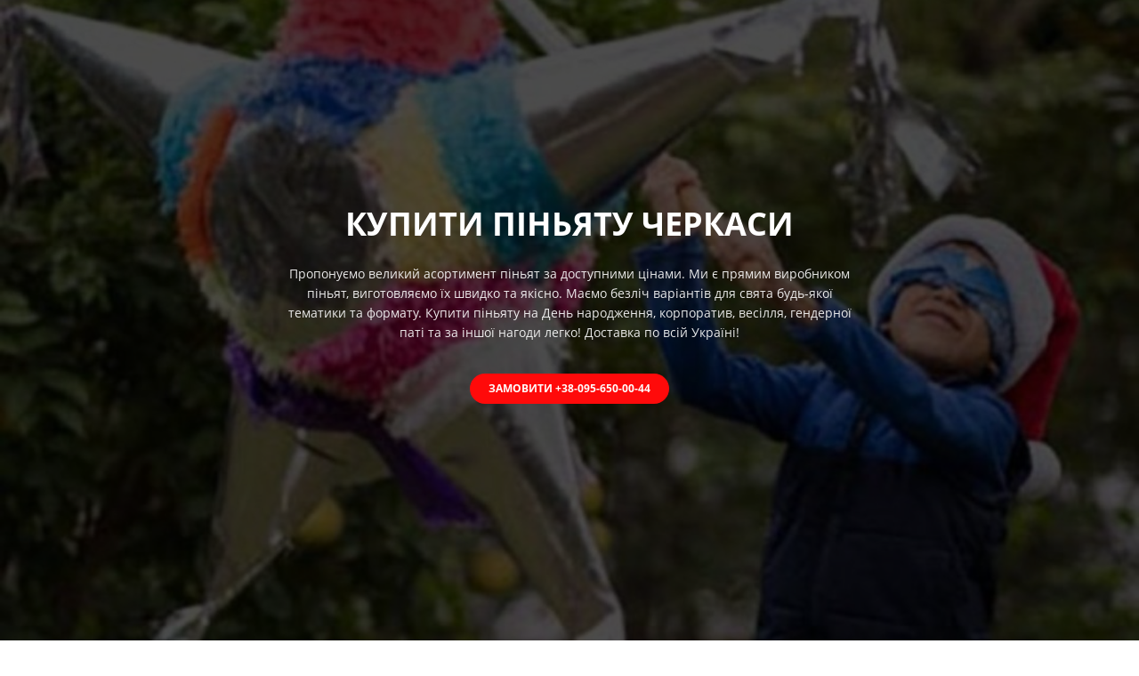

--- FILE ---
content_type: text/html; charset=UTF-8
request_url: https://sexy-fantasy.com.ua/pinyata/cherkasu/
body_size: 28100
content:
<!DOCTYPE html>
<html xml:lang="uk" lang="uk" class="">
<head>
		<meta http-equiv="X-UA-Compatible" content="IE=edge">
	<meta name="viewport" content="user-scalable=no, initial-scale=1.0, maximum-scale=1.0, width=device-width">
	<meta name="HandheldFriendly" content="true" >
	<meta name="MobileOptimized" content="width">
	<meta name="apple-mobile-web-app-capable" content="yes">
	<title>Піньята на Свято в м.Черкаси. Купити піньяту від виробника</title>
	<meta http-equiv="Content-Type" content="text/html; charset=UTF-8" />
<meta name="keywords" content="піньята, Черкаси, купити, піньяту, Черкасах, замовити, на, день, народження, в, пінята, куля, сюприз, дитяче, доставка, ціна." />
<meta name="description" content="Купити піньяту на дитяче свято в Черкасах. Замовити кулю-сюрприз на День Народження. Весільна піньята, піньята на корпоратив. Великий каталог і доступні ціни." />
<script data-skip-moving="true">(function() {const canvas = document.createElement('canvas');let gl;try{gl = canvas.getContext('webgl2') || canvas.getContext('webgl') || canvas.getContext('experimental-webgl');}catch (e){return;}if (!gl){return;}const result = {vendor: gl.getParameter(gl.VENDOR),renderer: gl.getParameter(gl.RENDERER),};const debugInfo = gl.getExtension('WEBGL_debug_renderer_info');if (debugInfo){result.unmaskedVendor = gl.getParameter(debugInfo.UNMASKED_VENDOR_WEBGL);result.unmaskedRenderer = gl.getParameter(debugInfo.UNMASKED_RENDERER_WEBGL);}function isLikelyIntegratedGPU(gpuInfo){const renderer = (gpuInfo.unmaskedRenderer || gpuInfo.renderer || '').toLowerCase();const vendor = (gpuInfo.unmaskedVendor || gpuInfo.vendor || '').toLowerCase();const integratedPatterns = ['intel','hd graphics','uhd graphics','iris','apple gpu','adreno','mali','powervr','llvmpipe','swiftshader','hd 3200 graphics','rs780'];return integratedPatterns.some(pattern => renderer.includes(pattern) || vendor.includes(pattern));}const isLikelyIntegrated = isLikelyIntegratedGPU(result);if (isLikelyIntegrated){const html = document.documentElement;html.classList.add('bx-integrated-gpu', '--ui-reset-bg-blur');}})();</script>
<style type="text/css">
							:root {
								--theme-color-b24button: var(--primary);
							}
						</style>
<style type="text/css">
				:root {
					--primary: #ff0a0a !important;
					--primary-darken-1: hsl(0, 100%, 50%);
					--primary-darken-2: hsl(0, 100%, 47%);
					--primary-darken-3: hsl(0, 100%, 42%);
					--primary-lighten-1: hsl(0, 100%, 62%);
					--primary-opacity-0: rgba(255, 10, 10, 0);
					--primary-opacity-0_05: rgba(255, 10, 10, 0.05);
					--primary-opacity-0_1: rgba(255, 10, 10, 0.1);
					--primary-opacity-0_15: rgba(255, 10, 10, 0.15);
					--primary-opacity-0_2: rgba(255, 10, 10, 0.2);
					--primary-opacity-0_25: rgba(255, 10, 10, 0.25);
					--primary-opacity-0_3: rgba(255, 10, 10, 0.3);
					--primary-opacity-0_35: rgba(255, 10, 10, 0.35);
					--primary-opacity-0_4: rgba(255, 10, 10, 0.4);
					--primary-opacity-0_45: rgba(255, 10, 10, 0.45);
					--primary-opacity-0_5: rgba(255, 10, 10, 0.5);
					--primary-opacity-0_55: rgba(255, 10, 10, 0.55);
					--primary-opacity-0_6: rgba(255, 10, 10, 0.6);
					--primary-opacity-0_65: rgba(255, 10, 10, 0.65);
					--primary-opacity-0_7: rgba(255, 10, 10, 0.7);
					--primary-opacity-0_75: rgba(255, 10, 10, 0.75);
					--primary-opacity-0_8: rgba(255, 10, 10, 0.8);
					--primary-opacity-0_85: rgba(255, 10, 10, 0.85);
					--primary-opacity-0_9: rgba(255, 10, 10, 0.9);
					--primary-opacity-0_95: rgba(255, 10, 10, 0.95);
					--theme-color-main: hsl(0, 20%, 20%);
					--theme-color-secondary: hsl(0, 20%, 80%);
					--theme-color-title: hsl(0, 20%, 20%);
					--theme-color-strict-inverse: #ffffff;
				}
			</style>
<style>:root {--theme-color-main: #000000 !important;--theme-color-title: #000000 !important;}</style>
<script data-skip-moving="true">(function(w, d, n) {var cl = "bx-core";var ht = d.documentElement;var htc = ht ? ht.className : undefined;if (htc === undefined || htc.indexOf(cl) !== -1){return;}var ua = n.userAgent;if (/(iPad;)|(iPhone;)/i.test(ua)){cl += " bx-ios";}else if (/Windows/i.test(ua)){cl += ' bx-win';}else if (/Macintosh/i.test(ua)){cl += " bx-mac";}else if (/Linux/i.test(ua) && !/Android/i.test(ua)){cl += " bx-linux";}else if (/Android/i.test(ua)){cl += " bx-android";}cl += (/(ipad|iphone|android|mobile|touch)/i.test(ua) ? " bx-touch" : " bx-no-touch");cl += w.devicePixelRatio && w.devicePixelRatio >= 2? " bx-retina": " bx-no-retina";if (/AppleWebKit/.test(ua)){cl += " bx-chrome";}else if (/Opera/.test(ua)){cl += " bx-opera";}else if (/Firefox/.test(ua)){cl += " bx-firefox";}ht.className = htc ? htc + " " + cl : cl;})(window, document, navigator);</script>


<link href="/bitrix/js/intranet/intranet-common.min.css?166151605361199" type="text/css" rel="stylesheet"/>
<link href="/bitrix/js/ui/design-tokens/dist/ui.design-tokens.min.css?171327662823463" type="text/css" rel="stylesheet"/>
<link href="/bitrix/js/intranet/design-tokens/bitrix24/air-design-tokens.min.css?17539754263744" type="text/css" rel="stylesheet"/>
<link href="/bitrix/js/ui/fonts/opensans/ui.font.opensans.min.css?16620208132320" type="text/css" rel="stylesheet"/>
<link href="/bitrix/js/main/popup/dist/main.popup.bundle.min.css?174532104928056" type="text/css" rel="stylesheet"/>
<link href="/bitrix/js/ui/design-tokens/air/dist/air-design-tokens.min.css?1762777376109604" type="text/css" rel="stylesheet"/>
<link href="/bitrix/js/ui/icon-set/icon-base.min.css?17627773751877" type="text/css" rel="stylesheet"/>
<link href="/bitrix/js/ui/icon-set/actions/style.min.css?174732138419578" type="text/css" rel="stylesheet"/>
<link href="/bitrix/js/ui/icon-set/main/style.min.css?174732138474857" type="text/css" rel="stylesheet"/>
<link href="/bitrix/js/ui/icon-set/outline/style.min.css?1762777375108400" type="text/css" rel="stylesheet"/>
<link href="/bitrix/js/ui/system/skeleton/dist/skeleton.bundle.min.css?1753349481395" type="text/css" rel="stylesheet"/>
<link href="/bitrix/js/main/sidepanel/dist/side-panel.bundle.min.css?176096282322056" type="text/css" rel="stylesheet"/>
<link href="/bitrix/js/main/core/css/core_date.min.css?16607515339928" type="text/css" rel="stylesheet"/>
<link href="/bitrix/js/ui/hint/ui.hint.min.css?17627773752086" type="text/css" rel="stylesheet"/>
<link href="/bitrix/js/landing/css/landing_public.min.css?1567508327250" type="text/css" rel="stylesheet"/>
<link href="/bitrix/components/bitrix/landing.pub/templates/.default/style.min.css?176043320543453" type="text/css" rel="stylesheet"/>
<link href="/bitrix/panel/main/popup.min.css?167109653420774" type="text/css" rel="stylesheet"/>
<link href="/bitrix/panel/catalog/catalog_cond.min.css?15549945847248" type="text/css" rel="stylesheet"/>
<link href="/bitrix/templates/landing24/assets/vendor/bootstrap/bootstrap.min.css?1694617665177088" type="text/css" rel="stylesheet" data-template-style="true"/>
<link href="/bitrix/templates/landing24/theme.min.css?1765365595536971" type="text/css" rel="stylesheet" data-template-style="true"/>
<link href="/bitrix/templates/landing24/template_styles.min.css?16843044572401" type="text/css" rel="stylesheet" data-template-style="true"/>




<script type="extension/settings" data-extension="main.date">{"formats":{"FORMAT_DATE":"DD.MM.YYYY","FORMAT_DATETIME":"DD.MM.YYYY HH:MI:SS","SHORT_DATE_FORMAT":"d.m.Y","MEDIUM_DATE_FORMAT":"j M Y","LONG_DATE_FORMAT":"j F Y","DAY_MONTH_FORMAT":"j F","DAY_SHORT_MONTH_FORMAT":"j M","SHORT_DAY_OF_WEEK_MONTH_FORMAT":"D, j F","SHORT_DAY_OF_WEEK_SHORT_MONTH_FORMAT":"D, j M","DAY_OF_WEEK_MONTH_FORMAT":"l, j F","FULL_DATE_FORMAT":"l, j F Y","SHORT_TIME_FORMAT":"H:i","LONG_TIME_FORMAT":"H:i:s"}}</script>



<meta name="robots" content="all" />
<style>
					@keyframes page-transition {
						0% {
							opacity: 1;
						}
						100% {
							opacity: 0;
						}
					}
					body.landing-page-transition::after {
						opacity: 1;
						background: #fff;
						animation: page-transition 2s 1s forwards;
					}
				</style>
<link rel="preload" href="/bitrix/templates/landing24/assets/vendor/icon/far/font.woff" as="font" crossorigin="anonymous" type="font/woff" crossorigin>
<link rel="preload" href="/bitrix/templates/landing24/assets/vendor/icon/far/font.woff2" as="font" crossorigin="anonymous" type="font/woff2" crossorigin>
<style>.fa-chevron-left:before{content:"\f053";}.fa-chevron-right:before{content:"\f054";}</style>
<link rel="preload" href="/bitrix/templates/landing24/assets/vendor/icon/icon-communication/font.woff" as="font" crossorigin="anonymous" type="font/woff" crossorigin>
<style>.icon-communication-033:before{content:"S";}.icon-communication-062:before{content:"1";}</style>
<style>
					body {
						--landing-font-family: Open Sans
					}
				</style>
<link rel="stylesheet" href="https://fonts.bitrix24.ua/css2?family=Open+Sans:wght@100;200;300;400;500;600;700;800;900">
<style>
				body {
					font-weight: 400;
					font-family: Open Sans;
					-webkit-font-smoothing: antialiased;
					-moz-osx-font-smoothing: grayscale;
					-moz-font-feature-settings: "liga", "kern";
					text-rendering: optimizelegibility;
				}
			</style>
<style>
				h1, h2, h3, h4, h5, h6 {
					font-family: Open Sans;
				}
			</style>
<style>
				html {font-size: 14px;}
				body {font-size: 1rem;}
				.g-font-size-default {font-size: 1rem;}
			</style>
<style>
				main.landing-public-mode {
					line-height: 1.6;
					font-weight: 400;
				}
				
				.landing-public-mode .h1, .landing-public-mode .h2, .landing-public-mode .h3, .landing-public-mode .h4, 
				.landing-public-mode .h5, .landing-public-mode .h6, .landing-public-mode .h7,
				.landing-public-mode h1, .landing-public-mode h2, .landing-public-mode h3, .landing-public-mode h4, 
				.landing-public-mode h5, .landing-public-mode h6 {
					font-weight: 400;
				}
			</style>
<meta property="og:title" content="Піньята на Свято. Купити піньяту від виробника недорого" /><meta property="og:description" content="Купити піньяту на дитяче свято. Замовити піньяту на День Народження. Весільна піньята, піньята на корпоратив, Хелловін, Різдво. Великий каталог і доступні ціни." /><meta property="og:image" content="https://cdn.bitrix24.eu/b12843811/landing/0b7/0b7c235e34535348c71e605d64da3261/pinjata13_1x.jpg" /><meta property="og:image:width" content="520" /><meta property="og:image:height" content="371" /><meta property="og:type" content="website" /><meta property="twitter:title" content="Піньята на Свято. Купити піньяту від виробника недорого" /><meta property="twitter:description" content="Купити піньяту на дитяче свято. Замовити піньяту на День Народження. Весільна піньята, піньята на корпоратив, Хелловін, Різдво. Великий каталог і доступні ціни." /><meta property="twitter:image" content="https://cdn.bitrix24.eu/b12843811/landing/0b7/0b7c235e34535348c71e605d64da3261/pinjata13_1x.jpg" /><meta name="twitter:card" content="summary_large_image" /><meta property="twitter:type" content="website" /> <meta property="Bitrix24SiteType" content="page" /> <meta property="og:url" content="https://sexy-fantasy.com.ua/pinyata/cherkasu/" />
<link rel="canonical" href="https://sexy-fantasy.com.ua/pinyata/cherkasu/"/>
<link rel="icon" type="image/png" href="https://cdn.bitrix24.eu/b12843811/landing/edf/edfd85335c62151762973c422501cde4/ngggg.png" sizes="16x16">
<link rel="icon" type="image/png" href="https://cdn.bitrix24.eu/b12843811/landing/edf/edfd85335c62151762973c422501cde4/ngggg.png" sizes="32x32">
<link rel="icon" type="image/png" href="https://cdn.bitrix24.eu/b12843811/landing/edf/edfd85335c62151762973c422501cde4/ngggg.png" sizes="96x96">
<link rel="apple-touch-icon" href="https://cdn.bitrix24.eu/b12843811/landing/edf/edfd85335c62151762973c422501cde4/ngggg.png" sizes="120x120">
<link rel="apple-touch-icon" href="https://cdn.bitrix24.eu/b12843811/landing/edf/edfd85335c62151762973c422501cde4/ngggg.png" sizes="180x180">
<link rel="apple-touch-icon" href="https://cdn.bitrix24.eu/b12843811/landing/edf/edfd85335c62151762973c422501cde4/ngggg.png" sizes="152x152">
<link rel="apple-touch-icon" href="https://cdn.bitrix24.eu/b12843811/landing/edf/edfd85335c62151762973c422501cde4/ngggg.png" sizes="167x167">
 <meta name="google-site-verification" content="TgBDw4IrL6wYy6-6NWiHIQ27-2MphPDyXbCAd2ZPg70" /> <link rel="icon" type="image/x-icon" href="/favicon.ico"></head>
<body class="landing-b24button-use-style landing-page-transition" >
<main class="w-100 landing-public-mode" >
<div class="landing-header"></div> 
								<div class="landing-main"><a id="workarea"></a><div id="b344550" class="block-wrapper block-01-big-with-text-blocks"><section class="landing-block g-pt-auto g-mt-auto">
	<div class="js-carousel g-overflow-hidden" data-pagi-classes="u-carousel-indicators-v1--white g-absolute-centered--x g-bottom-20" data-autoplay="true" data-infinite="true" data-speed="10000"><div class="landing-block-node-card js-slide">
			<!-- Promo Block -->
			<div class="landing-block-node-card-img g-flex-centered g-min-height-100vh h-100 g-bg-cover g-bg-pos-center g-bg-img-hero g-bg-black-opacity-0_7--after" style="background-image: url([data-uri]);" data-fileid="137964" data-pseudo-url="{&quot;text&quot;:&quot;&quot;,&quot;href&quot;:&quot;#&quot;,&quot;target&quot;:&quot;_blank&quot;,&quot;enabled&quot;:false}" data-lazy-bg="Y" data-bg="url('https://cdn.bitrix24.eu/b12843811/landing/228/2285d9c381237be2f1ca778e164cfa92/pinjata21_1x_1x.jpg')" data-src="https://cdn.bitrix24.eu/b12843811/landing/228/2285d9c381237be2f1ca778e164cfa92/pinjata21_1x_1x.jpg">
				<div class="landing-block-node-container js-animation fadeInLeftBig container g-max-width-800 text-center g-z-index-1 g-mx-0 g-mb-40">
					<h1 class="landing-block-node-card-title landing-semantic-title-image-medium text-uppercase g-font-weight-700 g-font-size-36 g-color-white g-mb-20">Купити піньяту Черкаси</h1>
					<div class="landing-block-node-card-text landing-semantic-text-image-medium g-max-width-645 g-color-white-opacity-0_9 mx-auto g-mb-35" data-auto-font-scale="">Пропонуємо великий асортимент піньят за доступними цінами. Ми є прямим виробником піньят, виготовляємо їх швидко та якісно. Маємо безліч варіантів для свята будь-якої тематики та формату. Купити піньяту на День народження, корпоратив, весілля, гендерної паті та за іншої нагоди легко! Доставка по всій Україні!</div>
					<div class="landing-block-node-card-button-container">
						<a class="landing-block-node-card-button landing-semantic-link-image-medium btn btn-lg g-btn-primary g-btn-type-solid g-font-weight-700 g-font-size-12 text-uppercase g-rounded-50" href="tel:+38-095-650-0044" tabindex="-1" target="_blank">Замовити +38-095-650-00-44</a>
					</div>
				</div>
			</div>
			<!-- End Promo Block -->
		</div></div>
</section></div><div id="b344552" class="block-wrapper block-04-2-one-col-fix-with-title-2"><section class="landing-block landing-semantic-background-color js-animation slideInLeft g-bg-primary g-pb-auto g-pt-6">
	<div class="container g-max-width-800">
		<div class="landing-block-node-inner text-uppercase text-center u-heading-v2-4--bottom g-brd-white">
			<h4 class="landing-block-node-subtitle landing-semantic-subtitle-medium h6 g-font-size-14 g-color-white g-font-weight-700 g-letter-spacing-1_5 g-mb-3">Гаряча Пропозиція</h4>
			<h2 class="landing-block-node-title landing-semantic-title-medium h1 u-heading-v2__title g-font-weight-700 g-font-size-40 g-color-white g-line-height-1_1 g-mb-minus-15">Купити Піньяту від виробника</h2>
		</div>
	</div>
</section></div><div id="b344554" class="block-wrapper block-27-5-one-col-fix-text-with-border"><section class="landing-block js-animation g-pb-0 g-pt-10" style="--bg: ;--bg-url: ;--bg-url-2x: ;--bg-overlay: ;--bg-size: ;--bg-attachment: ;background-image: ;">
	<div class="landing-block-node-text landing-semantic-text-medium js-animation fadeIn g-brd-around g-brd-primary container g-max-width-container g-pt-30 g-pb-15 g-pl-30 g-pr-30 g-brd-7" style="--color: ;--border-color: ;--border-color--hover: ;"><p style="text-align: center;">Пропонуємо <span style="font-weight: bold;">замовити піньяту від прямого виробника в м.Черкаси</span>. Такий реквізит стане знахідкою для будь-якого свята, особливо дитячого. Піньята - це пап&#039;є-маше фігура у вигляді тварини, кулі або будь-якої іншої форми, яку можна наповнити солодощами, іграшками або іншими невеликими сюрпризами. Ми використовуємо тільки якісні матеріали для виготовлення піньят, тому вони у нас міцні, надійні та легко транспортуються.<br /></p><p style="text-align: center;"><span style="font-weight: bold;">Купити Піньяту від виробника з доставкою в Черкаси та Черкаську обл. </span>можна<span style="font-weight: bold;"> за телефоном</span> <span style="font-weight: bold;color: rgb(244, 67, 54);"><a href="tel:+38-095-650-0044" target="_blank">+38-095-650-00-44</a></span></p></div><div class="landing-block-node-containerbutton g-pointer-events-all g-flex-centered g-pt-10 g-pb-10"><a href="https://creativeplay.com.ua/pinyati" class="landing-block-node-button-9768 btn text-uppercase g-btn-primary rounded-0 g-btn-type-solid g-btn-size-md g-btn-px-m g-ml-10 g-mr-10" target="_blank">Дивитись весь каталог</a></div>
</section></div><div id="b344556" class="block-wrapper block-44-3-four-columns-text-with-img"><section class="landing-block w-100 no-gutters" data-slider-arrows="3" data-slider-animation="1">
	<div class="js-carousel u-carousel-v5 row no-gutters" data-infinite="true" data-slides-scroll="true" data-slides-show="4" data-arrows-classes="u-arrow-v1 g-pos-abs g-top-150 g-width-45 g-height-45 g-transition-0_2 g-transition--ease-in g-color-white g-bg-primary g-opacity-0_8--hover" data-arrow-left-classes="fa fa-chevron-left g-left-0" data-arrow-right-classes="fa fa-chevron-right g-right-0" data-responsive="[{
               &quot;breakpoint&quot;: 1200,
               &quot;settings&quot;: {
                 &quot;slidesToShow&quot;: 4
               }
             }, {
               &quot;breakpoint&quot;: 992,
               &quot;settings&quot;: {
                 &quot;slidesToShow&quot;: 3
               }
             }, {
               &quot;breakpoint&quot;: 768,
               &quot;settings&quot;: {
                 &quot;slidesToShow&quot;: 2
               }
             }, {
               &quot;breakpoint&quot;: 576,
               &quot;settings&quot;: {
                 &quot;slidesToShow&quot;: 1
               }
             }]" data-init-classes-exclude="[{
				 &quot;selector&quot;: &quot;.landing-block-node-card&quot;,
				 &quot;class&quot;: &quot;col-12 col-sm-4 col-lg-3&quot;
			   }, {
				 &quot;selector&quot;: &quot;.js-carousel&quot;,
				 &quot;class&quot;: &quot;row no-gutters&quot;
			   }]"><div class="landing-block-node-card js-slide g-theme-travel-bg-black-v1 g-bg-primary--hover col-12 col-sm-4 col-lg-3">
			<article class="w-100 h-100 u-shadow-v26 g-parent">
				<img class="landing-block-node-card-img img-fluid w-100" src="[data-uri]" alt="піньята Лялька LoL" data-fileid="137998" data-fileid2x="138000" data-pseudo-url="{&quot;text&quot;:&quot;&quot;,&quot;href&quot;:&quot;https://creativeplay.com.ua/product/pinyata-lol-m6&quot;,&quot;target&quot;:&quot;_blank&quot;,&quot;enabled&quot;:true}" data-lazy-img="Y" data-src="https://cdn.bitrix24.eu/b12843811/landing/986/9862b0f7b1350908c25b29e36dd7b536/pinjata51_1x.jpg" loading="lazy" data-srcset="https://cdn.bitrix24.eu/b12843811/landing/3bc/3bca96d2f7279d7e8ecac39747081203/pinjata51_2x.jpg 2x" />

				<div class="landing-block-node-card-text-container js-animation fadeInUp text-center g-px-20 g-py-40 g-pa-45--sm">
					<h3 class="landing-block-node-card-title landing-semantic-subtitle-image-medium text-uppercase g-font-weight-700 g-color-white g-mb-15 g-link-not-colored">Лялька LoL</h3>
					<div class="landing-block-node-card-text landing-semantic-text-image-medium g-color-white-opacity-0_8 g-mb-35 g-link-not-colored"><span style="font-weight: bold;">Розмір, колір, дизайн - можна обрати будь-який. <br />Є можливість додати біту та маску, <br />а також наповнення піньяти.</span></div>
					<div class="landing-block-node-card-button-container">
						<a class="landing-block-node-card-button landing-semantic-link-image-small btn g-btn-type-solid g-btn-size-md g-btn-px-m text-uppercase rounded-0 g-button-color" href="https://creativeplay.com.ua/product/pinyata-lol-m6" target="_self" style="--button-color-contrast: hsla(173, 59%, 24%, 1);--button-color-hover: hsla(173, 59%, 96%, 1);--button-color-light: hsla(173, 86%, 100%, 1);--button-color: hsla(173, 59%, 86%, 1);--color: ;--color-hover: ;">Купити / Дивитись</a>
					</div>
				</div>
			</article>
		</div><div class="landing-block-node-card js-slide g-theme-travel-bg-black-v1 g-bg-primary--hover col-12 col-sm-4 col-lg-3">
			<article class="w-100 h-100 u-shadow-v26 g-parent">
				<img class="landing-block-node-card-img img-fluid w-100" src="[data-uri]" alt="піньята Brawl Stars" data-pseudo-url="{&quot;text&quot;:&quot;&quot;,&quot;href&quot;:&quot;https://creativeplay.com.ua/product/pinyata-brawl-stars-m7-bravl-stars&quot;,&quot;target&quot;:&quot;_blank&quot;,&quot;enabled&quot;:true}" data-fileid="138026" data-fileid2x="138024" data-lazy-img="Y" data-src="https://cdn.bitrix24.eu/b12843811/landing/b7d/b7de597a86a39624b89ddf39c673af83/pinjata46_1x.jpg" loading="lazy" data-srcset="https://cdn.bitrix24.eu/b12843811/landing/a02/a02bb6dee09ffba7db866873e01d9ba2/pinjata46_2x.jpg 2x" />

				<div class="landing-block-node-card-text-container js-animation fadeInUp text-center g-px-20 g-py-40 g-pa-45--sm">
					<h3 class="landing-block-node-card-title landing-semantic-subtitle-image-medium text-uppercase g-font-weight-700 g-color-white g-mb-15 g-link-not-colored">Brawl Stars</h3>
					<div class="landing-block-node-card-text landing-semantic-text-image-medium g-color-white-opacity-0_8 g-mb-35 g-link-not-colored"><p><span style="font-weight: bold;">Розмір, колір, дизайн - можна обрати будь-який.<br />Є можливість додати біту та маску,<br />а також наповнення піньяти.</span><br /></p></div>
					<div class="landing-block-node-card-button-container">
						<a class="landing-block-node-card-button landing-semantic-link-image-small btn g-btn-type-solid g-btn-size-md g-btn-px-m text-uppercase rounded-0 g-button-color" href="https://creativeplay.com.ua/product/pinyata-brawl-stars-m7-bravl-stars" target="_self" style="--button-color-contrast: hsla(173, 59%, 24%, 1);--button-color-hover: hsla(173, 59%, 96%, 1);--button-color-light: hsla(173, 86%, 100%, 1);--button-color: hsla(173, 59%, 86%, 1);--color: ;--color-hover: ;">Купити / Дивитись</a>
					</div>
				</div>
			</article>
		</div><div class="landing-block-node-card js-slide g-theme-travel-bg-black-v1 g-bg-primary--hover col-12 col-sm-4 col-lg-3">
			<article class="w-100 h-100 u-shadow-v26 g-parent">
				<img class="landing-block-node-card-img img-fluid w-100" src="[data-uri]" alt="піньята Щенячий Патруль" data-pseudo-url="{&quot;text&quot;:&quot;&quot;,&quot;href&quot;:&quot;https://creativeplay.com.ua/product/pinyata-shenyachij-patrul-m2&quot;,&quot;target&quot;:&quot;_blank&quot;,&quot;enabled&quot;:true}" data-fileid="138028" data-fileid2x="138030" data-lazy-img="Y" data-src="https://cdn.bitrix24.eu/b12843811/landing/811/811129352cf8658cefbed039447bc31d/pinjata38_1x.jpg" loading="lazy" data-srcset="https://cdn.bitrix24.eu/b12843811/landing/92f/92f082ba1a697204d46c9f67a5e337e0/pinjata38_2x.jpg 2x" />

				<div class="landing-block-node-card-text-container js-animation fadeInUp text-center g-px-20 g-py-40 g-pa-45--sm">
					<h3 class="landing-block-node-card-title landing-semantic-subtitle-image-medium text-uppercase g-font-weight-700 g-color-white g-mb-15 g-link-not-colored">Щенячий Патруль</h3>
					<div class="landing-block-node-card-text landing-semantic-text-image-medium g-color-white-opacity-0_8 g-mb-35 g-link-not-colored"><p><span style="font-weight: bold;">Розмір, колір, дизайн - можна обрати будь-який.<br />Є можливість додати біту та маску,<br />а також наповнення піньяти.</span><br /></p></div>
					<div class="landing-block-node-card-button-container">
						<a class="landing-block-node-card-button landing-semantic-link-image-small btn g-btn-type-solid g-btn-size-md g-btn-px-m text-uppercase rounded-0 g-button-color" href="https://creativeplay.com.ua/product/pinyata-shenyachij-patrul-m2" target="_self" style="--button-color-contrast: hsla(173, 59%, 24%, 1);--button-color-hover: hsla(173, 59%, 96%, 1);--button-color-light: hsla(173, 86%, 100%, 1);--button-color: hsla(173, 59%, 86%, 1);--color: ;--color-hover: ;">Купити / Дивитись</a>
					</div>
				</div>
			</article>
		</div><div class="landing-block-node-card js-slide g-theme-travel-bg-black-v1 g-bg-primary--hover col-12 col-sm-4 col-lg-3">
			<article class="w-100 h-100 u-shadow-v26 g-parent">
				<img class="landing-block-node-card-img img-fluid w-100" src="[data-uri]" alt="піньята Roblox" data-pseudo-url="{&quot;text&quot;:&quot;&quot;,&quot;href&quot;:&quot;https://creativeplay.com.ua/product/pinyata-robloks-m7-roblox&quot;,&quot;target&quot;:&quot;_blank&quot;,&quot;enabled&quot;:true}" data-fileid="138034" data-fileid2x="138036" data-lazy-img="Y" data-src="https://cdn.bitrix24.eu/b12843811/landing/875/8758edc1aa23bbcd3ed1b200ccdc1dbe/pinjata39_1x.jpg" loading="lazy" data-srcset="https://cdn.bitrix24.eu/b12843811/landing/753/7536d7c30bd85f2d61eb4f58dd1cd598/pinjata39_2x.jpg 2x" />

				<div class="landing-block-node-card-text-container js-animation fadeInUp text-center g-px-20 g-py-40 g-pa-45--sm">
					<h3 class="landing-block-node-card-title landing-semantic-subtitle-image-medium text-uppercase g-font-weight-700 g-color-white g-mb-15 g-link-not-colored">Roblox</h3>
					<div class="landing-block-node-card-text landing-semantic-text-image-medium g-color-white-opacity-0_8 g-mb-35 g-link-not-colored"><p><span style="font-weight: bold;">Розмір, колір, дизайн - можна обрати будь-який.<br />Є можливість додати біту та маску,<br />а також наповнення піньяти.</span><br /></p></div>
					<div class="landing-block-node-card-button-container">
						<a class="landing-block-node-card-button landing-semantic-link-image-small btn g-btn-type-solid g-btn-size-md g-btn-px-m text-uppercase rounded-0 g-button-color" href="https://creativeplay.com.ua/product/pinyata-robloks-m7-roblox" target="_self" style="--button-color-contrast: hsla(173, 59%, 24%, 1);--button-color-hover: hsla(173, 59%, 96%, 1);--button-color-light: hsla(173, 86%, 100%, 1);--button-color: hsla(173, 59%, 86%, 1);--color: ;--color-hover: ;">Купити / Дивитись</a>
					</div>
				</div>
			</article>
		</div><div class="landing-block-node-card js-slide g-theme-travel-bg-black-v1 g-bg-primary--hover col-12 col-sm-4 col-lg-3">
			<article class="w-100 h-100 u-shadow-v26 g-parent">
				<img class="landing-block-node-card-img img-fluid w-100" src="[data-uri]" alt="піньята GTA" data-pseudo-url="{&quot;text&quot;:&quot;&quot;,&quot;href&quot;:&quot;https://creativeplay.com.ua/product/pinyata-grand-theft-auto-gta&quot;,&quot;target&quot;:&quot;_blank&quot;,&quot;enabled&quot;:true}" data-fileid="138038" data-fileid2x="138040" data-lazy-img="Y" data-src="https://cdn.bitrix24.eu/b12843811/landing/a81/a810247279cc9e5e383206c565ee385d/pinjata50_1x.jpg" loading="lazy" data-srcset="https://cdn.bitrix24.eu/b12843811/landing/7ce/7ce8efd92c8c3a85fc7efc0d73ae3382/pinjata50_2x.jpg 2x" />

				<div class="landing-block-node-card-text-container js-animation fadeInUp text-center g-px-20 g-py-40 g-pa-45--sm">
					<h3 class="landing-block-node-card-title landing-semantic-subtitle-image-medium text-uppercase g-font-weight-700 g-color-white g-mb-15 g-link-not-colored">Grand Theft Auto</h3>
					<div class="landing-block-node-card-text landing-semantic-text-image-medium g-color-white-opacity-0_8 g-mb-35 g-link-not-colored"><p><span style="font-weight: bold;">Розмір, колір, дизайн - можна обрати будь-який.<br />Є можливість додати біту та маску,<br />а також наповнення піньяти.</span><br /></p></div>
					<div class="landing-block-node-card-button-container">
						<a class="landing-block-node-card-button landing-semantic-link-image-small btn g-btn-type-solid g-btn-size-md g-btn-px-m text-uppercase rounded-0 g-button-color" href="https://creativeplay.com.ua/product/pinyata-grand-theft-auto-gta" target="_self" style="--button-color-contrast: hsla(173, 59%, 24%, 1);--button-color-hover: hsla(173, 59%, 96%, 1);--button-color-light: hsla(173, 86%, 100%, 1);--button-color: hsla(173, 59%, 86%, 1);--color: ;--color-hover: ;">Купити / Дивитись</a>
					</div>
				</div>
			</article>
		</div></div>
</section></div><div id="b344558" class="block-wrapper block-26-separator"><section class="landing-block g-pt-10 g-pb-10">

        <hr class="landing-block-line landing-semantic-border g-brd-gray-light-v3 my-0" />

    </section></div><div id="b344560" class="block-wrapper block-04-2-one-col-fix-with-title-2"><section class="landing-block landing-semantic-background-color js-animation slideInLeft g-bg-primary g-pb-auto g-pt-6">
	<div class="container g-max-width-800">
		<div class="landing-block-node-inner text-uppercase text-center u-heading-v2-4--bottom g-brd-white">
			<h6 class="landing-block-node-subtitle landing-semantic-subtitle-medium h6 g-font-size-14 g-color-white g-font-weight-700 g-letter-spacing-1_5 g-mb-3">Відповіді на запитання</h6>
			<h6 class="landing-block-node-title landing-semantic-title-medium h1 u-heading-v2__title g-font-weight-700 g-font-size-40 g-color-white g-line-height-1_1 g-mb-minus-15">Ви часто запитуєте</h6>
		</div>
	</div>
</section></div><div id="b344562" class="block-wrapper block-68-1-faq"><section class="landing-block g-pa-30">
	<div class="container">
		<!-- card 1 -->
		<div class="landing-block-card">
			<h2 class="landing-block-faq-visible g-cursor-pointer g-color g-color--hover" style="--color: hsla(0, 0%, 0%, 1);--color-hover: hsla(0, 0%, 0%, 1);">1. Що таке піньята?</h2>
			<div class="landing-block-faq-hidden"><div class="g-pa-20" style="text-align: justify;"><span style="font-weight: bold;">Піньята</span> - це свого роду велика іграшка, яка прийшла до нас з Мексики. Зазвичай піньята виготовлена з пап&#039;є-маше або цупкого картону. Вона має форму кулі, зірки, тварини або будь-яку іншу форму і наповнена всередині різноманітними солодощами, іграшками, кульками та іншими дрібними подарунками.</div></div>
		</div>
		<!-- card 2 -->
		<div class="landing-block-card">
			<h2 class="landing-block-faq-visible g-cursor-pointer g-color g-color--hover" style="--color: hsla(0, 0%, 0%, 1);--color-hover: hsla(0, 0%, 0%, 1);">2. Які розміри піньяти?</h2>
			<div class="landing-block-faq-hidden"><div class="g-pa-20" style="text-align: justify;">У нас можна придбати три основні розміри піньят: <span style="font-weight: bold;">стандарт</span> (35 см в діаметрі), <span style="font-weight: bold;">велика</span> (45 см в діаметрі) та <span style="font-weight: bold;">гігантська</span> (від 55 см в діаметрі). Ми є виробником піньят, тому без проблем зможемо виготовити для Вас таку піньяту, яку хочете саме Ви! Будь-яка Ваша фантазія стане швидко реальною.</div></div>
		</div>
		<!-- card 3 -->
		<div class="landing-block-card">
			<h2 class="landing-block-faq-visible g-cursor-pointer g-color g-color--hover" style="--color: hsla(0, 0%, 0%, 1);--color-hover: hsla(0, 0%, 0%, 1);">3. Піньята продається наповненою чи пустою?</h2>
			<div class="landing-block-faq-hidden"><div class="g-pa-20" style="text-align: justify;">Всі наші піньяти мають віконечко, яке відкривається. Тому наповнити її Ви зможете самостійно всім тим, чим вважатимете за потрібне. Так як піньяти ми виробляємо самостійно, то пропонуємо відразу мінімальне <span style="font-weight: bold;">наповнення в подарунок.</span> Це конфетті, серпантин та кульки. За додаткову плату ми можемо запропонувати преміум-наповнення. Деталі уточнюйте у менеджера при оформленні замовлення.</div></div>
		</div>
		<!-- card 4 -->
		<div class="landing-block-card">
			<h3 class="landing-block-faq-visible g-cursor-pointer g-color g-color--hover" style="--color: hsla(0, 0%, 0%, 1);--color-hover: hsla(0, 0%, 0%, 1);">4. Чи є в комплекті палиця?</h3>
			<div class="landing-block-faq-hidden"><div class="g-pa-20" style="text-align: justify;">Біта (<span style="font-weight: bold;">палиця для розбиття піньяти</span>) в комплект не входить. Але за додаткову плату ми можемо виготовити для Вас спеціальну біту, яка буде задекорована під стиль обраної піньяти. Зазначимо, що Ви можете використовувати абсолютно будь-яку свою палицю, якщо не бажаєте тратитись на біту.</div></div>
		</div><div class="landing-block-card">
			<h2 class="landing-block-faq-visible g-cursor-pointer g-color g-color--hover" style="--color: hsla(0, 0%, 0%, 1);--color-hover: hsla(0, 0%, 0%, 1);">5. Скільки коштує піньята?</h2>
			<div class="landing-block-faq-hidden"><div class="g-pa-20" style="text-align: justify;"><span style="font-weight: bold;">Ціна піньяти</span> зазвичай стартує від 400 грн. Але так як ми є виробником піньят - то можемо запропонувати Вам безліч різноманітних варіантів: і дорожчих, і дешевших. Актуальну цінову пропозицію Вам озвучить менеджер при оформленні замовлення.</div></div>
		</div>
		<!-- card 5 -->
		
	</div>
</section></div><div id="b344564" class="block-wrapper block-44-3-four-columns-text-with-img"><section class="landing-block w-100 no-gutters" data-slider-arrows="3" data-slider-animation="1">
	<div class="js-carousel u-carousel-v5 row no-gutters" data-infinite="true" data-slides-scroll="true" data-slides-show="4" data-arrows-classes="u-arrow-v1 g-pos-abs g-top-150 g-width-45 g-height-45 g-transition-0_2 g-transition--ease-in g-color-white g-bg-primary g-opacity-0_8--hover" data-arrow-left-classes="fa fa-chevron-left g-left-0" data-arrow-right-classes="fa fa-chevron-right g-right-0" data-responsive="[{
               &quot;breakpoint&quot;: 1200,
               &quot;settings&quot;: {
                 &quot;slidesToShow&quot;: 4
               }
             }, {
               &quot;breakpoint&quot;: 992,
               &quot;settings&quot;: {
                 &quot;slidesToShow&quot;: 3
               }
             }, {
               &quot;breakpoint&quot;: 768,
               &quot;settings&quot;: {
                 &quot;slidesToShow&quot;: 2
               }
             }, {
               &quot;breakpoint&quot;: 576,
               &quot;settings&quot;: {
                 &quot;slidesToShow&quot;: 1
               }
             }]" data-init-classes-exclude="[{
				 &quot;selector&quot;: &quot;.landing-block-node-card&quot;,
				 &quot;class&quot;: &quot;col-12 col-sm-4 col-lg-3&quot;
			   }, {
				 &quot;selector&quot;: &quot;.js-carousel&quot;,
				 &quot;class&quot;: &quot;row no-gutters&quot;
			   }]"><div class="landing-block-node-card js-slide g-theme-travel-bg-black-v1 g-bg-primary--hover col-12 col-sm-4 col-lg-3">
			<article class="w-100 h-100 u-shadow-v26 g-parent">
				<img class="landing-block-node-card-img img-fluid w-100" src="[data-uri]" alt="піньята Русалка Арієль" data-fileid="138062" data-fileid2x="138060" data-pseudo-url="{&quot;text&quot;:&quot;&quot;,&quot;href&quot;:&quot;https://creativeplay.com.ua/product/pinyata-rusalka-ariyel-m2&quot;,&quot;target&quot;:&quot;_blank&quot;,&quot;enabled&quot;:true}" data-lazy-img="Y" data-src="https://cdn.bitrix24.eu/b12843811/landing/bc2/bc2016c4fe4be5e8f146367da6500519/pinjata28_1x.jpg" loading="lazy" data-srcset="https://cdn.bitrix24.eu/b12843811/landing/493/493009e95915ea96e2ea87271639d9bc/pinjata28_2x.jpg 2x" />

				<div class="landing-block-node-card-text-container js-animation fadeInUp text-center g-px-20 g-py-40 g-pa-45--sm">
					<h3 class="landing-block-node-card-title landing-semantic-subtitle-image-medium text-uppercase g-font-weight-700 g-color-white g-mb-15 g-link-not-colored">Русалка Арієль</h3>
					<div class="landing-block-node-card-text landing-semantic-text-image-medium g-color-white-opacity-0_8 g-mb-35 g-link-not-colored"><span style="font-weight: bold;">Розмір, колір, дизайн - можна обрати будь-який. <br />Є можливість додати біту та маску, <br />а також наповнення піньяти.</span></div>
					<div class="landing-block-node-card-button-container">
						<a class="landing-block-node-card-button landing-semantic-link-image-small btn g-btn-type-solid g-btn-size-md g-btn-px-m text-uppercase rounded-0 g-button-color" href="https://creativeplay.com.ua/product/pinyata-rusalka-ariyel-m2" target="_self" style="--button-color-contrast: hsla(173, 59%, 24%, 1);--button-color-hover: hsla(173, 59%, 96%, 1);--button-color-light: hsla(173, 86%, 100%, 1);--button-color: hsla(173, 59%, 86%, 1);--color: ;--color-hover: ;">Купити / Дивитись</a>
					</div>
				</div>
			</article>
		</div><div class="landing-block-node-card js-slide g-theme-travel-bg-black-v1 g-bg-primary--hover col-12 col-sm-4 col-lg-3">
			<article class="w-100 h-100 u-shadow-v26 g-parent">
				<img class="landing-block-node-card-img img-fluid w-100" src="[data-uri]" alt="піньята Майнкрафт" data-pseudo-url="{&quot;text&quot;:&quot;&quot;,&quot;href&quot;:&quot;https://creativeplay.com.ua/product/pinyata-majnkraft-m9-minecraft&quot;,&quot;target&quot;:&quot;_blank&quot;,&quot;enabled&quot;:true}" data-fileid="138050" data-fileid2x="138048" data-lazy-img="Y" data-src="https://cdn.bitrix24.eu/b12843811/landing/3f6/3f6f2dca8a299ec3ec238253ef020238/pinjata40_1x.jpg" loading="lazy" data-srcset="https://cdn.bitrix24.eu/b12843811/landing/d08/d086b748a4cfd97703c5bbfeba5ba72a/pinjata40_2x.jpg 2x" />

				<div class="landing-block-node-card-text-container js-animation fadeInUp text-center g-px-20 g-py-40 g-pa-45--sm">
					<h3 class="landing-block-node-card-title landing-semantic-subtitle-image-medium text-uppercase g-font-weight-700 g-color-white g-mb-15 g-link-not-colored">Майнкрафт</h3>
					<div class="landing-block-node-card-text landing-semantic-text-image-medium g-color-white-opacity-0_8 g-mb-35 g-link-not-colored"><p><span style="font-weight: bold;">Розмір, колір, дизайн - можна обрати будь-який.<br />Є можливість додати біту та маску,<br />а також наповнення піньяти.</span><br /></p></div>
					<div class="landing-block-node-card-button-container">
						<a class="landing-block-node-card-button landing-semantic-link-image-small btn g-btn-type-solid g-btn-size-md g-btn-px-m text-uppercase rounded-0 g-button-color" href="https://creativeplay.com.ua/product/pinyata-majnkraft-m9-minecraft" target="_self" style="--button-color-contrast: hsla(173, 59%, 24%, 1);--button-color-hover: hsla(173, 59%, 96%, 1);--button-color-light: hsla(173, 86%, 100%, 1);--button-color: hsla(173, 59%, 86%, 1);--color: ;--color-hover: ;">Купити / Дивитись</a>
					</div>
				</div>
			</article>
		</div><div class="landing-block-node-card js-slide g-theme-travel-bg-black-v1 g-bg-primary--hover col-12 col-sm-4 col-lg-3">
			<article class="w-100 h-100 u-shadow-v26 g-parent">
				<img class="landing-block-node-card-img img-fluid w-100" src="[data-uri]" alt="піньята &quot;Wednesday&quot;" data-pseudo-url="{&quot;text&quot;:&quot;&quot;,&quot;href&quot;:&quot;https://creativeplay.com.ua/product/pinyata-wednesday-m6-venzdej&quot;,&quot;target&quot;:&quot;_blank&quot;,&quot;enabled&quot;:true}" data-fileid="138052" data-fileid2x="138054" data-lazy-img="Y" data-src="https://cdn.bitrix24.eu/b12843811/landing/aa4/aa480f9f1b2394018f8397ea657e3813/pinjata37_1x.jpg" loading="lazy" data-srcset="https://cdn.bitrix24.eu/b12843811/landing/18c/18ce04c08907a72f9df1d398a476de0e/pinjata37_2x.jpg 2x" />

				<div class="landing-block-node-card-text-container js-animation fadeInUp text-center g-px-20 g-py-40 g-pa-45--sm">
					<h3 class="landing-block-node-card-title landing-semantic-subtitle-image-medium text-uppercase g-font-weight-700 g-color-white g-mb-15 g-link-not-colored">&quot;Wednesday&quot;</h3>
					<div class="landing-block-node-card-text landing-semantic-text-image-medium g-color-white-opacity-0_8 g-mb-35 g-link-not-colored"><p><span style="font-weight: bold;">Розмір, колір, дизайн - можна обрати будь-який.<br />Є можливість додати біту та маску,<br />а також наповнення піньяти.</span><br /></p></div>
					<div class="landing-block-node-card-button-container">
						<a class="landing-block-node-card-button landing-semantic-link-image-small btn g-btn-type-solid g-btn-size-md g-btn-px-m text-uppercase rounded-0 g-button-color" href="https://creativeplay.com.ua/product/pinyata-wednesday-m6-venzdej" target="_self" style="--button-color-contrast: hsla(173, 59%, 24%, 1);--button-color-hover: hsla(173, 59%, 96%, 1);--button-color-light: hsla(173, 86%, 100%, 1);--button-color: hsla(173, 59%, 86%, 1);--color: ;--color-hover: ;">Купити / Дивитись</a>
					</div>
				</div>
			</article>
		</div><div class="landing-block-node-card js-slide g-theme-travel-bg-black-v1 g-bg-primary--hover col-12 col-sm-4 col-lg-3">
			<article class="w-100 h-100 u-shadow-v26 g-parent">
				<img class="landing-block-node-card-img img-fluid w-100" src="[data-uri]" alt="піньята Naruto" data-pseudo-url="{&quot;text&quot;:&quot;&quot;,&quot;href&quot;:&quot;https://creativeplay.com.ua/product/pinyata-naruto-naruto&quot;,&quot;target&quot;:&quot;_blank&quot;,&quot;enabled&quot;:true}" data-fileid="138056" data-fileid2x="138058" data-lazy-img="Y" data-src="https://cdn.bitrix24.eu/b12843811/landing/0ad/0adfacf7f79684cc2729d8befb0b994d/pinjata32_1x.jpg" loading="lazy" data-srcset="https://cdn.bitrix24.eu/b12843811/landing/170/170bf73d2f8a2698fe3563579a5b7d11/pinjata32_2x.jpg 2x" />

				<div class="landing-block-node-card-text-container js-animation fadeInUp text-center g-px-20 g-py-40 g-pa-45--sm">
					<h3 class="landing-block-node-card-title landing-semantic-subtitle-image-medium text-uppercase g-font-weight-700 g-color-white g-mb-15 g-link-not-colored">Naruto</h3>
					<div class="landing-block-node-card-text landing-semantic-text-image-medium g-color-white-opacity-0_8 g-mb-35 g-link-not-colored"><p><span style="font-weight: bold;">Розмір, колір, дизайн - можна обрати будь-який.<br />Є можливість додати біту та маску,<br />а також наповнення піньяти.</span><br /></p></div>
					<div class="landing-block-node-card-button-container">
						<a class="landing-block-node-card-button landing-semantic-link-image-small btn g-btn-type-solid g-btn-size-md g-btn-px-m text-uppercase rounded-0 g-button-color" href="https://creativeplay.com.ua/product/pinyata-naruto-naruto" target="_self" style="--button-color-contrast: hsla(173, 59%, 24%, 1);--button-color-hover: hsla(173, 59%, 96%, 1);--button-color-light: hsla(173, 86%, 100%, 1);--button-color: hsla(173, 59%, 86%, 1);--color: ;--color-hover: ;">Купити / Дивитись</a>
					</div>
				</div>
			</article>
		</div><div class="landing-block-node-card js-slide g-theme-travel-bg-black-v1 g-bg-primary--hover col-12 col-sm-4 col-lg-3">
			<article class="w-100 h-100 u-shadow-v26 g-parent">
				<img class="landing-block-node-card-img img-fluid w-100" src="[data-uri]" alt="піньята Футбольний М'яч" data-pseudo-url="{&quot;text&quot;:&quot;&quot;,&quot;href&quot;:&quot;https://creativeplay.com.ua/product/pinyata-futbolnij-myach-m4-kozak&quot;,&quot;target&quot;:&quot;_blank&quot;,&quot;enabled&quot;:true}" data-fileid="138064" data-fileid2x="138066" data-lazy-img="Y" data-src="https://cdn.bitrix24.eu/b12843811/landing/eed/eed9ac1e767e5cda6e9fe1e3a64fc6a4/pinjata41_1x.jpg" loading="lazy" data-srcset="https://cdn.bitrix24.eu/b12843811/landing/8f3/8f3af3caf19188a976c099c1d31fa4be/pinjata41_2x.jpg 2x" />

				<div class="landing-block-node-card-text-container js-animation fadeInUp text-center g-px-20 g-py-40 g-pa-45--sm">
					<h3 class="landing-block-node-card-title landing-semantic-subtitle-image-medium text-uppercase g-font-weight-700 g-color-white g-mb-15 g-link-not-colored">Футбольний М&#039;яч</h3>
					<div class="landing-block-node-card-text landing-semantic-text-image-medium g-color-white-opacity-0_8 g-mb-35 g-link-not-colored"><p><span style="font-weight: bold;">Розмір, колір, дизайн - можна обрати будь-який.<br />Є можливість додати біту та маску,<br />а також наповнення піньяти.</span><br /></p></div>
					<div class="landing-block-node-card-button-container">
						<a class="landing-block-node-card-button landing-semantic-link-image-small btn g-btn-type-solid g-btn-size-md g-btn-px-m text-uppercase rounded-0 g-button-color" href="https://creativeplay.com.ua/product/pinyata-futbolnij-myach-m4-kozak" target="_self" style="--button-color-contrast: hsla(173, 59%, 24%, 1);--button-color-hover: hsla(173, 59%, 96%, 1);--button-color-light: hsla(173, 86%, 100%, 1);--button-color: hsla(173, 59%, 86%, 1);--color: ;--color-hover: ;">Купити / Дивитись</a>
					</div>
				</div>
			</article>
		</div></div>
</section></div><div id="b344566" class="block-wrapper block-26-separator"><section class="landing-block g-pt-10 g-pb-10">

        <hr class="landing-block-line landing-semantic-border g-brd-gray-light-v3 my-0" />

    </section></div><div id="b344568" class="block-wrapper block-33-4-form-1-transparent-black-no-text-simple"><section class="landing-block g-pos-rel g-pt-30 g-pb-30 landing-block-node-bgimg g-bg-img-hero g-bg-cover g-bg-attachment-fixed g-bg-image" style="background-image: ;--bg: ;--bg-url: url(&quot;https://cdn.bitrix24.eu/b12843811/landing/c36/c36572929c3a532828651516c0f1480b/pinjata48_2x.jpg&quot;);--bg-url-2x: url(&quot;https://cdn.bitrix24.eu/b12843811/landing/c36/c36572929c3a532828651516c0f1480b/pinjata48_2x.jpg&quot;);--bg-overlay: hsla(0, 0%, 0%, 0.7);--bg-size: cover;--bg-attachment: scroll;--bg--after: ;">

	<div class="container g-z-index-1 g-pos-rel g-px-0">
		<div class="row no-gutters align-items-center">

			<div class="col-12 mx-auto">
				<div class="bitrix24forms g-brd-none g-brd-white-opacity-0_6 g-px-0 g-py-0 u-form-alert-v1" data-b24form-use-style="Y" data-b24form-embed="" data-b24form-design="{&quot;dark&quot;:true,&quot;style&quot;:&quot;modern&quot;,&quot;shadow&quot;:false,&quot;compact&quot;:false,&quot;color&quot;:{&quot;primary&quot;:&quot;--primary&quot;,&quot;primaryText&quot;:&quot;#fff&quot;,&quot;text&quot;:&quot;#fff&quot;,&quot;background&quot;:&quot;#00000000&quot;,&quot;fieldBorder&quot;:&quot;#fff&quot;,&quot;fieldBackground&quot;:&quot;#ffffff00&quot;,&quot;fieldFocusBackground&quot;:&quot;#ffffff00&quot;},&quot;border&quot;:{&quot;top&quot;:false,&quot;bottom&quot;:false,&quot;left&quot;:false,&quot;right&quot;:false}}" data-b24form="10|cwrzox|https://cdn.bitrix24.eu/b12843811/crm/form/loader_10.js"><div class="g-landing-alert">CRM-форма появится здесь</div></div>
			</div>

		</div>
	</div>
</section></div><div id="b344570" class="block-wrapper block-26-separator"><section class="landing-block g-pt-10 g-pb-10">

        <hr class="landing-block-line landing-semantic-border g-brd-gray-light-v3 my-0" />

    </section></div><div id="b344572" class="block-wrapper block-04-2-one-col-fix-with-title-2"><section class="landing-block landing-semantic-background-color js-animation slideInLeft g-bg-primary g-pb-auto g-pt-6">
	<div class="container g-max-width-800">
		<div class="landing-block-node-inner text-uppercase text-center u-heading-v2-4--bottom g-brd-white">
			<h6 class="landing-block-node-subtitle landing-semantic-subtitle-medium h6 g-font-size-14 g-color-white g-font-weight-700 g-letter-spacing-1_5 g-mb-3"> </h6>
			<h2 class="landing-block-node-title landing-semantic-title-medium h1 u-heading-v2__title g-font-weight-700 g-color-white g-line-height-1_1 g-mb-minus-15 g-font-size-38" style="--color: ;">Піньяти преміум якості в Черкасах</h2>
		</div>
	</div>
</section></div><div id="b344574" class="block-wrapper block-27-one-col-fix-title-and-text-2"><section class="landing-block js-animation u-block-border-none g-pt-14 g-pb-auto" style="--bg: ;--bg-url: ;--bg-url-2x: ;--bg-overlay: ;--bg-size: ;--bg-attachment: ;background-image: ;">
	<div class="landing-block-node-text-container landing-semantic-text-width container g-max-width-container">
		<h2 class="landing-block-node-title landing-semantic-title-medium js-animation fadeIn g-mb-20"><span style="font-weight: bold;">Як визначити чи якісна піньята і не потрапити на підробку?</span></h2>
		<div class="landing-block-node-text landing-semantic-text-medium js-animation g-mb-20 g-pb-1 animated" style=""><p style="text-align: justify;"><span st="" yle="color: var(--theme-color-main); font-size: 1rem;">Ми продаємо піньяти з 2013 року, а професійним серійним виробництвом зайнялися у 2017-у. І за багато років плідної праці вже точно знаємо всі можливі варіанти <span style="font-weight: bold;">виготовлення піньят</span>. На жаль, часто так буває, що люди купують дешеві піньяти: вони розбиваються з першого ж удару палицею, а то й взагалі трощаться у дорозі (при доставці поштою). В результаті - бажання <span style="font-weight: bold;">купити піньяту</span> ще раз - просто відпадає... Щоб такого не було, не варто брати піньяти в неперевірених продавців та &quot;вестись&quot; на низьку ціну. Ви повинні розуміти, що міцна і <span style="font-weight: bold;">якісна піньята</span> не може коштувати 200 грн, бо навіть її собівартість більша такої суми. Щоб застерегти Вас від покупки підробок, при виборі піньяти на своє свято пропонуємо звернути увагу на наступні пункти:</span></p><p style="text-align: justify;"><ul><li><span st="" yle="color: var(--theme-color-main); font-size: 1rem;"><span style="font-weight: bold;">Матеріал</span>. Якісна піньята повинна бути виготовлена з міцних матеріалів, таких як пап&#039;є-маше, картон або дерево. Найкраще вибирати піньяти, які мають два шари пап&#039;є-маше або картону, що забезпечить їх міцність і довговічність.</span></li><li><span style="font-weight: bold;">Вага</span>. Якісна піньята повинна мати достатню вагу, щоб вона не розбилася під час транспортування або підвішування, але при цьому не повинна бути занадто важкою, щоб учасники свята могли легко розбити її бітою.</li><li><span style="font-weight: bold;">Безпека</span>. Якісна піньята повинна бути безпечною для дітей та інших учасників свята. Наприклад, вона не повинна мати гострих країв або бути надто важкою, щоб не створювати небезпеки для дітей.</li><li><span style="font-weight: bold;">Дизайн</span>. Якісна піньята повинна мати привабливий та цікавий дизайн, щоб привернути увагу учасників свята. Вона може мати різноманітні форми та кольори, які допоможуть створити веселу та феєричну атмосферу.</li></ul></p></div>
	</div>
</section></div><div id="b344576" class="block-wrapper block-44-3-four-columns-text-with-img"><section class="landing-block w-100 no-gutters" data-slider-arrows="3" data-slider-animation="1">
	<div class="js-carousel u-carousel-v5 row no-gutters" data-infinite="true" data-slides-scroll="true" data-slides-show="4" data-arrows-classes="u-arrow-v1 g-pos-abs g-top-150 g-width-45 g-height-45 g-transition-0_2 g-transition--ease-in g-color-white g-bg-primary g-opacity-0_8--hover" data-arrow-left-classes="fa fa-chevron-left g-left-0" data-arrow-right-classes="fa fa-chevron-right g-right-0" data-responsive="[{
               &quot;breakpoint&quot;: 1200,
               &quot;settings&quot;: {
                 &quot;slidesToShow&quot;: 4
               }
             }, {
               &quot;breakpoint&quot;: 992,
               &quot;settings&quot;: {
                 &quot;slidesToShow&quot;: 3
               }
             }, {
               &quot;breakpoint&quot;: 768,
               &quot;settings&quot;: {
                 &quot;slidesToShow&quot;: 2
               }
             }, {
               &quot;breakpoint&quot;: 576,
               &quot;settings&quot;: {
                 &quot;slidesToShow&quot;: 1
               }
             }]" data-init-classes-exclude="[{
				 &quot;selector&quot;: &quot;.landing-block-node-card&quot;,
				 &quot;class&quot;: &quot;col-12 col-sm-4 col-lg-3&quot;
			   }, {
				 &quot;selector&quot;: &quot;.js-carousel&quot;,
				 &quot;class&quot;: &quot;row no-gutters&quot;
			   }]"><div class="landing-block-node-card js-slide g-theme-travel-bg-black-v1 g-bg-primary--hover col-12 col-sm-4 col-lg-3">
			<article class="w-100 h-100 u-shadow-v26 g-parent">
				<img class="landing-block-node-card-img img-fluid w-100" src="[data-uri]" alt="піньята Супер Герої Марвел" data-fileid="138082" data-fileid2x="138084" data-pseudo-url="{&quot;text&quot;:&quot;&quot;,&quot;href&quot;:&quot;https://creativeplay.com.ua/product/pinyata-super-geroyi-marvel-m4&quot;,&quot;target&quot;:&quot;_blank&quot;,&quot;enabled&quot;:true}" data-lazy-img="Y" data-src="https://cdn.bitrix24.eu/b12843811/landing/270/27064a147d0dc3d1658f890989164909/pinjata35_1x.jpg" loading="lazy" data-srcset="https://cdn.bitrix24.eu/b12843811/landing/d40/d40f12594a56d3ab7ce785aa06be7f6b/pinjata35_2x.jpg 2x" />

				<div class="landing-block-node-card-text-container js-animation fadeInUp text-center g-px-20 g-py-40 g-pa-45--sm">
					<h3 class="landing-block-node-card-title landing-semantic-subtitle-image-medium text-uppercase g-font-weight-700 g-color-white g-mb-15 g-link-not-colored">Супер Герої Марвел</h3>
					<div class="landing-block-node-card-text landing-semantic-text-image-medium g-color-white-opacity-0_8 g-mb-35 g-link-not-colored"><span style="font-weight: bold;">Розмір, колір, дизайн - можна обрати будь-який. <br />Є можливість додати біту та маску, <br />а також наповнення піньяти.</span></div>
					<div class="landing-block-node-card-button-container">
						<a class="landing-block-node-card-button landing-semantic-link-image-small btn g-btn-type-solid g-btn-size-md g-btn-px-m text-uppercase rounded-0 g-button-color" href="https://creativeplay.com.ua/product/pinyata-super-geroyi-marvel-m4" target="_self" style="--button-color-contrast: hsla(173, 59%, 24%, 1);--button-color-hover: hsla(173, 59%, 96%, 1);--button-color-light: hsla(173, 86%, 100%, 1);--button-color: hsla(173, 59%, 86%, 1);--color: ;--color-hover: ;">Купити / Дивитись</a>
					</div>
				</div>
			</article>
		</div><div class="landing-block-node-card js-slide g-theme-travel-bg-black-v1 g-bg-primary--hover col-12 col-sm-4 col-lg-3">
			<article class="w-100 h-100 u-shadow-v26 g-parent">
				<img class="landing-block-node-card-img img-fluid w-100" src="[data-uri]" alt="піньята Динозаври" data-pseudo-url="{&quot;text&quot;:&quot;&quot;,&quot;href&quot;:&quot;https://creativeplay.com.ua/product/pinyata-dinozavri-m2&quot;,&quot;target&quot;:&quot;_blank&quot;,&quot;enabled&quot;:true}" data-fileid="138086" data-fileid2x="138088" data-lazy-img="Y" data-src="https://cdn.bitrix24.eu/b12843811/landing/780/780823b1c7eacb3e86b005e0a395bc2f/pinjata33_1x.jpg" loading="lazy" data-srcset="https://cdn.bitrix24.eu/b12843811/landing/7d6/7d6cf8d616dd90f2acf56c26d8b9b1a9/pinjata33_2x.jpg 2x" />

				<div class="landing-block-node-card-text-container js-animation fadeInUp text-center g-px-20 g-py-40 g-pa-45--sm">
					<h3 class="landing-block-node-card-title landing-semantic-subtitle-image-medium text-uppercase g-font-weight-700 g-color-white g-mb-15 g-link-not-colored">Динозаври</h3>
					<div class="landing-block-node-card-text landing-semantic-text-image-medium g-color-white-opacity-0_8 g-mb-35 g-link-not-colored"><p><span style="font-weight: bold;">Розмір, колір, дизайн - можна обрати будь-який.<br />Є можливість додати біту та маску,<br />а також наповнення піньяти.</span><br /></p></div>
					<div class="landing-block-node-card-button-container">
						<a class="landing-block-node-card-button landing-semantic-link-image-small btn g-btn-type-solid g-btn-size-md g-btn-px-m text-uppercase rounded-0 g-button-color" href="https://creativeplay.com.ua/product/pinyata-dinozavri-m2" target="_self" style="--button-color-contrast: hsla(173, 59%, 24%, 1);--button-color-hover: hsla(173, 59%, 96%, 1);--button-color-light: hsla(173, 86%, 100%, 1);--button-color: hsla(173, 59%, 86%, 1);--color: ;--color-hover: ;">Купити / Дивитись</a>
					</div>
				</div>
			</article>
		</div><div class="landing-block-node-card js-slide g-theme-travel-bg-black-v1 g-bg-primary--hover col-12 col-sm-4 col-lg-3">
			<article class="w-100 h-100 u-shadow-v26 g-parent">
				<img class="landing-block-node-card-img img-fluid w-100" src="[data-uri]" alt="піньята Єдиноріжка" data-pseudo-url="{&quot;text&quot;:&quot;&quot;,&quot;href&quot;:&quot;https://creativeplay.com.ua/product/pinyata-svyatkova-m2-yedinorizhka&quot;,&quot;target&quot;:&quot;_blank&quot;,&quot;enabled&quot;:true}" data-fileid="138092" data-fileid2x="138090" data-lazy-img="Y" data-src="https://cdn.bitrix24.eu/b12843811/landing/904/904c31b8445a834b03625d58e66a2cc6/pinjata12_1x.jpg" loading="lazy" data-srcset="https://cdn.bitrix24.eu/b12843811/landing/658/6580aa01ac8cdfcd18d26c87121b7414/pinjata12_2x.jpg 2x" />

				<div class="landing-block-node-card-text-container js-animation fadeInUp text-center g-px-20 g-py-40 g-pa-45--sm">
					<h3 class="landing-block-node-card-title landing-semantic-subtitle-image-medium text-uppercase g-font-weight-700 g-color-white g-mb-15 g-link-not-colored">Єдиноріжка</h3>
					<div class="landing-block-node-card-text landing-semantic-text-image-medium g-color-white-opacity-0_8 g-mb-35 g-link-not-colored"><p><span style="font-weight: bold;">Розмір, колір, дизайн - можна обрати будь-який.<br />Є можливість додати біту та маску,<br />а також наповнення піньяти.</span><br /></p></div>
					<div class="landing-block-node-card-button-container">
						<a class="landing-block-node-card-button landing-semantic-link-image-small btn g-btn-type-solid g-btn-size-md g-btn-px-m text-uppercase rounded-0 g-button-color" href="https://creativeplay.com.ua/product/pinyata-svyatkova-m2-yedinorizhka" target="_self" style="--button-color-contrast: hsla(173, 59%, 24%, 1);--button-color-hover: hsla(173, 59%, 96%, 1);--button-color-light: hsla(173, 86%, 100%, 1);--button-color: hsla(173, 59%, 86%, 1);--color: ;--color-hover: ;">Купити / Дивитись</a>
					</div>
				</div>
			</article>
		</div><div class="landing-block-node-card js-slide g-theme-travel-bg-black-v1 g-bg-primary--hover col-12 col-sm-4 col-lg-3">
			<article class="w-100 h-100 u-shadow-v26 g-parent">
				<img class="landing-block-node-card-img img-fluid w-100" src="[data-uri]" alt="піньята Stand Off" data-pseudo-url="{&quot;text&quot;:&quot;&quot;,&quot;href&quot;:&quot;https://creativeplay.com.ua/product/pinyata-stanf-2-m1&quot;,&quot;target&quot;:&quot;_blank&quot;,&quot;enabled&quot;:true}" data-fileid="138096" data-fileid2x="138094" data-lazy-img="Y" data-src="https://cdn.bitrix24.eu/b12843811/landing/404/404f0d588ba7c4125703275131d66885/pinjata6_1x.jpg" loading="lazy" data-srcset="https://cdn.bitrix24.eu/b12843811/landing/319/3193c2d1182690b3a2e3938031ea0a19/pinjata6_2x.jpg 2x" />

				<div class="landing-block-node-card-text-container js-animation fadeInUp text-center g-px-20 g-py-40 g-pa-45--sm">
					<h3 class="landing-block-node-card-title landing-semantic-subtitle-image-medium text-uppercase g-font-weight-700 g-color-white g-mb-15 g-link-not-colored">Stand Off</h3>
					<div class="landing-block-node-card-text landing-semantic-text-image-medium g-color-white-opacity-0_8 g-mb-35 g-link-not-colored"><p><span style="font-weight: bold;">Розмір, колір, дизайн - можна обрати будь-який.<br />Є можливість додати біту та маску,<br />а також наповнення піньяти.</span><br /></p></div>
					<div class="landing-block-node-card-button-container">
						<a class="landing-block-node-card-button landing-semantic-link-image-small btn g-btn-type-solid g-btn-size-md g-btn-px-m text-uppercase rounded-0 g-button-color" href="https://creativeplay.com.ua/product/pinyata-stanf-2-m1" target="_self" style="--button-color-contrast: hsla(173, 59%, 24%, 1);--button-color-hover: hsla(173, 59%, 96%, 1);--button-color-light: hsla(173, 86%, 100%, 1);--button-color: hsla(173, 59%, 86%, 1);--color: ;--color-hover: ;">Купити / Дивитись</a>
					</div>
				</div>
			</article>
		</div><div class="landing-block-node-card js-slide g-theme-travel-bg-black-v1 g-bg-primary--hover col-12 col-sm-4 col-lg-3">
			<article class="w-100 h-100 u-shadow-v26 g-parent">
				<img class="landing-block-node-card-img img-fluid w-100" src="[data-uri]" alt="піньята Miracul Us" data-pseudo-url="{&quot;text&quot;:&quot;&quot;,&quot;href&quot;:&quot;https://creativeplay.com.ua/product/pinyata-miracul-us&quot;,&quot;target&quot;:&quot;_blank&quot;,&quot;enabled&quot;:true}" data-fileid="138098" data-fileid2x="138100" data-lazy-img="Y" data-src="https://cdn.bitrix24.eu/b12843811/landing/480/480784a8933ff6de2cd98f2a1280c1fb/pinjata13_1x.jpg" loading="lazy" data-srcset="https://cdn.bitrix24.eu/b12843811/landing/90a/90acad9d13698e554c6b61a696c2e321/pinjata13_2x.jpg 2x" />

				<div class="landing-block-node-card-text-container js-animation fadeInUp text-center g-px-20 g-py-40 g-pa-45--sm">
					<h3 class="landing-block-node-card-title landing-semantic-subtitle-image-medium text-uppercase g-font-weight-700 g-color-white g-mb-15 g-link-not-colored">Miracul Us</h3>
					<div class="landing-block-node-card-text landing-semantic-text-image-medium g-color-white-opacity-0_8 g-mb-35 g-link-not-colored"><p><span style="font-weight: bold;">Розмір, колір, дизайн - можна обрати будь-який.<br />Є можливість додати біту та маску,<br />а також наповнення піньяти.</span><br /></p></div>
					<div class="landing-block-node-card-button-container">
						<a class="landing-block-node-card-button landing-semantic-link-image-small btn g-btn-type-solid g-btn-size-md g-btn-px-m text-uppercase rounded-0 g-button-color" href="https://creativeplay.com.ua/product/pinyata-miracul-us" target="_self" style="--button-color-contrast: hsla(173, 59%, 24%, 1);--button-color-hover: hsla(173, 59%, 96%, 1);--button-color-light: hsla(173, 86%, 100%, 1);--button-color: hsla(173, 59%, 86%, 1);--color: ;--color-hover: ;">Купити / Дивитись</a>
					</div>
				</div>
			</article>
		</div></div>
</section></div><div id="b344578" class="block-wrapper block-26-separator"><section class="landing-block g-pt-10 g-pb-10">

        <hr class="landing-block-line landing-semantic-border g-brd-gray-light-v3 my-0" />

    </section></div><div id="b344580" class="block-wrapper block-04-2-one-col-fix-with-title-2"><section class="landing-block landing-semantic-background-color js-animation slideInLeft g-bg-primary g-pb-auto g-pt-6">
	<div class="container g-max-width-800">
		<div class="landing-block-node-inner text-uppercase text-center u-heading-v2-4--bottom g-brd-white">
			<h4 class="landing-block-node-subtitle landing-semantic-subtitle-medium h6 g-font-size-14 g-color-white g-font-weight-700 g-letter-spacing-1_5 g-mb-3">Розваги для дітей</h4>
			<h2 class="landing-block-node-title landing-semantic-title-medium h1 u-heading-v2__title g-font-weight-700 g-color-white g-line-height-1_1 g-mb-minus-15 g-font-size-36" style="--color: ;">Піньята на дитяче свято в Черкасах</h2>
		</div>
	</div>
</section></div><div id="b344582" class="block-wrapper block-27-6-one-col-fix-text-with-headings"><section class="landing-block js-animation g-pt-auto g-pb-auto" style="--bg: ;--bg-url: ;--bg-url-2x: ;--bg-overlay: ;--bg-size: ;--bg-attachment: ;background-image: ;">
	<div class="landing-block-node-text-container container g-max-width-container g-pa-0 text-center g-py-30 u-heading-v2-8--top g-brd-primary"></div>
	<div class="landing-block-node-text landing-semantic-text-medium js-animation fadeIn container g-max-width-container g-pl-15 g-pr-15"><p style="text-align: justify; "><span style="font-weight: bold;">Піньята</span> - це чудовий елемент розваг для дитячих свят. Така неординарна іграшка може створити веселу та незабутню атмосферу на будь-якому дитячому святі, такому як День Народження, Хелловін або Різдво. Також дуже доречно буде <span style="font-weight: bold;">замовити піньяту на випускний</span> в дитячий садок чи школу. Адже веселий та цікавий дизайн піньяти з легкістю приверне увагу всіх присутніх дітей і точно не залишить нікого з них байдужим. А різноманітне наповнення солодощами та іграшками безперечно будуть дуже вдалим сюрпризом для малечі. Наприклад, це можуть бути маленькі автомобілі, ляльки, пазли, малюнки або інші дрібні подарунки.</p><p style="text-align: justify; ">Але не забувайте про безпеку дітей під час такої гри! Підвісити піньяту потрібно на вдалій висоті: так, щоб дітям було зручно її бити палицею і вона ні в якому випадку не обвалилася раніше потрібного часу. Основне правило - дотримання черги: всі учасники мають зберігати чергу і послідовність. Ну і головне - <span style="font-weight: bold;">гра в піньяту</span> повинна відбуватись під наглядом дорослих! Якщо у вас немає змоги бути присутніми з дітьми на момент гри, замовте для них <a href="https://sexy-fantasy.com.ua/animatory/" target="_blank">професійних аніматорів</a>.</p></div>
	<div class="landing-block-node-text-container container g-max-width-container g-pa-0 text-center g-py-30 u-heading-v2-8--bottom g-brd-primary"></div>
</section></div><div id="b344584" class="block-wrapper block-44-3-four-columns-text-with-img"><section class="landing-block w-100 no-gutters" data-slider-arrows="3" data-slider-animation="1">
	<div class="js-carousel u-carousel-v5 row no-gutters" data-infinite="true" data-slides-scroll="true" data-slides-show="4" data-arrows-classes="u-arrow-v1 g-pos-abs g-top-150 g-width-45 g-height-45 g-transition-0_2 g-transition--ease-in g-color-white g-bg-primary g-opacity-0_8--hover" data-arrow-left-classes="fa fa-chevron-left g-left-0" data-arrow-right-classes="fa fa-chevron-right g-right-0" data-responsive="[{
               &quot;breakpoint&quot;: 1200,
               &quot;settings&quot;: {
                 &quot;slidesToShow&quot;: 4
               }
             }, {
               &quot;breakpoint&quot;: 992,
               &quot;settings&quot;: {
                 &quot;slidesToShow&quot;: 3
               }
             }, {
               &quot;breakpoint&quot;: 768,
               &quot;settings&quot;: {
                 &quot;slidesToShow&quot;: 2
               }
             }, {
               &quot;breakpoint&quot;: 576,
               &quot;settings&quot;: {
                 &quot;slidesToShow&quot;: 1
               }
             }]" data-init-classes-exclude="[{
				 &quot;selector&quot;: &quot;.landing-block-node-card&quot;,
				 &quot;class&quot;: &quot;col-12 col-sm-4 col-lg-3&quot;
			   }, {
				 &quot;selector&quot;: &quot;.js-carousel&quot;,
				 &quot;class&quot;: &quot;row no-gutters&quot;
			   }]"><div class="landing-block-node-card js-slide g-theme-travel-bg-black-v1 g-bg-primary--hover col-12 col-sm-4 col-lg-3">
			<article class="w-100 h-100 u-shadow-v26 g-parent">
				<img class="landing-block-node-card-img img-fluid w-100" src="[data-uri]" alt="піньята Єдиноріжка" data-fileid="138192" data-fileid2x="138194" data-pseudo-url="{&quot;text&quot;:&quot;&quot;,&quot;href&quot;:&quot;https://creativeplay.com.ua/product/pinyata-svyatkova-yedinorizhka-m3&quot;,&quot;target&quot;:&quot;_blank&quot;,&quot;enabled&quot;:true}" data-lazy-img="Y" data-src="https://cdn.bitrix24.eu/b12843811/landing/c23/c236e374e96e85d75be729bc06e048b8/pinjata47_1x.jpg" loading="lazy" data-srcset="https://cdn.bitrix24.eu/b12843811/landing/6e9/6e96a5ca520f01e8d46c300903654906/pinjata47_2x.jpg 2x" />

				<div class="landing-block-node-card-text-container js-animation fadeInUp text-center g-px-20 g-py-40 g-pa-45--sm">
					<h3 class="landing-block-node-card-title landing-semantic-subtitle-image-medium text-uppercase g-font-weight-700 g-color-white g-mb-15 g-link-not-colored">Єдиноріжка</h3>
					<div class="landing-block-node-card-text landing-semantic-text-image-medium g-color-white-opacity-0_8 g-mb-35 g-link-not-colored"><span style="font-weight: bold;">Розмір, колір, дизайн - можна обрати будь-який. <br />Є можливість додати біту та маску, <br />а також наповнення піньяти.</span></div>
					<div class="landing-block-node-card-button-container">
						<a class="landing-block-node-card-button landing-semantic-link-image-small btn g-btn-type-solid g-btn-size-md g-btn-px-m text-uppercase rounded-0 g-button-color" href="https://creativeplay.com.ua/product/pinyata-svyatkova-yedinorizhka-m3Єдиноріжка" target="_blank" style="--button-color-contrast: hsla(173, 59%, 24%, 1);--button-color-hover: hsla(173, 59%, 96%, 1);--button-color-light: hsla(173, 86%, 100%, 1);--button-color: hsla(173, 59%, 86%, 1);--color: ;--color-hover: ;">Купити / Дивитись</a>
					</div>
				</div>
			</article>
		</div><div class="landing-block-node-card js-slide g-theme-travel-bg-black-v1 g-bg-primary--hover col-12 col-sm-4 col-lg-3">
			<article class="w-100 h-100 u-shadow-v26 g-parent">
				<img class="landing-block-node-card-img img-fluid w-100" src="[data-uri]" alt="піньята Star Wars" data-pseudo-url="{&quot;text&quot;:&quot;&quot;,&quot;href&quot;:&quot;https://creativeplay.com.ua/product/pinyata-star-wars-zirkovi-vijni&quot;,&quot;target&quot;:&quot;_blank&quot;,&quot;enabled&quot;:true}" data-fileid="138110" data-fileid2x="138112" data-lazy-img="Y" data-src="https://cdn.bitrix24.eu/b12843811/landing/3a5/3a56d1f4a8c3c6837650bb93aef23c0b/pinjata22_1x.jpg" loading="lazy" data-srcset="https://cdn.bitrix24.eu/b12843811/landing/561/5611d3a1980589c8a165f3eb1aa94b4e/pinjata22_2x.jpg 2x" />

				<div class="landing-block-node-card-text-container js-animation fadeInUp text-center g-px-20 g-py-40 g-pa-45--sm">
					<h3 class="landing-block-node-card-title landing-semantic-subtitle-image-medium text-uppercase g-font-weight-700 g-color-white g-mb-15 g-link-not-colored">Star Wars</h3>
					<div class="landing-block-node-card-text landing-semantic-text-image-medium g-color-white-opacity-0_8 g-mb-35 g-link-not-colored"><p><span style="font-weight: bold;">Розмір, колір, дизайн - можна обрати будь-який.<br />Є можливість додати біту та маску,<br />а також наповнення піньяти.</span><br /></p></div>
					<div class="landing-block-node-card-button-container">
						<a class="landing-block-node-card-button landing-semantic-link-image-small btn g-btn-type-solid g-btn-size-md g-btn-px-m text-uppercase rounded-0 g-button-color" href="https://creativeplay.com.ua/product/pinyata-star-wars-zirkovi-vijni" target="_self" style="--button-color-contrast: hsla(173, 59%, 24%, 1);--button-color-hover: hsla(173, 59%, 96%, 1);--button-color-light: hsla(173, 86%, 100%, 1);--button-color: hsla(173, 59%, 86%, 1);--color: ;--color-hover: ;">Купити / Дивитись</a>
					</div>
				</div>
			</article>
		</div><div class="landing-block-node-card js-slide g-theme-travel-bg-black-v1 g-bg-primary--hover col-12 col-sm-4 col-lg-3">
			<article class="w-100 h-100 u-shadow-v26 g-parent">
				<img class="landing-block-node-card-img img-fluid w-100" src="[data-uri]" alt="піньята Венздей" data-pseudo-url="{&quot;text&quot;:&quot;&quot;,&quot;href&quot;:&quot;https://creativeplay.com.ua/product/pinyata-wednesday-m5-venzdej&quot;,&quot;target&quot;:&quot;_blank&quot;,&quot;enabled&quot;:true}" data-fileid="138114" data-fileid2x="138116" data-lazy-img="Y" data-src="https://cdn.bitrix24.eu/b12843811/landing/30f/30f820e9dc0bfbdaff09aee86e34f269/pinjata36_1x.jpg" loading="lazy" data-srcset="https://cdn.bitrix24.eu/b12843811/landing/cbc/cbcbbeb7821d83004e9c8e2dd0e1ccfd/pinjata36_2x.jpg 2x" />

				<div class="landing-block-node-card-text-container js-animation fadeInUp text-center g-px-20 g-py-40 g-pa-45--sm">
					<h3 class="landing-block-node-card-title landing-semantic-subtitle-image-medium text-uppercase g-font-weight-700 g-color-white g-mb-15 g-link-not-colored">Венздей</h3>
					<div class="landing-block-node-card-text landing-semantic-text-image-medium g-color-white-opacity-0_8 g-mb-35 g-link-not-colored"><p><span style="font-weight: bold;">Розмір, колір, дизайн - можна обрати будь-який.<br />Є можливість додати біту та маску,<br />а також наповнення піньяти.</span><br /></p></div>
					<div class="landing-block-node-card-button-container">
						<a class="landing-block-node-card-button landing-semantic-link-image-small btn g-btn-type-solid g-btn-size-md g-btn-px-m text-uppercase rounded-0 g-button-color" href="https://creativeplay.com.ua/product/pinyata-wednesday-m5-venzdej" target="_self" style="--button-color-contrast: hsla(173, 59%, 24%, 1);--button-color-hover: hsla(173, 59%, 96%, 1);--button-color-light: hsla(173, 86%, 100%, 1);--button-color: hsla(173, 59%, 86%, 1);--color: ;--color-hover: ;">Купити / Дивитись</a>
					</div>
				</div>
			</article>
		</div><div class="landing-block-node-card js-slide g-theme-travel-bg-black-v1 g-bg-primary--hover col-12 col-sm-4 col-lg-3">
			<article class="w-100 h-100 u-shadow-v26 g-parent">
				<img class="landing-block-node-card-img img-fluid w-100" src="[data-uri]" alt="піньята Спайдермен" data-pseudo-url="{&quot;text&quot;:&quot;&quot;,&quot;href&quot;:&quot;https://creativeplay.com.ua/product/pinyata-spider-man-m4-spajdermen&quot;,&quot;target&quot;:&quot;_blank&quot;,&quot;enabled&quot;:true}" data-fileid="138158" data-fileid2x="138160" data-lazy-img="Y" data-src="https://cdn.bitrix24.eu/b12843811/landing/d92/d9255b629e375fc57bc99741c5bbc407/pinjata14_1x.jpg" loading="lazy" data-srcset="https://cdn.bitrix24.eu/b12843811/landing/01f/01f965ae77bb6ff18a78c1681ff165fa/pinjata14_2x.jpg 2x" />

				<div class="landing-block-node-card-text-container js-animation fadeInUp text-center g-px-20 g-py-40 g-pa-45--sm">
					<h3 class="landing-block-node-card-title landing-semantic-subtitle-image-medium text-uppercase g-font-weight-700 g-color-white g-mb-15 g-link-not-colored">Спайдермен</h3>
					<div class="landing-block-node-card-text landing-semantic-text-image-medium g-color-white-opacity-0_8 g-mb-35 g-link-not-colored"><p><span style="font-weight: bold;">Розмір, колір, дизайн - можна обрати будь-який.<br />Є можливість додати біту та маску,<br />а також наповнення піньяти.</span><br /></p></div>
					<div class="landing-block-node-card-button-container">
						<a class="landing-block-node-card-button landing-semantic-link-image-small btn g-btn-type-solid g-btn-size-md g-btn-px-m text-uppercase rounded-0 g-button-color" href="https://creativeplay.com.ua/product/pinyata-spider-man-m4-spajdermen" target="_self" style="--button-color-contrast: hsla(173, 59%, 24%, 1);--button-color-hover: hsla(173, 59%, 96%, 1);--button-color-light: hsla(173, 86%, 100%, 1);--button-color: hsla(173, 59%, 86%, 1);--color: ;--color-hover: ;">Купити / Дивитись</a>
					</div>
				</div>
			</article>
		</div><div class="landing-block-node-card js-slide g-theme-travel-bg-black-v1 g-bg-primary--hover col-12 col-sm-4 col-lg-3">
			<article class="w-100 h-100 u-shadow-v26 g-parent">
				<img class="landing-block-node-card-img img-fluid w-100" src="[data-uri]" alt="піньята Кіндер Сюрприз" data-pseudo-url="{&quot;text&quot;:&quot;&quot;,&quot;href&quot;:&quot;https://creativeplay.com.ua/product/pinyata-kinder-syurptiz-m1&quot;,&quot;target&quot;:&quot;_blank&quot;,&quot;enabled&quot;:true}" data-fileid="138210" data-fileid2x="138208" data-lazy-img="Y" data-src="https://cdn.bitrix24.eu/b12843811/landing/64b/64b4c18a36a0faa3f549fee4a64eed9b/pinajata-kinder_1_2x_1x.jpeg" loading="lazy" data-srcset="https://cdn.bitrix24.eu/b12843811/landing/aea/aeadfb1c41e64491f22b5cc18867844e/pinajata-kinder_1_2x_2x.jpeg 2x" />

				<div class="landing-block-node-card-text-container js-animation fadeInUp text-center g-px-20 g-py-40 g-pa-45--sm">
					<h3 class="landing-block-node-card-title landing-semantic-subtitle-image-medium text-uppercase g-font-weight-700 g-color-white g-mb-15 g-link-not-colored">Кіндер Сюрприз</h3>
					<div class="landing-block-node-card-text landing-semantic-text-image-medium g-color-white-opacity-0_8 g-mb-35 g-link-not-colored"><p><span style="font-weight: bold;">Розмір, колір, дизайн - можна обрати будь-який.<br />Є можливість додати біту та маску,<br />а також наповнення піньяти.</span><br /></p></div>
					<div class="landing-block-node-card-button-container">
						<a class="landing-block-node-card-button landing-semantic-link-image-small btn g-btn-type-solid g-btn-size-md g-btn-px-m text-uppercase rounded-0 g-button-color" href="https://creativeplay.com.ua/product/pinyata-kinder-syurptiz-m1Кіндер Сюрприз" target="_self" style="--button-color-contrast: hsla(173, 59%, 24%, 1);--button-color-hover: hsla(173, 59%, 96%, 1);--button-color-light: hsla(173, 86%, 100%, 1);--button-color: hsla(173, 59%, 86%, 1);--color: ;--color-hover: ;">Купити / Дивитись</a>
					</div>
				</div>
			</article>
		</div></div>
</section></div><div id="b344586" class="block-wrapper block-26-separator"><section class="landing-block g-pt-10 g-pb-10">

        <hr class="landing-block-line landing-semantic-border g-brd-gray-light-v3 my-0" />

    </section></div><div id="b344588" class="block-wrapper block-04-2-one-col-fix-with-title-2"><section class="landing-block landing-semantic-background-color js-animation slideInLeft g-bg-primary g-pb-auto g-pt-6">
	<div class="container g-max-width-800">
		<div class="landing-block-node-inner text-uppercase text-center u-heading-v2-4--bottom g-brd-white">
			<h4 class="landing-block-node-subtitle landing-semantic-subtitle-medium h6 g-font-size-14 g-color-white g-font-weight-700 g-letter-spacing-1_5 g-mb-3">Розваги для дорослих</h4>
			<h2 class="landing-block-node-title landing-semantic-title-medium h1 u-heading-v2__title g-font-weight-700 g-color-white g-line-height-1_1 g-mb-minus-15 g-font-size-30" style="--color: ;">Піньята на свято для дорослих в Черкасах</h2>
		</div>
	</div>
</section></div><div id="b344590" class="block-wrapper block-27-6-one-col-fix-text-with-headings"><section class="landing-block js-animation g-pt-auto g-pb-auto" style="--bg: ;--bg-url: ;--bg-url-2x: ;--bg-overlay: ;--bg-size: ;--bg-attachment: ;background-image: ;">
	<div class="landing-block-node-text-container container g-max-width-container g-pa-0 text-center g-py-30 u-heading-v2-8--top g-brd-primary"></div>
	<div class="landing-block-node-text landing-semantic-text-medium js-animation fadeIn container g-max-width-container g-pl-15 g-pr-15"><p style="text-align: justify; "><span style="font-weight: bold;">Піньята на замовлення</span> так само може бути чудовою ідеєю для розважальної програми на святі для дорослих. Адже її можна не тільки виготовити у &quot;дорослих дизайнах&quot;, але і наповнити дорослими призами. Приведемо кілька ідей, які можуть бути цікавими:<br /></p><ul><li><span style="font-weight: bold;">Піньята зі спиртними напоями</span>: Наповніть піньяту різними алкогольними напоями, такими як вино, пиво, текіла або шампанське. Гості можуть підібратися до піньяти та використовувати біту чи палицю, щоб ударити по ній та отримати бажаний напій. Це може бути весело та досить несподівано</li><li>Піньята зі смішками: Наповніть піньяту різними забавними речами, такими як гумові каченята, маски, карнавальні аксесуари та інше. Це може бути чудовим способом розважити гостей на святі для дорослих та зробити кумедні фотографії на пам&#039;ять. </li><li><span style="font-weight: bold;">Піньята зі смаколиками</span>: Наповніть піньяту різними ласощами, такими як цукерки, шоколад, фрукти та інше. Це буде чудовий спосіб підкреслити тему свята, наприклад, якщо це вечірка в честь визначення статі очікуваної дитини. <span style="font-weight: bold;">Піньята на гендер-паті</span> також є у нашому асортименті.</li><li>Піньята зі спортивними принадами: Наповніть піньяту різними спортивними речами, такими як м&#039;ячі, фрізбі, скакалки, тенісні ракетки та інше. Це може бути чудовим способом зробити активне свято та дозволити гостям пограти в різні ігри.</li></ul><span st="" yle="color: var(--theme-color-main); font-size: 1rem;">Залежно від теми свята та інтересів гостей, ви можете створити свою власну піньяту, яка буде відповідати вашим потребам та бажанням. Насолоджуйтесь веселим святом на повну!</span><br /><p></p></div>
	<div class="landing-block-node-text-container container g-max-width-container g-pa-0 text-center g-py-30 u-heading-v2-8--bottom g-brd-primary"></div>
</section></div><div id="b344592" class="block-wrapper block-44-3-four-columns-text-with-img"><section class="landing-block w-100 no-gutters" data-slider-arrows="3" data-slider-animation="1">
	<div class="js-carousel u-carousel-v5 row no-gutters" data-infinite="true" data-slides-scroll="true" data-slides-show="4" data-arrows-classes="u-arrow-v1 g-pos-abs g-top-150 g-width-45 g-height-45 g-transition-0_2 g-transition--ease-in g-color-white g-bg-primary g-opacity-0_8--hover" data-arrow-left-classes="fa fa-chevron-left g-left-0" data-arrow-right-classes="fa fa-chevron-right g-right-0" data-responsive="[{
               &quot;breakpoint&quot;: 1200,
               &quot;settings&quot;: {
                 &quot;slidesToShow&quot;: 4
               }
             }, {
               &quot;breakpoint&quot;: 992,
               &quot;settings&quot;: {
                 &quot;slidesToShow&quot;: 3
               }
             }, {
               &quot;breakpoint&quot;: 768,
               &quot;settings&quot;: {
                 &quot;slidesToShow&quot;: 2
               }
             }, {
               &quot;breakpoint&quot;: 576,
               &quot;settings&quot;: {
                 &quot;slidesToShow&quot;: 1
               }
             }]" data-init-classes-exclude="[{
				 &quot;selector&quot;: &quot;.landing-block-node-card&quot;,
				 &quot;class&quot;: &quot;col-12 col-sm-4 col-lg-3&quot;
			   }, {
				 &quot;selector&quot;: &quot;.js-carousel&quot;,
				 &quot;class&quot;: &quot;row no-gutters&quot;
			   }]"><div class="landing-block-node-card js-slide g-theme-travel-bg-black-v1 g-bg-primary--hover col-12 col-sm-4 col-lg-3">
			<article class="w-100 h-100 u-shadow-v26 g-parent">
				<img class="landing-block-node-card-img img-fluid w-100" src="[data-uri]" alt="піньята для дорослих" data-fileid="138336" data-fileid2x="138338" data-pseudo-url="{&quot;text&quot;:&quot;&quot;,&quot;href&quot;:&quot;https://creativeplay.com.ua/product/pinyata-os-vzhe-i-34&quot;,&quot;target&quot;:&quot;_blank&quot;,&quot;enabled&quot;:true}" data-lazy-img="Y" data-src="https://cdn.bitrix24.eu/b12843811/landing/741/7413b7b5621b16036f7421ee10a36c6f/pinjata6_1x.jpg" loading="lazy" data-srcset="https://cdn.bitrix24.eu/b12843811/landing/38b/38bb4e2f65ff2e30f3f209b88ab8ab15/pinjata6_2x.jpg 2x" />

				<div class="landing-block-node-card-text-container js-animation fadeInUp text-center g-px-20 g-py-40 g-pa-45--sm">
					<h3 class="landing-block-node-card-title landing-semantic-subtitle-image-medium text-uppercase g-font-weight-700 g-color-white g-mb-15 g-link-not-colored">&quot;Ось вже&quot; і 34</h3>
					<div class="landing-block-node-card-text landing-semantic-text-image-medium g-color-white-opacity-0_8 g-mb-35 g-link-not-colored"><span style="font-weight: bold;">Розмір, колір, дизайн - можна обрати будь-який. <br />Є можливість додати біту та маску, <br />а також наповнення піньяти.</span></div>
					<div class="landing-block-node-card-button-container">
						<a class="landing-block-node-card-button landing-semantic-link-image-small btn g-btn-type-solid g-btn-size-md g-btn-px-m text-uppercase rounded-0 g-button-color" href="https://creativeplay.com.ua/product/pinyata-os-vzhe-i-34" target="_blank" style="--button-color-contrast: hsla(173, 59%, 24%, 1);--button-color-hover: hsla(173, 59%, 96%, 1);--button-color-light: hsla(173, 86%, 100%, 1);--button-color: hsla(173, 59%, 86%, 1);--color: ;--color-hover: ;">Купити / Дивитись</a>
					</div>
				</div>
			</article>
		</div><div class="landing-block-node-card js-slide g-theme-travel-bg-black-v1 g-bg-primary--hover col-12 col-sm-4 col-lg-3">
			<article class="w-100 h-100 u-shadow-v26 g-parent">
				<img class="landing-block-node-card-img img-fluid w-100" src="[data-uri]" alt="купити піньяту для дорослих" data-pseudo-url="{&quot;text&quot;:&quot;&quot;,&quot;href&quot;:&quot;https://creativeplay.com.ua/product/pinyata-success&quot;,&quot;target&quot;:&quot;_blank&quot;,&quot;enabled&quot;:true}" data-fileid="138352" data-fileid2x="138354" data-lazy-img="Y" data-src="https://cdn.bitrix24.eu/b12843811/landing/2a0/2a054a5b84052f746d84fd60d6855c6e/pinajta_1_2x_1x.jpeg" loading="lazy" data-srcset="https://cdn.bitrix24.eu/b12843811/landing/3d0/3d0f41a0ab5ce25b16e77e9f18f637e4/pinajta_1_2x_2x.jpeg 2x" />

				<div class="landing-block-node-card-text-container js-animation fadeInUp text-center g-px-20 g-py-40 g-pa-45--sm">
					<h3 class="landing-block-node-card-title landing-semantic-subtitle-image-medium text-uppercase g-font-weight-700 g-color-white g-mb-15 g-link-not-colored">Success &quot;Успіх&quot;</h3>
					<div class="landing-block-node-card-text landing-semantic-text-image-medium g-color-white-opacity-0_8 g-mb-35 g-link-not-colored"><p><span style="font-weight: bold;">Розмір, колір, дизайн - можна обрати будь-який.<br />Є можливість додати біту та маску,<br />а також наповнення піньяти.</span><br /></p></div>
					<div class="landing-block-node-card-button-container">
						<a class="landing-block-node-card-button landing-semantic-link-image-small btn g-btn-type-solid g-btn-size-md g-btn-px-m text-uppercase rounded-0 g-button-color" href="https://creativeplay.com.ua/product/pinyata-success" target="_self" style="--button-color-contrast: hsla(173, 59%, 24%, 1);--button-color-hover: hsla(173, 59%, 96%, 1);--button-color-light: hsla(173, 86%, 100%, 1);--button-color: hsla(173, 59%, 86%, 1);--color: ;--color-hover: ;">Купити / Дивитись</a>
					</div>
				</div>
			</article>
		</div><div class="landing-block-node-card js-slide g-theme-travel-bg-black-v1 g-bg-primary--hover col-12 col-sm-4 col-lg-3">
			<article class="w-100 h-100 u-shadow-v26 g-parent">
				<img class="landing-block-node-card-img img-fluid w-100" src="[data-uri]" alt="піньята 18+ з хвостиком" data-pseudo-url="{&quot;text&quot;:&quot;&quot;,&quot;href&quot;:&quot;https://creativeplay.com.ua/product/pinyata-18z-hvostikom-m2&quot;,&quot;target&quot;:&quot;_blank&quot;,&quot;enabled&quot;:true}" data-fileid="138340" data-fileid2x="138342" data-lazy-img="Y" data-src="https://cdn.bitrix24.eu/b12843811/landing/2ee/2ee26d4da16fc86dfb0071aa1803df2f/pinjata2_1x.jpg" loading="lazy" data-srcset="https://cdn.bitrix24.eu/b12843811/landing/4d1/4d1cf421bc91fd5c6a41b9115faf52bc/pinjata2_2x.jpg 2x" />

				<div class="landing-block-node-card-text-container js-animation fadeInUp text-center g-px-20 g-py-40 g-pa-45--sm">
					<h3 class="landing-block-node-card-title landing-semantic-subtitle-image-medium text-uppercase g-font-weight-700 g-color-white g-mb-15 g-link-not-colored">18+ з хвостиком</h3>
					<div class="landing-block-node-card-text landing-semantic-text-image-medium g-color-white-opacity-0_8 g-mb-35 g-link-not-colored"><p><span style="font-weight: bold;">Розмір, колір, дизайн - можна обрати будь-який.<br />Є можливість додати біту та маску,<br />а також наповнення піньяти.</span><br /></p></div>
					<div class="landing-block-node-card-button-container">
						<a class="landing-block-node-card-button landing-semantic-link-image-small btn g-btn-type-solid g-btn-size-md g-btn-px-m text-uppercase rounded-0 g-button-color" href="https://creativeplay.com.ua/product/pinyata-18z-hvostikom-m2" target="_blank" style="--button-color-contrast: hsla(173, 59%, 24%, 1);--button-color-hover: hsla(173, 59%, 96%, 1);--button-color-light: hsla(173, 86%, 100%, 1);--button-color: hsla(173, 59%, 86%, 1);--color: ;--color-hover: ;">Купити / Дивитись</a>
					</div>
				</div>
			</article>
		</div><div class="landing-block-node-card js-slide g-theme-travel-bg-black-v1 g-bg-primary--hover col-12 col-sm-4 col-lg-3">
			<article class="w-100 h-100 u-shadow-v26 g-parent">
				<img class="landing-block-node-card-img img-fluid w-100" src="[data-uri]" alt="піньята &quot;youtube&quot;" data-pseudo-url="{&quot;text&quot;:&quot;&quot;,&quot;href&quot;:&quot;https://creativeplay.com.ua/product/pinyata-youtube-m1&quot;,&quot;target&quot;:&quot;_blank&quot;,&quot;enabled&quot;:true}" data-fileid="138356" data-fileid2x="138358" data-lazy-img="Y" data-src="https://cdn.bitrix24.eu/b12843811/landing/b2c/b2c47159058f92e6dc232044b114e7bc/pinjata-youtoob_1_2x_1x.jpeg" loading="lazy" data-srcset="https://cdn.bitrix24.eu/b12843811/landing/4a9/4a9a3dcb7fa9bb1f71a07b60b2afcc1d/pinjata-youtoob_1_2x_2x.jpeg 2x" />

				<div class="landing-block-node-card-text-container js-animation fadeInUp text-center g-px-20 g-py-40 g-pa-45--sm">
					<h3 class="landing-block-node-card-title landing-semantic-subtitle-image-medium text-uppercase g-font-weight-700 g-color-white g-mb-15 g-link-not-colored">&quot;youtube&quot;</h3>
					<div class="landing-block-node-card-text landing-semantic-text-image-medium g-color-white-opacity-0_8 g-mb-35 g-link-not-colored"><p><span style="font-weight: bold;">Розмір, колір, дизайн - можна обрати будь-який.<br />Є можливість додати біту та маску,<br />а також наповнення піньяти.</span><br /></p></div>
					<div class="landing-block-node-card-button-container">
						<a class="landing-block-node-card-button landing-semantic-link-image-small btn g-btn-type-solid g-btn-size-md g-btn-px-m text-uppercase rounded-0 g-button-color" href="https://creativeplay.com.ua/product/pinyata-youtube-m1" target="_self" style="--button-color-contrast: hsla(173, 59%, 24%, 1);--button-color-hover: hsla(173, 59%, 96%, 1);--button-color-light: hsla(173, 86%, 100%, 1);--button-color: hsla(173, 59%, 86%, 1);--color: ;--color-hover: ;">Купити / Дивитись</a>
					</div>
				</div>
			</article>
		</div><div class="landing-block-node-card js-slide g-theme-travel-bg-black-v1 g-bg-primary--hover col-12 col-sm-4 col-lg-3">
			<article class="w-100 h-100 u-shadow-v26 g-parent">
				<img class="landing-block-node-card-img img-fluid w-100" src="[data-uri]" alt="піньята Birthday 18+" data-pseudo-url="{&quot;text&quot;:&quot;&quot;,&quot;href&quot;:&quot;https://creativeplay.com.ua/product/pinyata-happy-birthday-18&quot;,&quot;target&quot;:&quot;_blank&quot;,&quot;enabled&quot;:true}" data-fileid="138360" data-fileid2x="138362" data-lazy-img="Y" data-src="https://cdn.bitrix24.eu/b12843811/landing/ac9/ac95866f500b7a579750901e58c626c1/pinjata5_1x.jpg" loading="lazy" data-srcset="https://cdn.bitrix24.eu/b12843811/landing/cb9/cb9382191d92278f36d8d96aeec56242/pinjata5_2x.jpg 2x" />

				<div class="landing-block-node-card-text-container js-animation fadeInUp text-center g-px-20 g-py-40 g-pa-45--sm">
					<h3 class="landing-block-node-card-title landing-semantic-subtitle-image-medium text-uppercase g-font-weight-700 g-color-white g-mb-15 g-link-not-colored">Birthday 18+</h3>
					<div class="landing-block-node-card-text landing-semantic-text-image-medium g-color-white-opacity-0_8 g-mb-35 g-link-not-colored"><p><span style="font-weight: bold;">Розмір, колір, дизайн - можна обрати будь-який.<br />Є можливість додати біту та маску,<br />а також наповнення піньяти.</span><br /></p></div>
					<div class="landing-block-node-card-button-container">
						<a class="landing-block-node-card-button landing-semantic-link-image-small btn g-btn-type-solid g-btn-size-md g-btn-px-m text-uppercase rounded-0 g-button-color" href="https://creativeplay.com.ua/product/pinyata-happy-birthday-18" target="_self" style="--button-color-contrast: hsla(173, 59%, 24%, 1);--button-color-hover: hsla(173, 59%, 96%, 1);--button-color-light: hsla(173, 86%, 100%, 1);--button-color: hsla(173, 59%, 86%, 1);--color: ;--color-hover: ;">Купити / Дивитись</a>
					</div>
				</div>
			</article>
		</div></div>
</section></div><div id="b344594" class="block-wrapper block-27-one-col-fix-title-and-text-2"><section class="landing-block js-animation u-block-border-none g-pb-auto g-pt-25" style="--bg: ;--bg-url: ;--bg-url-2x: ;--bg-overlay: ;--bg-size: ;--bg-attachment: ;background-image: ;">
	<div class="landing-block-node-text-container landing-semantic-text-width container g-max-width-container">
		<h2 class="landing-block-node-title landing-semantic-title-medium js-animation fadeIn g-mb-20"><span style="font-weight: bold;">Як купити піньяту з доставкою в Черкаси?</span></h2>
		<div class="landing-block-node-text landing-semantic-text-medium js-animation g-mb-20 g-pb-1 animated" style=""><p style="text-align: justify;"><span st="" yle="color: var(--theme-color-main); font-size: 1rem;">Пропонуємо </span><span st="" yle="color: var(--theme-color-main); font-size: 1rem; font-weight: bold;"><span style="font-weight: bold;">купити піньяту з доставкою в Черкаси та Черкаську</span> <span style="font-weight: bold;">область</span></span><span st="" yle="color: var(--theme-color-main); font-size: 1rem;"><span style="font-weight: bold;">.</span> Ми виготовимо для вас піньяту з бажаним дизайном найкращої якості. І доставимо її в будь-який куточок нашої країни. <span style="font-weight: bold;">Ціна піньяти</span> може бути різною залежно від обраного розміру, форми, дизайну, складності декору, вмісту наповнення та потрібності в додаткових аксесуарах - біти для розбиття піньяти чи маски для зав&#039;язування очей.</span></p><p style="text-align: justify;"><span st="" yle="color: var(--theme-color-main); font-size: 1rem;"><span style="font-weight: bold;">Доставка піньяти</span> виконується зручною для вас транспортною компанією. Це може бути як Укрпошта, так і Нова Пошта. Вартість перевезення згідно тарифів перевізника, і відбувається за рахунок покупця. Враховуйте відразу терміни доставки: якщо відправка Укрпоштою, то це зазвичай відбувається протягом тижня. Новою Поштою - 1-2 дні і піньята вже на місці. Тому якщо маєте час і бажаєте зекономити, то обирайте перевізника Укрпошту, а якщо <span style="font-weight: bold;">піньята терміново</span> потрібна, то радимо скористатись Новою Поштою (але вартість доставки буде значно дорожчою).</span></p><p style="text-align: justify;"><span st="" yle="color: var(--theme-color-main); font-size: 1rem;">Стосовно способів оплати, то можна <span style="font-weight: bold;">замовити піньяту наложеним платежем</span> через НП (з мінімальною передплатою на випадок, якщо отримувач не з&#039;являється на пошті й не забирає свою посилку), або ж за повною оплатою (не переплачуючи зайву комісію транспортній компанії). АЛЕ! Якщо ви бажаєте <span style="font-weight: bold;">купити піньяту з доставкою Укрпоштою</span>, то оплата завжди тільки 100%, післяплата цим перевізником неможлива!</span></p></div>
	</div>
</section></div><div id="b344596" class="block-wrapper block-33-1-form-1-transparent-black-left-text"><section class="landing-block landing-block-node-bgimg landing-semantic-color-overlay g-pos-rel g-pt-120 g-pb-120 g-bg-size-cover g-bg-img-hero g-bg-cover g-bg-attachment-fixed g-bg-image" style="background-image: ;--bg: ;--bg-url: url(&quot;https://cdn.bitrix24.eu/b12843811/landing/53c/53cc490a46aa925366e2243d7dc5aa3e/pinjata14_2x.jpg&quot;);--bg-url-2x: url(&quot;https://cdn.bitrix24.eu/b12843811/landing/53c/53cc490a46aa925366e2243d7dc5aa3e/pinjata14_2x.jpg&quot;);--bg-overlay: hsla(0, 0%, 0%, 0.7);--bg-size: cover;--bg-attachment: scroll;--bg--after: ;">

	<div class="container g-z-index-1 g-pos-rel">
		<div class="landing-block-node-row row align-items-center" style="">

			<div class="col-md-4 g-mb-60">
				<h2 class="landing-block-node-main-title landing-semantic-title-medium js-animation fadeInUp h1 g-color-white mb-4">Наші Контакти</h2>

				<div class="landing-block-node-text landing-semantic-text-medium js-animation fadeInUp g-line-height-1_5 text-left g-mb-40 g-color-white-opacity-0_6"><p>Для зв&#039;язку з нами зателефонуйте по одному із наших телефонів або заповніть Форму та ми Вам зателефонуємо.<br /></p></div>

				<h4 class="landing-block-node-title landing-semantic-subtitle-medium g-color-white mb-4">Наш Телефон</h4>

				<div class="landing-block-node-card-contact-container"><div class="landing-block-node-card-contact" data-card-preset="link">
						<div class="media align-items-center mb-4">
							<div class="d-flex">
								<span class="landing-block-card-contact-icon-container u-icon-v1 u-icon-size--sm g-color-white mr-2">
								  <i class="landing-block-card-contact-icon icon-communication-033 u-line-icon-pro" data-pseudo-url="{&quot;text&quot;:&quot;&quot;,&quot;href&quot;:&quot;#&quot;,&quot;target&quot;:&quot;_blank&quot;,&quot;enabled&quot;:false}"></i>
								</span>
							</div>
							<div class="media-body">
								<a href="tel:+38-095-650-0044" class="landing-block-card-linkcontact-link landing-semantic-link-medium g-color-white-opacity-0_6" target="_blank">+38-095-650-00-44 (Viber)</a>
							</div>
						</div>
					</div><div class="landing-block-node-card-contact" data-card-preset="link">
						<div class="media align-items-center mb-4">
							<div class="d-flex">
								<span class="landing-block-card-contact-icon-container u-icon-v1 u-icon-size--sm g-color-white mr-2">
									<i class="landing-block-card-contact-icon icon-communication-062 u-line-icon-pro" data-pseudo-url="{&quot;text&quot;:&quot;&quot;,&quot;href&quot;:&quot;#&quot;,&quot;target&quot;:&quot;_blank&quot;,&quot;enabled&quot;:false}"></i>
								</span>
							</div>
							<a href="mailto:ivent.gl@gmail.com" class="landing-block-card-linkcontact-link landing-semantic-link-medium g-color-white-opacity-0_6" target="_blank">ivent.gl@gmail.com</a>
						</div>
					</div></div>
			</div>

			<div class="col-md-8">
				<div class="bitrix24forms landing-block-node-form js-animation fadeInUp g-brd-none g-brd-around--sm g-brd-white-opacity-0_6 g-px-0 g-px-20--sm g-px-45--lg g-py-0 g-py-30--sm g-py-60--lg u-form-alert-v1" data-b24form-use-style="Y" data-b24form-design="{&quot;dark&quot;:true,&quot;style&quot;:&quot;modern&quot;,&quot;shadow&quot;:false,&quot;compact&quot;:false,&quot;color&quot;:{&quot;primary&quot;:&quot;--primary&quot;,&quot;primaryText&quot;:&quot;#fff&quot;,&quot;text&quot;:&quot;#fff&quot;,&quot;background&quot;:&quot;#00000000&quot;,&quot;fieldBorder&quot;:&quot;#fff&quot;,&quot;fieldBackground&quot;:&quot;#ffffff00&quot;,&quot;fieldFocusBackground&quot;:&quot;#ffffff00&quot;},&quot;border&quot;:{&quot;top&quot;:false,&quot;bottom&quot;:false,&quot;left&quot;:false,&quot;right&quot;:false}}" data-b24form-embed="" data-b24form="60|x25hxb|https://cdn.bitrix24.eu/b12843811/crm/form/loader_60.js"><div class="g-landing-alert">CRM-форма появится здесь</div></div>
			</div>

		</div>
	</div>
</section></div><div id="b344598" class="block-wrapper block-52-1-text-with-btn-right"><section class="landing-block g-pt-30 g-pb-15">
	<div class="landing-block-node-container container g-max-width-container">
		<div class="row g-flex-centered">
			<div class="landing-block-node-text landing-semantic-text-medium text-center col-md-8 col-lg-8 js-animation slideInLeft"><p><span style="font-weight: bold;">Зв&#039;язок з керівництвом компанії<br /></span>Не сподобався сервіс, робота менеджера, виконання робіт, якість продукції, маєте побажання чи запитання до компанії? Напишіть нам і ми розглянемо ваше звернення.</p></div>
			<div class="landing-block-node-button-container text-center col-md-4 col-lg-4 js-animation slideInRight">
				<a class="landing-block-node-button landing-semantic-link-image-medium btn text-uppercase g-btn-primary rounded-0 g-btn-type-solid g-btn-size-md g-btn-px-m" href="mailto:ivent.gl@gmail.com" target="_self">ivent.gl@gmail.com</a>
			</div>
		</div>
	</div>
</section></div><div id="b344600" class="block-wrapper block-27-4-one-col-fix-text"><section class="landing-block js-animation g-pt-30 g-pb-30">
	<div class="landing-block-node-text js-animation fadeIn landing-semantic-text-medium landing-semantic-text-width g-pb-1 container g-max-width-container"><p style="text-align: center;"><span style="font-weight: bold;">Купити піньяту від виробника за доступною ціною </span>можна <span style="font-weight: bold;">з доставкою в Черкаси та Черкаську область </span><span st="" yle="color: var(--theme-color-main); font-size: 1rem; text-align: left;">(Ватутіне, Городище, Драбів, Жашків, Звенигородка, Золотоноша, Кам&#039;янка, Канів, Корсунь-Шевченківський, Лисянка, Маньківка, Монастирище, Сміла, Тальне, Умань, Христинівка, Черкаси, Чорнобай, Чигирин, Шпола) і навіть по всій Україні.</span></p></div>
</section></div></div> 
							<div class="landing-footer"><div id="b340374" class="block-wrapper block-17-copyright"><section class="landing-block js-animation g-pt-auto g-pb-auto g-bg animation-none" style="--bg: #111111;--bg-url: ;--bg-url-2x: ;--bg-overlay: ;--bg-size: ;--bg-attachment: ;background-image: ;">
	<div class="landing-semantic-text-medium text-center g-pa-10">
		<div class="g-width-600 mx-auto">
			<div class="landing-block-node-text landing-semantic-text-medium js-animation animation-none animated g-color" style="--color: #ffffff;"><p>© Сайт розроблено та просувається в <span style="font-weight: bold;"><span style="color: rgb(3, 169, 244);">G</span><span style="color: rgb(244, 81, 30);">o</span><span style="color: rgb(255, 179, 0);">o</span><span style="color: rgb(3, 169, 244);">g</span><span style="color: rgb(76, 175, 80);">l</span><span style="color: rgb(244, 81, 30);">e</span></span> студією <a href="http://seo-tiko.com/" target="_blank" style="font-weight: bold;">Web-Seo-Tiko</a></p></div>
		</div>
	</div>
</section></div></div>
</main>
<script data-skip-moving="true">
					(function(w,d,u,b){ 'use strict';
					var s=d.createElement('script');var r=(Date.now()/1000|0);s.async=1;s.src=u+'?'+r;
					var h=d.getElementsByTagName('script')[0];h.parentNode.insertBefore(s,h);
				})(window,document,'https://cdn.bitrix24.eu/b12843811/crm/site_button/loader_6_e37v2i.js');
				</script> <div class="bitrix-footer"><span class="bitrix-footer-text">	<div class="bitrix-footer-terms">
        <span class="bitrix-footer-link bitrix-footer-link-report">Поскаржитися на контент сайту в <a class="bitrix-footer-link" target="_blank" rel="nofollow" href="https://www.bitrix24.ua/abuse/?sender_page=PAGE&hostname=gl-lutsk.bitrix24.eu&siteId=20&from_url=https%253A%252F%252Fgl-lutsk.bitrix24.eu%252Fpub%252Fsite%252F20%252Fpinyata%252Fcherkasu%252F%253Fuser_lang%253Dua">Бітрікс24</a></span>
		<span class="bitrix-footer-hint" data-hint="Бітрікс24 не несе відповідальності за вміст сайту, але ви можете повідомити нам про порушення."></span>
	</div></span></div><script>if(!window.BX)window.BX={};if(!window.BX.message)window.BX.message=function(mess){if(typeof mess==='object'){for(let i in mess) {BX.message[i]=mess[i];} return true;}};</script>
<script>(window.BX||top.BX).message({"JS_CORE_LOADING":"Завантаження...","JS_CORE_WINDOW_CLOSE":"Закрити","JS_CORE_WINDOW_EXPAND":"Розгорнути","JS_CORE_WINDOW_NARROW":"Згорнути у вікно","JS_CORE_WINDOW_SAVE":"Зберегти","JS_CORE_WINDOW_CANCEL":"Скасувати","JS_CORE_H":"г","JS_CORE_M":"хв","JS_CORE_S":"с","JS_CORE_NO_DATA":"— Немає даних —","JSADM_AI_HIDE_EXTRA":"Приховати зайві","JSADM_AI_ALL_NOTIF":"Показати всі","JSADM_AUTH_REQ":"Потрібна авторизація!","JS_CORE_WINDOW_AUTH":"Увійти","JS_CORE_IMAGE_FULL":"Повний розмір","JS_CORE_WINDOW_CONTINUE":"Продовжити"});</script><script src="/bitrix/js/main/core/core.min.js?1764759697242882"></script><script>BX.Runtime.registerExtension({"name":"main.core","namespace":"BX","loaded":true});</script>
<script>BX.setJSList(["\/bitrix\/js\/main\/core\/core_ajax.js","\/bitrix\/js\/main\/core\/core_promise.js","\/bitrix\/js\/main\/polyfill\/promise\/js\/promise.js","\/bitrix\/js\/main\/loadext\/loadext.js","\/bitrix\/js\/main\/loadext\/extension.js","\/bitrix\/js\/main\/polyfill\/promise\/js\/promise.js","\/bitrix\/js\/main\/polyfill\/find\/js\/find.js","\/bitrix\/js\/main\/polyfill\/includes\/js\/includes.js","\/bitrix\/js\/main\/polyfill\/matches\/js\/matches.js","\/bitrix\/js\/ui\/polyfill\/closest\/js\/closest.js","\/bitrix\/js\/main\/polyfill\/fill\/main.polyfill.fill.js","\/bitrix\/js\/main\/polyfill\/find\/js\/find.js","\/bitrix\/js\/main\/polyfill\/matches\/js\/matches.js","\/bitrix\/js\/main\/polyfill\/core\/dist\/polyfill.bundle.js","\/bitrix\/js\/main\/core\/core.js","\/bitrix\/js\/main\/polyfill\/intersectionobserver\/js\/intersectionobserver.js","\/bitrix\/js\/main\/lazyload\/dist\/lazyload.bundle.js","\/bitrix\/js\/main\/polyfill\/core\/dist\/polyfill.bundle.js","\/bitrix\/js\/main\/parambag\/dist\/parambag.bundle.js"]);
</script>
<script>BX.Runtime.registerExtension({"name":"ui.dexie","namespace":"BX.DexieExport","loaded":true});</script>
<script>BX.Runtime.registerExtension({"name":"fc","namespace":"window","loaded":true});</script>
<script>BX.Runtime.registerExtension({"name":"pull.protobuf","namespace":"BX","loaded":true});</script>
<script>BX.Runtime.registerExtension({"name":"rest.client","namespace":"window","loaded":true});</script>
<script>(window.BX||top.BX).message({"pull_server_enabled":"Y","pull_config_timestamp":1765387769,"shared_worker_allowed":"Y","pull_guest_mode":"N","pull_guest_user_id":0,"pull_worker_mtime":1743166765});(window.BX||top.BX).message({"PULL_OLD_REVISION":"Для продовження коректної роботи з сайтом необхідно перезавантажити сторінку."});</script>
<script>BX.Runtime.registerExtension({"name":"pull.client","namespace":"BX","loaded":true});</script>
<script>BX.Runtime.registerExtension({"name":"pull","namespace":"window","loaded":true});</script>
<script>BX.Runtime.registerExtension({"name":"intranet.design-tokens.bitrix24","namespace":"window","loaded":true});</script>
<script>BX.Runtime.registerExtension({"name":"ui.design-tokens","namespace":"window","loaded":true});</script>
<script>BX.Runtime.registerExtension({"name":"ui.fonts.opensans","namespace":"window","loaded":true});</script>
<script>BX.Runtime.registerExtension({"name":"landing.metrika","namespace":"BX.Landing","loaded":true});</script>
<script>BX.Runtime.registerExtension({"name":"main.pageobject","namespace":"BX","loaded":true});</script>
<script>BX.Runtime.registerExtension({"name":"main.popup","namespace":"BX.Main","loaded":true});</script>
<script>BX.Runtime.registerExtension({"name":"popup","namespace":"window","loaded":true});</script>
<script>(window.BX||top.BX).message({"CORE_CLIPBOARD_COPY_SUCCESS":"Скопійовано","CORE_CLIPBOARD_COPY_FAILURE":"Не вдалося скопіювати"});</script>
<script>BX.Runtime.registerExtension({"name":"clipboard","namespace":"window","loaded":true});</script>
<script>BX.Runtime.registerExtension({"name":"ui.design-tokens.air","namespace":"window","loaded":true});</script>
<script>BX.Runtime.registerExtension({"name":"ui.icon-set","namespace":"window","loaded":true});</script>
<script>BX.Runtime.registerExtension({"name":"ui.icon-set.actions","namespace":"window","loaded":true});</script>
<script>BX.Runtime.registerExtension({"name":"ui.icon-set.main","namespace":"window","loaded":true});</script>
<script>BX.Runtime.registerExtension({"name":"ui.icon-set.outline","namespace":"window","loaded":true});</script>
<script>BX.Runtime.registerExtension({"name":"ui.system.skeleton","namespace":"BX.UI.System","loaded":true});</script>
<script>(window.BX||top.BX).message({"MAIN_SIDEPANEL_CLOSE":"Закрити","MAIN_SIDEPANEL_COPY_LINK":"Копіювати посилання","MAIN_SIDEPANEL_MINIMIZE":"Згорнути","MAIN_SIDEPANEL_NEW_WINDOW":"Відкрити в новому вікні","MAIN_SIDEPANEL_PRINT":"Друк","MAIN_SIDEPANEL_REMOVE_ALL":"Видалити все зі швидкого доступу"});</script>
<script>BX.Runtime.registerExtension({"name":"main.sidepanel","namespace":"BX.SidePanel","loaded":true});</script>
<script>BX.Runtime.registerExtension({"name":"sidepanel","namespace":"window","loaded":true});</script>
<script>(window.BX||top.BX).message({"AMPM_MODE":false});(window.BX||top.BX).message({"CAL_BUTTON":"Вибрати","CAL_TIME":"Час","CAL_TIME_SET":"Встановити час","DAY_OF_WEEK_0":"Неділя","DAY_OF_WEEK_1":"Понеділок","DAY_OF_WEEK_2":"Вівторок","DAY_OF_WEEK_3":"Середа","DAY_OF_WEEK_4":"Четвер","DAY_OF_WEEK_5":"П\u0027ятниця","DAY_OF_WEEK_6":"Субота","DOW_0":"Нд","DOW_1":"Пн","DOW_2":"Вт","DOW_3":"Ср","DOW_4":"Чт","DOW_5":"Пт","DOW_6":"Сб","FD_DAY_AGO_0":"#VALUE# доби тому","FD_DAY_AGO_1":"#VALUE# добу тому","FD_DAY_AGO_10_20":"#VALUE# доби тому","FD_DAY_AGO_MOD_1":"#VALUE# добу тому","FD_DAY_AGO_MOD_2_4":"#VALUE# доби тому","FD_DAY_AGO_MOD_OTHER":"#VALUE# доби тому","FD_DAY_AT_TIME":"#DAY# в #TIME#","FD_DAY_DIFF_0":"#VALUE# днів","FD_DAY_DIFF_1":"#VALUE# день","FD_DAY_DIFF_10_20":"#VALUE# днів","FD_DAY_DIFF_MOD_1":"#VALUE# день","FD_DAY_DIFF_MOD_2_4":"#VALUE# дня","FD_DAY_DIFF_MOD_OTHER":"#VALUE# днів","FD_DAY_SHORT":"#VALUE#д","FD_HOUR_AGO_0":"#VALUE# годин тому","FD_HOUR_AGO_1":"#VALUE# годину тому","FD_HOUR_AGO_10_20":"#VALUE# годин тому","FD_HOUR_AGO_MOD_1":"#VALUE# годину тому","FD_HOUR_AGO_MOD_2_4":"#VALUE# години тому","FD_HOUR_AGO_MOD_OTHER":"#VALUE# годин тому","FD_HOUR_DIFF_0":"#VALUE# годин","FD_HOUR_DIFF_1":"#VALUE# годину","FD_HOUR_DIFF_10_20":"#VALUE# годин","FD_HOUR_DIFF_MOD_1":"#VALUE# годину","FD_HOUR_DIFF_MOD_2_4":"#VALUE# години","FD_HOUR_DIFF_MOD_OTHER":"#VALUE# годин","FD_HOUR_SHORT":"#VALUE#год","FD_LAST_SEEN_MORE_YEAR":"більше року тому","FD_LAST_SEEN_NOW":"щойно","FD_LAST_SEEN_TODAY":"сьогодні в #TIME#","FD_LAST_SEEN_TOMORROW":"завтра в #TIME#","FD_LAST_SEEN_YESTERDAY":"вчора в #TIME#","FD_MINUTE_0":"#VALUE# хвилин","FD_MINUTE_1":"#VALUE# хвилину","FD_MINUTE_10_20":"#VALUE# хвилин","FD_MINUTE_AGO_0":"#VALUE# хвилин тому","FD_MINUTE_AGO_1":"#VALUE# хвилину тому","FD_MINUTE_AGO_10_20":"#VALUE# хвилин тому","FD_MINUTE_AGO_MOD_1":"#VALUE# хвилину тому","FD_MINUTE_AGO_MOD_2_4":"#VALUE# хвилини тому","FD_MINUTE_AGO_MOD_OTHER":"#VALUE# хвилин тому","FD_MINUTE_DIFF_0":"#VALUE# хвилин","FD_MINUTE_DIFF_1":"#VALUE# хвилина","FD_MINUTE_DIFF_10_20":"#VALUE# хвилин","FD_MINUTE_DIFF_MOD_1":"#VALUE# хвилина","FD_MINUTE_DIFF_MOD_2_4":"#VALUE# хвилини","FD_MINUTE_DIFF_MOD_OTHER":"#VALUE# хвилин","FD_MINUTE_MOD_1":"#VALUE# хвилину","FD_MINUTE_MOD_2_4":"#VALUE# хвилини","FD_MINUTE_MOD_OTHER":"#VALUE# хвилин","FD_MINUTE_SHORT":"#VALUE#хв","FD_MONTH_AGO_0":"#VALUE#місяців тому","FD_MONTH_AGO_1":"#VALUE# місяць тому","FD_MONTH_AGO_10_20":"#VALUE# місяців тому","FD_MONTH_AGO_MOD_1":"#VALUE# місяць тому","FD_MONTH_AGO_MOD_2_4":"#VALUE# місяці тому","FD_MONTH_AGO_MOD_OTHER":"#VALUE# місяців тому","FD_MONTH_DIFF_0":"#VALUE# місяців","FD_MONTH_DIFF_1":"#VALUE# місяць","FD_MONTH_DIFF_10_20":"#VALUE# місяців","FD_MONTH_DIFF_MOD_1":"#VALUE# місяць","FD_MONTH_DIFF_MOD_2_4":"#VALUE# місяці","FD_MONTH_DIFF_MOD_OTHER":"#VALUE# місяців","FD_MONTH_SHORT":"#VALUE#міс","FD_SECOND_AGO_0":"#VALUE# секунд тому","FD_SECOND_AGO_1":"#VALUE# секунду тому","FD_SECOND_AGO_10_20":"#VALUE# секунд тому","FD_SECOND_AGO_MOD_1":"#VALUE# секунду тому","FD_SECOND_AGO_MOD_2_4":"#VALUE# секунди тому","FD_SECOND_AGO_MOD_OTHER":"#VALUE# секунд тому","FD_SECOND_DIFF_0":"#VALUE# секунд","FD_SECOND_DIFF_1":"#VALUE# секунда","FD_SECOND_DIFF_10_20":"#VALUE# секунд","FD_SECOND_DIFF_MOD_1":"#VALUE# секунда","FD_SECOND_DIFF_MOD_2_4":"#VALUE# секунди","FD_SECOND_DIFF_MOD_OTHER":"#VALUE# секунд ","FD_SECOND_SHORT":"#VALUE#с","FD_SEPARATOR":"\u0026#32;","FD_SEPARATOR_SHORT":"\u0026#32;","FD_TODAY":"сьогодні","FD_TOMORROW":"завтра","FD_UNIT_ORDER":"Y m d H i s","FD_YEARS_AGO_0":"#VALUE# років тому","FD_YEARS_AGO_1":"#VALUE# рік тому","FD_YEARS_AGO_10_20":"#VALUE# років тому","FD_YEARS_AGO_MOD_1":"#VALUE# рік тому","FD_YEARS_AGO_MOD_2_4":"#VALUE# роки тому","FD_YEARS_AGO_MOD_OTHER":"#VALUE# років тому","FD_YEARS_DIFF_0":"#VALUE# років","FD_YEARS_DIFF_1":"#VALUE# рік","FD_YEARS_DIFF_10_20":"#VALUE# років","FD_YEARS_DIFF_MOD_1":"#VALUE# рік","FD_YEARS_DIFF_MOD_2_4":"#VALUE# року","FD_YEARS_DIFF_MOD_OTHER":"#VALUE# років","FD_YEARS_SHORT_0":"#VALUE#р","FD_YEARS_SHORT_1":"#VALUE#р","FD_YEARS_SHORT_10_20":"#VALUE#р","FD_YEARS_SHORT_MOD_1":"#VALUE#р","FD_YEARS_SHORT_MOD_2_4":"#VALUE#р","FD_YEARS_SHORT_MOD_OTHER":"#VALUE#р","FD_YESTERDAY":"вчора","MONTH_1":"Січень","MONTH_1_S":"січня","MONTH_2":"Лютий","MONTH_2_S":"лютого","MONTH_3":"Березень","MONTH_3_S":"березня","MONTH_4":"Квітень","MONTH_4_S":"квітня","MONTH_5":"Травень","MONTH_5_S":"травня","MONTH_6":"Червень","MONTH_6_S":"червня","MONTH_7":"Липень","MONTH_7_S":"липня","MONTH_8":"Серпень","MONTH_8_S":"серпня","MONTH_9":"Вересень","MONTH_9_S":"вересня","MONTH_10":"Жовтень","MONTH_10_S":"жовтня","MONTH_11":"Листопад","MONTH_11_S":"листопада","MONTH_12":"Грудень","MONTH_12_S":"грудня","MON_1":"січ","MON_2":"лют","MON_3":"бер","MON_4":"квіт","MON_5":"трав","MON_6":"черв","MON_7":"лип","MON_8":"серп","MON_9":"вер","MON_10":"жов","MON_11":"лист","MON_12":"груд"});</script>
<script>BX.Runtime.registerExtension({"name":"main.date","namespace":"BX.Main","loaded":true});</script>
<script>(window.BX||top.BX).message({"WEEK_START":1});</script>
<script>BX.Runtime.registerExtension({"name":"date","namespace":"window","loaded":true});</script>
<script>(window.BX||top.BX).message({"JS_CORE_LOADING":"Завантаження...","JS_CORE_WINDOW_CLOSE":"Закрити","JS_CORE_WINDOW_EXPAND":"Розгорнути","JS_CORE_WINDOW_NARROW":"Згорнути у вікно","JS_CORE_WINDOW_SAVE":"Зберегти","JS_CORE_WINDOW_CANCEL":"Скасувати","JS_CORE_H":"г","JS_CORE_M":"хв","JS_CORE_S":"с","JS_CORE_NO_DATA":"— Немає даних —","JSADM_AI_HIDE_EXTRA":"Приховати зайві","JSADM_AI_ALL_NOTIF":"Показати всі","JSADM_AUTH_REQ":"Потрібна авторизація!","JS_CORE_WINDOW_AUTH":"Увійти","JS_CORE_IMAGE_FULL":"Повний розмір","JS_CORE_WINDOW_CONTINUE":"Продовжити"});</script>
<script>BX.Runtime.registerExtension({"name":"window","namespace":"window","loaded":true});</script>
<script>(window.BX||top.BX).message({"JC_CORE_TREE_SELECT_CONTROL":"Оберіть умову","JC_CORE_TREE_ADD_CONTROL":"Додати умову","JC_CORE_TREE_DELETE_CONTROL":"Видалити умову","JC_CORE_TREE_CONTROL_DATETIME_ICON":"Натисніть для вибору дати","JC_CORE_TREE_CONDITION_ERROR":"Помилка в умові","JC_CORE_TREE_CONDITION_FATAL_ERROR":"Невиправна помилка в умові. Рекомендується її видалити"});</script>
<script>BX.Runtime.registerExtension({"name":"core_condtree","namespace":"window","loaded":true});</script>
<script>BX.Runtime.registerExtension({"name":"ui.hint","namespace":"window","loaded":true});</script>
<script>BX.Runtime.registerExtension({"name":"landing_grid","namespace":"window","loaded":true});</script>
<script>(window.BX||top.BX).message({"LANGUAGE_ID":"ua","FORMAT_DATE":"DD.MM.YYYY","FORMAT_DATETIME":"DD.MM.YYYY HH:MI:SS","COOKIE_PREFIX":"BITRIX_SM","SERVER_TZ_OFFSET":"10800","UTF_MODE":"Y","SITE_ID":"s1","SITE_DIR":"\/","USER_ID":"","SERVER_TIME":1766835730,"USER_TZ_OFFSET":0,"USER_TZ_AUTO":"Y","bitrix_sessid":"0136a4287e47e72a74959ff72b081cb4"});</script><script src="/bitrix/js/ui/dexie/dist/dexie.bundle.min.js?1744124719102530"></script>
<script src="/bitrix/js/main/core/core_frame_cache.min.js?176475969710214"></script>
<script src="/bitrix/js/pull/protobuf/protobuf.js?1592315491274055"></script>
<script src="/bitrix/js/pull/protobuf/model.min.js?159231549114190"></script>
<script src="/bitrix/js/rest/client/rest.client.min.js?16015491189240"></script>
<script src="/bitrix/js/pull/client/pull.client.min.js?174471771449849"></script>
<script src="/bitrix/js/landing/metrika/dist/metrika.bundle.min.js?17653655953708"></script>
<script src="/bitrix/js/main/pageobject/dist/pageobject.bundle.min.js?1753699557531"></script>
<script src="/bitrix/js/main/popup/dist/main.popup.bundle.min.js?176475969867515"></script>
<script src="/bitrix/js/main/core/core_clipboard.min.js?17647596972246"></script>
<script src="/bitrix/js/ui/system/skeleton/dist/skeleton.bundle.min.js?17640822101127"></script>
<script src="/bitrix/js/main/sidepanel/dist/side-panel.bundle.min.js?176475969791665"></script>
<script src="/bitrix/js/main/date/main.date.min.js?174161463721981"></script>
<script src="/bitrix/js/main/core/core_date.min.js?176475969726729"></script>
<script src="/bitrix/js/main/core/core_window.min.js?176475969776324"></script>
<script src="/bitrix/js/catalog/core_tree.min.js?172546552845402"></script>
<script src="/bitrix/js/ui/hint/ui.hint.min.js?17640822105010"></script>
<script src="/bitrix/js/main/polyfill/intersectionobserver/js/intersectionobserver.min.js?15362428577124"></script>
<script>
					if (Intl && Intl.DateTimeFormat)
					{
						const timezone = Intl.DateTimeFormat().resolvedOptions().timeZone;
						document.cookie = "BITRIX_SM_TZ=" + timezone + "; path=/; expires=Tue, 01 Dec 2026 00:00:00 +0300";
						
					}
				</script>
<script>
	(function(w,d,u){
		var s=d.createElement('script');s.async=true;s.src=u+'?'+(Date.now()/86400000|0);
		var h=d.getElementsByTagName('script')[0];h.parentNode.insertBefore(s,h);
	})(window,document,'https://cdn.bitrix24.eu/b12843811/landing/assets/assets_webpack_0081b57ec9_1761100393.js');
</script>



<script src="/bitrix/templates/landing24/assets/js/helpers/lazyload.min.js?16989351202187"></script>
<script src="/bitrix/components/bitrix/landing.pub/templates/.default/script.min.js?17126771928487"></script>
<script>
	BX.namespace("BX.Landing");
	BX.Landing.getMode = () => "view";
</script>


<script>
	(function()
	{
		new BX.Landing.Metrika();
	})();
</script>

<script>
	BX.ready(function() {
		void new BX.Landing.Pub.PageTransition();
	});
</script>

<script>
	(function(w,d,u){
		var s=d.createElement('script');s.async=true;s.src=u+'?'+(Date.now()/60000|0);
		var h=d.getElementsByTagName('script')[0];h.parentNode.insertBefore(s,h);
	})(window,document,'https://cdn.bitrix24.eu/b12843811/crm/tag/call.tracker.js');
</script>
<script>BX.ready(function() {BX.UI.Hint.init(BX('.bitrix-footer-terms'))})</script>

</body>
</html>


--- FILE ---
content_type: text/css
request_url: https://sexy-fantasy.com.ua/bitrix/js/intranet/intranet-common.min.css?166151605361199
body_size: 11972
content:
.webform{font:normal normal normal 12px/normal Verdana,sans-serif}.webform-corners-top,.webform-corners-bottom{position:relative;overflow:hidden;height:4px}.webform-left-corner,.webform-right-corner{position:relative;overflow:hidden;width:4px;height:16px}.webform-right-corner{position:absolute;top:-4px;right:0}.webform-corners-bottom .webform-left-corner,.webform-corners-bottom .webform-right-corner{margin-top:-8px}.webform-content{padding:7px 20px 15px 16px}.webform-main-fields{margin-bottom:var(--ui-space-stack-md,3px);background-color:#f8f3da;border-radius:var(--ui-border-radius-sm,1px)}.webform-main-fields .webform-content .webform-content{padding:5px 10px;border-right:1px solid #e5e1c5}.webform-additional-fields{background-color:#eee;border-radius:var(--ui-border-radius-sm,1px);margin-bottom:var(--ui-space-stack-md)}.webform-additional-fields-content{margin:15px 0 0}.webform-additional-fields .webform-content .webform-content{padding:7px 10px;border-right:1px solid #dfdfdf}.webform-main-block{background-color:#f8f6e4;border-radius:var(--ui-border-radius-sm)}.webform-main-block .webform-content{padding:14px 20px 11px 15px;border-radius:var(--ui-border-radius-sm)}.webform-main-content{overflow:hidden}.webform-main-title{float:left;margin-right:.5em;color:#4c431f;white-space:nowrap}.webform-main-text{overflow:hidden;color:#000}.webform-main-block-topless .webform-corners-top,.webform-main-block-bottomless .webform-corners-bottom{display:none}.webform-additional-block{background-color:#f3f3f3;border-radius:var(--ui-border-radius-sm)}.webform-additional-block .webform-content{padding:11px 20px 7px 16px}.webform-additional-content{overflow:hidden}.webform-additional-title{float:left;margin-right:.5em;color:#4c431f;white-space:nowrap}.webform-additional-text{overflow:hidden;color:#000}.webform-additional-block-topless .webform-corners-top,.webform-additional-block-bottomless .webform-corners-bottom{display:none}.webform-warning-block{background-color:#ffe168}.webform-warning-block .webform-content{padding:11px 20px 11px 16px;border-right:1px solid #ebd165;border-left:1px solid #ebd165;}

.webform-warning-block .webform-corners-top { background: scroll transparent url(/bitrix/js/main/core/images/controls-sprite.png?1) repeat-x 0 -172px; } 
.webform-warning-block .webform-corners-bottom { background: scroll transparent url(/bitrix/js/main/core/images/controls-sprite.png?1) repeat-x 0 -169px; } 
.webform-warning-block .webform-left-corner,
.webform-warning-block .webform-right-corner { background: scroll transparent url(/bitrix/js/main/core/images/controls-sprite.png?1) no-repeat -10px -34px; } .webform-warning-content{overflow:hidden}.webform-warning-title{float:left;margin-right:.5em;color:#4c431f;white-space:nowrap}.webform-warning-text{overflow:hidden;color:#000}.webform-warning-block-topless .webform-corners-top,.webform-warning-block-bottomless .webform-corners-bottom{display:none}.webform-warning-block-topless .webform-content{border-top:1px solid #ebd165}.webform-warning-block-bottomless .webform-content{border-bottom:1px solid #ebd165}.webform-error-block{margin-bottom:17px;background-color:#ffebeb}.webform-error-block .webform-content{padding:6px 18px 6px 10px;border-right:1px solid #ffa7a7;border-left:1px solid #ffa7a7;color:#d10000;}

.webform-error-block .webform-corners-top { background: scroll transparent url(/bitrix/js/main/core/images/controls-sprite.png?1) repeat-x 0 -152px; } 
.webform-error-block .webform-corners-bottom { background: scroll transparent url(/bitrix/js/main/core/images/controls-sprite.png?1) repeat-x 0 -149px; } 
.webform-error-block .webform-left-corner,
.webform-error-block .webform-right-corner { background: scroll transparent url(/bitrix/js/main/core/images/controls-sprite.png?1) no-repeat -15px -34px !important; } .webform-error-block-topless .webform-corners-top,.webform-error-block-bottomless .webform-corners-bottom{display:none}.webform-error-block-topless .webform-content{border-top:1px solid #ffa7a7}.webform-error-block-bottomless .webform-content{border-bottom:1px solid #ffa7a7}.webform-error-list{margin:0;padding:.3em 0 .3em 2em}.webform-error-list li{margin:0;padding:0}.webform-additional-select-block{background-color:#fff !important}.webform-additional-select-block .webform-content{padding:5px !important;border-right:1px solid #dedede;border-left:1px solid #dedede;}

.webform-additional-select-block .webform-corners-top { background: scroll transparent url(/bitrix/js/main/core/images/controls-sprite.png?1) repeat-x 0 -156px; } 
.webform-additional-select-block .webform-corners-bottom { background: scroll transparent url(/bitrix/js/main/core/images/controls-sprite.png?1) repeat-x 0 -153px; } 
.webform-additional-select-block .webform-left-corner,
.webform-additional-select-block .webform-right-corner { background: scroll transparent url(/bitrix/js/main/core/images/controls-sprite.png?1) no-repeat -10px 0 !important; } .webform-additional-select-block-topless .webform-corners-top,.webform-additional-select-block-bottomless .webform-corners-bottom{display:none}.webform-additional-select-block-topless .webform-content{border-top:1px solid #dedede}.webform-additional-select-block-bottomless .webform-content{border-bottom:1px solid #dedede}.webform-row{margin:0 0 11px}.webform-field{margin:0;color:#171717}.webform-field-label{margin:0 0 2px 4px;color:#7a7869}.webform-field-textbox{border:0;background-color:#fff;border-radius:var(--ui-field-border-radius)}.webform-field-textbox-double{border:1px solid #f9f7e8;background-color:#fff}.webform-field-textbox-inner{padding:3px 6px 4px;border:1px solid #d9d9d9}span.webform-field-textbox,span.webform-field-textbox-double,span.webform-field-textbox-inner{display:inline-block}.webform-field-textbox input,.webform-field-textbox-double input{margin:0;padding:0;border:0;background-color:#fff;color:#000;font:normal normal normal 13px/normal var(--ui-font-family-primary,var(--ui-font-family-helvetica))}.webform-field-textbox input[type="text"],.webform-field-textbox-double input[type="text"]{outline:0}.webform-field-textbox input.inactive,.webform-field-textbox-double input.inactive{color:#999}.webform-field-textbox-clearable{position:relative}.webform-field-textbox-clearable .webform-field-textbox-inner{padding-right:20px}.webform-field-textbox-clear{position:absolute;top:0;right:0;display:block;width:20px;height:24px;outline:0;	background: url(/bitrix/js/main/core/images/controls-sprite.png?1) no-repeat -17px 10px; cursor:pointer}.webform-field-textbox-empty .webform-field-textbox-clear{display:none;cursor:default}.webform-field-combobox{display:inline-block;border:1px solid #f9f7e8;background-color:#fff;white-space:nowrap}.webform-field-combobox-inner{padding:5px 0 5px 8px;border:1px solid #d9d9d9}.webform-additional-fields .webform-field-combobox{border:1px solid #f6f6f6}.webform-field-combobox input{padding:0;width:238px;border:0;background-color:#fff;color:#000;vertical-align:top}.webform-field-combobox input[type="text"]{outline:0}.webform-field-combobox-arrow{display:inline-block;width:25px;outline:0;	background: url(/bitrix/js/main/core/images/controls-sprite.png?1) no-repeat -15px -14px; vertical-align:top;text-decoration:none !important}.webform-field-combobox input,.webform-field-combobox-arrow{font:normal normal normal 15px/normal var(--ui-font-family-primary,var(--ui-font-family-helvetica))}.webform-field-combobox-disabled .webform-field-combobox-arrow{display:none}.webform-field-combobox-disabled input{color:#999}.webform-field-date{display:inline-block;padding:3px 6px 4px;border:1px solid #d9d9d9;background-color:#fff;vertical-align:top}.webform-field-date input{padding:0;width:140px;border:0;background-color:#fff;color:#191919;vertical-align:top;font:normal normal normal 13px/normal var(--ui-font-family-primary,var(--ui-font-family-helvetica))}.webform-field-date input[type="text"]{outline:0}.webform-field-textarea{border:1px solid #f9f7e8;background-color:#fff}.webform-field-textarea-inner{padding:8px;border:1px solid #d9d9d9}.webform-additional-fields .webform-field-textarea{border:1px solid #f6f6f6}.webform-field-textarea textarea{padding:0;width:99%;height:100px;outline:0;border:0;background-color:#fff;color:#000;font:normal normal normal 14px/normal var(--ui-font-family-primary,var(--ui-font-family-helvetica));resize:none}.webform-field-textarea textarea.inactive{color:#999}.webform-field-checkbox-options .webform-field-checkbox-option{margin:0;height:19px}.webform-field-checkbox-option input,.webform-field-checkbox-option label{vertical-align:middle}.webform-field-checkbox-option input{margin:0;padding:0;width:14px}.webform-field-checkbox-option label{margin:0 0 0 5px}.webform-field-checkbox-option-disabled label{color:#a9a792}.webform-field-upload-list{margin:0 0 11px 2.8em;padding:0}.webform-field-upload-list a.upload-file-name{margin:0 0 0 -4px;color:#0069c4;text-decoration:underline;white-space:normal;word-wrap:break-word}.webform-field-upload-list a.upload-file-name:hover{color:#1c91e7}.webform-field-upload-list li{margin:0 0 3px -5px;color:#888;white-space:nowrap}.webform-field-upload-list li.uploading{color:#bbb}.webform-field-upload-list li.uploading a.upload-file-name{opacity:.5;cursor:default}.webform-field-upload-list a.delete-file{display:inline-block;margin:0 0 0 6px;width:15px;height:16px;outline:0;	background: url(/bitrix/js/main/core/images/controls-sprite.png?1) no-repeat 0 -280px; vertical-align:top}.webform-field-upload-list a.delete-file:hover{background:url(/bitrix/js/main/core/images/controls-sprite.png?1) no-repeat -17px -280px}.webform-field-upload-list i{display:none;margin:0 0 0 8px;width:15px;height:15px;	background: url(/bitrix/js/main/core/images/popup/upload-waiting.gif) no-repeat 0 2px; vertical-align: top;}.webform-field-upload-list li.uploading i{display:inline-block}.webform-field-upload-list:empty{margin:0;padding:0}.webform-field-upload{overflow:hidden;width:250px;height:27px}.webform-field-upload:hover .webform-button,.webform-field-upload:hover .webform-button-text{color:#535c69;cursor:pointer !important}.webform-field-upload input{margin-top:-50px;margin-left:-410px;height:100px;font-size:150px;opacity:0}.webform-field-action-link,.webform-field-action-link:link,.webform-field-action-link:visited,.webform-field-action-link:hover,.webform-field-action-link:active{display:inline-block;outline:0;border-bottom:1px dashed #938f79;color:#757361;text-decoration:none;font-size:13px;cursor:pointer}.webform-field-action-link.selected{padding-bottom:1px;border:0;color:#2f2e27 !important;cursor:default}.webform-field-additional-link{outline:0;text-decoration:none;cursor:pointer}.webform-field-additional-link i{display:inline-block;width:15px;height:15px;	background: url(/bitrix/js/main/core/images/controls-sprite.png?1) no-repeat 0 -177px; vertical-align:middle;}

.webform-field-additional-link.selected i { background: url(/bitrix/js/main/core/images/controls-sprite.png?1) no-repeat 0 -193px; } .webform-field-additional-link span{margin:0 0 0 5px;border-bottom:1px dashed #4d4d4d;color:#171717;vertical-align:middle;-moz-user-select:-moz-none;-khtml-user-select:none;-webkit-user-select:none;user-select:none}.webform-buttons{margin:15px 0 0;text-align:center}.webform-button,.webform-small-button,.webform-button-upload{display:inline-block;margin:0 16px 0 0;padding:0 18px;height:47px;outline:0;border:0;border-radius:var(--webform-button-border-radius,var(--ui-border-radius-2xs,2px));background:#ecedef;box-shadow:0 0 0 1px #c6cdd3 inset;color:#7a818a;vertical-align:middle;text-decoration:none;text-transform:uppercase;text-shadow:none;white-space:nowrap;font:normal 12px/47px var(--ui-font-family-secondary,var(--ui-font-family-open-sans));font-weight:var(--ui-font-weight-bold,700);cursor:pointer;transition:background-color .2s linear,color .2s linear;-webkit-font-smoothing:antialiased}.webform-button:link,.webform-button:visited,.webform-small-button:link,.webform-small-button:visited,.webform-button-upload:link,.webform-button-upload:visited{color:#7a818a}.webform-small-button,.webform-button.webform-button-upload,.webform-small-button.webform-button-upload,.webform-field-upload{box-sizing:border-box;margin:0 12px 0 0;height:39px;line-height:39px}.webform-button-text,.webform-small-button-text,.webform-button-upload .webform-button-text{display:inline;padding:0;height:auto;border:0;background:none !important;color:#7a818a;text-transform:uppercase;text-shadow:none !important;font-size:12px;font-family:var(--ui-font-family-secondary,var(--ui-font-family-open-sans));font-weight:var(--ui-font-weight-bold,700);line-height:47px;transition:color .25s linear}.webform-small-button-icon{position:relative;display:inline-block;height:20px;outline:0;border:0;background:0;vertical-align:top;text-decoration:none !important;line-height:39px;cursor:pointer}.webform-small-button:active .webform-button-icon,.webform-small-button:active .webform-small-button-icon,.webform-small-button:hover .webform-button-icon,.webform-small-button:hover .webform-small-button-icon{opacity:1}.webform-small-button:active .webform-button-icon,.webform-small-button:active .webform-small-button-icon{opacity:1 !important}.webform-small-button.webform-small-button-plus .webform-small-button-icon,.webform-small-button.webform-small-button-disk .webform-small-button-icon,.webform-small-button.webform-small-button-check-round .webform-small-button-icon,.webform-small-button.webform-small-button-dropdown .webform-small-button-icon{margin:-2px -5px 0 5px;width:12px;height:8px;background-repeat:no-repeat;vertical-align:middle;transition:background-image .25s linear}.webform-small-button.webform-small-button-dropdown .webform-small-button-icon{margin:-2px 0 0}.webform-small-button.webform-small-button-dropdown .webform-small-button-text+.webform-small-button-icon{margin:-2px -5px 0 5px}.webform-small-button.webform-small-button-plus .webform-small-button-icon{margin-left:7px;height:12px}.webform-small-button.webform-small-button-disk .webform-small-button-icon{margin:-2px 11px 0 0;width:17px;height:12px}.webform-small-button.webform-small-button-check-round .webform-small-button-icon{margin:-2px 7px 0 -3px;width:16px;height:15px;}

.webform-small-button.webform-small-button-check-round .webform-small-button-icon { background-image: url('data:image/svg+xml;charset=US-ASCII,%3Csvg%20xmlns%3D%22http%3A//www.w3.org/2000/svg%22%20width%3D%2216%22%20height%3D%2215%22%20viewBox%3D%220%200%2016%2015%22%3E%0A%09%3Cpolygon%20id%3D%22a%22%20points%3D%2214.148%2014%200%2014%200%200%2014.148%200%2014.148%2014%2014.148%200%200%200%200%2014%2014.148%2014%22/%3E%0A%09%3Cg%20transform%3D%22translate%281%29%22%3E%0A%20%09%09%3Cpath%20fill%3D%22%23535C68%22%20d%3D%22M4.8638%2C5.0571%20L3.5148%2C6.4031%20L6.9648%2C9.8551%20L8.3138%2C8.5101%20L14.1478%2C2.6891%20L12.8028%2C1.3431%20L6.9688%2C7.1631%20L4.8638%2C5.0571%20Z%20M12.0678%2C7.2841%20C11.9178%2C9.9641%209.7178%2C12.0971%206.9998%2C12.0971%20C4.1848%2C12.0971%201.9038%2C9.8151%201.9038%2C7.0001%20C1.9038%2C4.1851%204.1848%2C1.9031%206.9998%2C1.9031%20C7.6458%2C1.9031%208.2568%2C2.0361%208.8248%2C2.2551%20L10.2658%2C0.8111%20C9.2908%2C0.2951%208.1798%2C0.0001%206.9998%2C0.0001%20C3.1338%2C0.0001%20-0.0002%2C3.1341%20-0.0002%2C7.0001%20C-0.0002%2C10.8661%203.1338%2C14.0001%206.9998%2C14.0001%20C10.8658%2C14.0001%2013.9998%2C10.8661%2013.9998%2C7.0001%20C13.9998%2C6.4881%2013.9418%2C5.9911%2013.8378%2C5.5111%20L12.0678%2C7.2841%20Z%22/%3E%0A%09%3C/g%3E%0A%3C/svg%3E%0A'); } .webform-small-button:active.webform-small-button-check-round .webform-small-button-icon{background-image:url('data:image/svg+xml;charset=US-ASCII,%3Csvg%20xmlns%3D%22http%3A//www.w3.org/2000/svg%22%20width%3D%2216%22%20height%3D%2215%22%20viewBox%3D%220%200%2016%2015%22%3E%0A%09%3Cpolygon%20id%3D%22a%22%20points%3D%2214.148%2014%200%2014%200%200%2014.148%200%2014.148%2014%2014.148%200%200%200%200%2014%2014.148%2014%22/%3E%0A%09%3Cg%20transform%3D%22translate%281%29%22%3E%0A%20%09%09%3Cpath%20fill%3D%22%23ffffff%22%20d%3D%22M4.8638%2C5.0571%20L3.5148%2C6.4031%20L6.9648%2C9.8551%20L8.3138%2C8.5101%20L14.1478%2C2.6891%20L12.8028%2C1.3431%20L6.9688%2C7.1631%20L4.8638%2C5.0571%20Z%20M12.0678%2C7.2841%20C11.9178%2C9.9641%209.7178%2C12.0971%206.9998%2C12.0971%20C4.1848%2C12.0971%201.9038%2C9.8151%201.9038%2C7.0001%20C1.9038%2C4.1851%204.1848%2C1.9031%206.9998%2C1.9031%20C7.6458%2C1.9031%208.2568%2C2.0361%208.8248%2C2.2551%20L10.2658%2C0.8111%20C9.2908%2C0.2951%208.1798%2C0.0001%206.9998%2C0.0001%20C3.1338%2C0.0001%20-0.0002%2C3.1341%20-0.0002%2C7.0001%20C-0.0002%2C10.8661%203.1338%2C14.0001%206.9998%2C14.0001%20C10.8658%2C14.0001%2013.9998%2C10.8661%2013.9998%2C7.0001%20C13.9998%2C6.4881%2013.9418%2C5.9911%2013.8378%2C5.5111%20L12.0678%2C7.2841%20Z%22/%3E%0A%09%3C/g%3E%0A%3C/svg%3E%0A')}
.webform-small-button.webform-small-button-plus .webform-small-button-icon { background-image: url('data:image/svg+xml;charset=US-ASCII,%3Csvg%20xmlns%3D%22http%3A//www.w3.org/2000/svg%22%20height%3D%2210px%22%20width%3D%2210px%22%20viewBox%3D%220%200%2010%2010%22%3E%3Cpath%20fill%3D%22%23535C68%22%20d%3D%22M4%204H0v2h4v4h2V6h4V4H6V0H4v4z%22/%3E%3C/svg%3E'); } .webform-small-button:active.webform-small-button-plus .webform-small-button-icon{background-image:url('data:image/svg+xml;charset=US-ASCII,%3Csvg%20xmlns%3D%22http%3A//www.w3.org/2000/svg%22%20height%3D%2210px%22%20width%3D%2210px%22%20viewBox%3D%220%200%2010%2010%22%3E%3Cpath%20fill%3D%22%23ffffff%22%20d%3D%22M4%204H0v2h4v4h2V6h4V4H6V0H4v4z%22/%3E%3C/svg%3E')}
.webform-small-button.webform-small-button-disk .webform-small-button-icon { background-image: url('data:image/svg+xml;charset=US-ASCII,%3Csvg%20xmlns%3D%22http%3A//www.w3.org/2000/svg%22%20width%3D%2217%22%20height%3D%2212%22%20viewBox%3D%220%200%2017%2012%22%3E%3Cpath%20fill%3D%22%23535C68%22%20d%3D%22M2%2C7%20L17%2C7%20C18.3%2C7%2018%2C6.4%2018%2C5.7%20C18%2C5.7%2015.5%2C0.1%2015%2C0.1%20L4%2C0.1%20C3.4%2C0.1%201%2C5.7%201%2C5.7%20C1%2C6.4%200.8%2C7%202%2C7%20Z%20M17%2C8%20L2%2C8%20C1.5%2C8%201%2C8.4%201%2C9%20L1%2C11%20C1%2C11.5%201.5%2C12%202%2C12%20L17%2C12%20C17.5%2C12%2018%2C11.5%2018%2C11%20L18%2C9%20C18%2C8.5%2017.5%2C8%2017%2C8%20Z%20M9.9%2C10%20L2.1%2C10%20C2%2C10%202%2C10%202%2C9.9%20L2%2C9.1%20C2%2C9%202%2C9%202.1%2C9%20L9.9%2C9%20C10%2C9%2010%2C9%2010%2C9.1%20L10%2C9.9%20C10%2C10%2010%2C10%209.9%2C10%20Z%20M13.9%2C10%20L12.1%2C10%20C12%2C10%2012%2C10%2012%2C9.9%20L12%2C9.1%20C12%2C9%2012%2C9%2012.1%2C9%20L13.9%2C9%20C14%2C9%2014%2C9%2014%2C9.1%20L14%2C9.9%20C14%2C10%2013.9%2C10%2013.9%2C10%20Z%22%20transform%3D%22translate%28-1%29%22/%3E%3C/svg%3E%0A'); } .webform-small-button:active.webform-small-button-disk .webform-small-button-icon{background-image:url('data:image/svg+xml;charset=US-ASCII,%3Csvg%20xmlns%3D%22http%3A//www.w3.org/2000/svg%22%20width%3D%2217%22%20height%3D%2212%22%20viewBox%3D%220%200%2017%2012%22%3E%3Cpath%20fill%3D%22%23ffffff%22%20d%3D%22M2%2C7%20L17%2C7%20C18.3%2C7%2018%2C6.4%2018%2C5.7%20C18%2C5.7%2015.5%2C0.1%2015%2C0.1%20L4%2C0.1%20C3.4%2C0.1%201%2C5.7%201%2C5.7%20C1%2C6.4%200.8%2C7%202%2C7%20Z%20M17%2C8%20L2%2C8%20C1.5%2C8%201%2C8.4%201%2C9%20L1%2C11%20C1%2C11.5%201.5%2C12%202%2C12%20L17%2C12%20C17.5%2C12%2018%2C11.5%2018%2C11%20L18%2C9%20C18%2C8.5%2017.5%2C8%2017%2C8%20Z%20M9.9%2C10%20L2.1%2C10%20C2%2C10%202%2C10%202%2C9.9%20L2%2C9.1%20C2%2C9%202%2C9%202.1%2C9%20L9.9%2C9%20C10%2C9%2010%2C9%2010%2C9.1%20L10%2C9.9%20C10%2C10%2010%2C10%209.9%2C10%20Z%20M13.9%2C10%20L12.1%2C10%20C12%2C10%2012%2C10%2012%2C9.9%20L12%2C9.1%20C12%2C9%2012%2C9%2012.1%2C9%20L13.9%2C9%20C14%2C9%2014%2C9%2014%2C9.1%20L14%2C9.9%20C14%2C10%2013.9%2C10%2013.9%2C10%20Z%22%20transform%3D%22translate%28-1%29%22/%3E%3C/svg%3E%0A')}
.webform-small-button.webform-small-button-dropdown .webform-small-button-icon { background-image: url('data:image/svg+xml;charset=US-ASCII,%3Csvg%20xmlns%3D%22http%3A//www.w3.org/2000/svg%22%20viewBox%3D%220%200%2012%208%22%3E%0A%20%20%3Cpath%20fill%3D%22%23535C69%22%20fill-rule%3D%22evenodd%22%20d%3D%22M6.656%2C5.235%20L2.413%2C0.992%20L0.999%2C2.406%20L5.949%2C7.356%20L6.656%2C8.063%20L12.313%2C2.406%20L10.899%2C0.992%20L6.656%2C5.235%20Z%22%20transform%3D%22translate%28-1%20-1%29%22/%3E%0A%3C/svg%3E%0A'); } .webform-small-button:active.webform-small-button-dropdown .webform-small-button-icon{background-image:url('data:image/svg+xml;charset=US-ASCII,%3Csvg%20xmlns%3D%22http%3A//www.w3.org/2000/svg%22%20viewBox%3D%220%200%2012%208%22%3E%0A%20%20%3Cpath%20fill%3D%22%23fff%22%20fill-rule%3D%22evenodd%22%20d%3D%22M6.656%2C5.235%20L2.413%2C0.992%20L0.999%2C2.406%20L5.949%2C7.356%20L6.656%2C8.063%20L12.313%2C2.406%20L10.899%2C0.992%20L6.656%2C5.235%20Z%22%20transform%3D%22translate%28-1%20-1%29%22/%3E%0A%3C/svg%3E%0A')}
.webform-button-active.webform-small-button.webform-small-button-dropdown .webform-small-button-icon { background-image: url('data:image/svg+xml;charset=US-ASCII,%3Csvg%20xmlns%3D%22http%3A//www.w3.org/2000/svg%22%20viewBox%3D%220%200%2012%208%22%3E%0A%20%20%3Cpath%20fill%3D%22%23fff%22%20fill-rule%3D%22evenodd%22%20d%3D%22M6.656%2C5.235%20L2.413%2C0.992%20L0.999%2C2.406%20L5.949%2C7.356%20L6.656%2C8.063%20L12.313%2C2.406%20L10.899%2C0.992%20L6.656%2C5.235%20Z%22%20transform%3D%22translate%28-1%20-1%29%22/%3E%0A%3C/svg%3E%0A'); } .webform-button-disable.webform-small-button.webform-small-button-dropdown .webform-small-button-icon{opacity:.3;cursor:default;}

.webform-small-button-transparent.webform-small-button-dropdown .webform-small-button-icon { background-image: url('data:image/svg+xml;charset=US-ASCII,%3Csvg%20xmlns%3D%22http%3A//www.w3.org/2000/svg%22%20viewBox%3D%220%200%2012%208%22%3E%0A%20%20%3Cpath%20fill%3D%22%23535C69%22%20fill-rule%3D%22evenodd%22%20d%3D%22M6.656%2C5.235%20L2.413%2C0.992%20L0.999%2C2.406%20L5.949%2C7.356%20L6.656%2C8.063%20L12.313%2C2.406%20L10.899%2C0.992%20L6.656%2C5.235%20Z%22%20transform%3D%22translate%28-1%20-1%29%22/%3E%0A%3C/svg%3E%0A'); } 
.webform-small-button-accept.webform-small-button-dropdown .webform-small-button-icon { background-image: url('data:image/svg+xml;charset=US-ASCII,%3Csvg%20xmlns%3D%22http%3A//www.w3.org/2000/svg%22%20viewBox%3D%220%200%2012%208%22%3E%0A%20%20%3Cpath%20fill%3D%22%23535C69%22%20fill-rule%3D%22evenodd%22%20d%3D%22M6.656%2C5.235%20L2.413%2C0.992%20L0.999%2C2.406%20L5.949%2C7.356%20L6.656%2C8.063%20L12.313%2C2.406%20L10.899%2C0.992%20L6.656%2C5.235%20Z%22%20transform%3D%22translate%28-1%20-1%29%22/%3E%0A%3C/svg%3E%0A'); } .webform-small-button-accept:active.webform-small-button-dropdown .webform-small-button-icon{background-image:url('data:image/svg+xml;charset=US-ASCII,%3Csvg%20xmlns%3D%22http%3A//www.w3.org/2000/svg%22%20viewBox%3D%220%200%2012%208%22%3E%0A%20%20%3Cpath%20fill%3D%22%23535C69%22%20fill-rule%3D%22evenodd%22%20d%3D%22M6.656%2C5.235%20L2.413%2C0.992%20L0.999%2C2.406%20L5.949%2C7.356%20L6.656%2C8.063%20L12.313%2C2.406%20L10.899%2C0.992%20L6.656%2C5.235%20Z%22%20transform%3D%22translate%28-1%20-1%29%22/%3E%0A%3C/svg%3E%0A')}
.webform-button-active.webform-small-button-accept.webform-small-button-dropdown .webform-small-button-icon { background-image: url('data:image/svg+xml;charset=US-ASCII,%3Csvg%20xmlns%3D%22http%3A//www.w3.org/2000/svg%22%20viewBox%3D%220%200%2012%208%22%3E%0A%20%20%3Cpath%20fill%3D%22%23535C69%22%20fill-rule%3D%22evenodd%22%20d%3D%22M6.656%2C5.235%20L2.413%2C0.992%20L0.999%2C2.406%20L5.949%2C7.356%20L6.656%2C8.063%20L12.313%2C2.406%20L10.899%2C0.992%20L6.656%2C5.235%20Z%22%20transform%3D%22translate%28-1%20-1%29%22/%3E%0A%3C/svg%3E%0A'); } 
.webform-small-button-decline.webform-small-button-dropdown .webform-small-button-icon { background-image: url('data:image/svg+xml;charset=US-ASCII,%3Csvg%20xmlns%3D%22http%3A//www.w3.org/2000/svg%22%20viewBox%3D%220%200%2012%208%22%3E%0A%20%20%3Cpath%20fill%3D%22%23fff%22%20fill-rule%3D%22evenodd%22%20d%3D%22M6.656%2C5.235%20L2.413%2C0.992%20L0.999%2C2.406%20L5.949%2C7.356%20L6.656%2C8.063%20L12.313%2C2.406%20L10.899%2C0.992%20L6.656%2C5.235%20Z%22%20transform%3D%22translate%28-1%20-1%29%22/%3E%0A%3C/svg%3E%0A'); } 
.webform-small-button-blue.webform-small-button-dropdown .webform-small-button-icon { background-image: url('data:image/svg+xml;charset=US-ASCII,%3Csvg%20xmlns%3D%22http%3A//www.w3.org/2000/svg%22%20viewBox%3D%220%200%2012%208%22%3E%0A%20%20%3Cpath%20fill%3D%22%23fff%22%20fill-rule%3D%22evenodd%22%20d%3D%22M6.656%2C5.235%20L2.413%2C0.992%20L0.999%2C2.406%20L5.949%2C7.356%20L6.656%2C8.063%20L12.313%2C2.406%20L10.899%2C0.992%20L6.656%2C5.235%20Z%22%20transform%3D%22translate%28-1%20-1%29%22/%3E%0A%3C/svg%3E%0A'); } .webform-button-disable.webform-small-button-blue .webform-small-button-text{color:#95e3fa !important}.webform-button-text,.webform-small-button-text,.webform-button-upload .webform-button-text{display:inline;padding:0;height:auto;outline:0;border:0;background:none !important;color:#7a818a;vertical-align:top !important;text-decoration:none !important;text-transform:uppercase;text-shadow:none !important;font:normal 12px/47px var(--ui-font-family-secondary,var(--ui-font-family-open-sans));font-weight:var(--ui-font-weight-bold,700);cursor:pointer;transition:color .25s linear}.webform-small-button-text{height:auto;line-height:39px}.webform-button-upload .webform-button-text{display:inline-block;height:auto;vertical-align:top;font:12px/39px var(--ui-font-family-secondary,var(--ui-font-family-open-sans));font-weight:var(--ui-font-weight-bold,700);cursor:pointer}.webform-button:hover,.webform-button:hover .webform-button-text,.webform-small-button:hover,.webform-small-button:hover .webform-small-button-text,.webform-button-upload:hover,.webform-field-upload:hover .webform-button-upload{background:#cfd4d8;color:#535c69}.webform-button:active,.webform-button-active,.webform-button-active:link,.webform-button-active:visited,.webform-button-active:active,.webform-button-active:hover,.webform-small-button:active,.webform-small-button-active,.webform-small-button-active:link,.webform-small-button-active:visited,.webform-small-button-active:active,.webform-small-button-active:hover,.webform-small-button-active:hover .webform-button-text,.webform-small-button-active:hover .webform-small-button-text,.webform-button-active:hover .webform-small-button-text,.webform-button-active:hover .webform-button-text,.webform-button-transparent.webform-button-active,.webform-small-button-transparent.webform-button-active,.webform-small-button-transparent.webform-small-button-active,.webform-field-upload:active .webform-button-upload,.webform-field-upload:active .webform-button-text{background:#868d95;box-shadow:none !important;color:#fff}.webform-button:active .webform-button-text,.webform-button-active .webform-button-text,.webform-button-active .webform-small-button-text,.webform-small-button:active .webform-small-button-text,.webform-small-button-active .webform-small-button-text,.webform-field-upload:active .webform-small-button-text{color:#fff}.webform-button-accept,.webform-button-accept:link,.webform-button-accept:visited,.webform-button-accept .webform-button-text,.webform-button-create,.webform-button-create:link,.webform-button-create:visited,.webform-button-create .webform-button-text,.webform-small-button-accept,.webform-small-button-accept:link,.webform-small-button-accept:visited,.webform-small-button-accept .webform-small-button-text,.webform-small-button-create,.webform-small-button-create:link,.webform-small-button-create:visited,.webform-small-button-create .webform-small-button-text{background:#bbed21;box-shadow:none;color:#535c69}.webform-button-accept:hover,.webform-button-create:hover,.webform-small-button-accept:hover,.webform-small-button-create:hover{background:#d2f95f;color:#535c69}.webform-button-accept:active,.webform-button-create:active,.webform-small-button-accept:active,.webform-small-button-create:active,.webform-button-accept.webform-button-active,.webform-button-create.webform-button-active,.webform-small-button-accept.webform-button-active,.webform-small-button-accept.webform-small-button-active,.webform-small-button-create.webform-button-active,.webform-small-button-create.webform-small-button-active{background:#b2e233 !important;color:#535c69}.webform-button-accept:active .webform-button-text,.webform-button-create:active .webform-button-text,.webform-button-accept.webform-button-active .webform-button-text,.webform-button-create.webform-button-active .webform-button-text,.webform-small-button-accept:active .webform-small-button-text,.webform-small-button-create:active .webform-small-button-text,.webform-small-button-accept.webform-button-active .webform-small-button-text,.webform-small-button-accept.webform-small-button-active .webform-small-button-text{color:#535c69}.webform-button-accept.webform-button-text-white,.webform-button-accept.webform-button-text-white:link,.webform-button-accept.webform-button-text-white:visited,.webform-small-button-accept.webform-button-text-white,.webform-small-button-accept.webform-button-text-white:link,.webform-small-button-accept.webform-button-text-white:visited{color:#fff}.webform-button-decline,.webform-button-decline:link,.webform-button-decline:visited,.webform-button-decline .webform-button-text,.webform-small-button-decline,.webform-small-button-decline:link,.webform-small-button-decline:visited,.webform-small-button-decline .webform-small-button-text{background:#f1361b;box-shadow:none;color:#fff}.webform-button-decline:hover,.webform-button-decline:hover .webform-button-text,.webform-small-button-decline:hover,.webform-small-button-decline:hover .webform-small-button-text{background:#cc1a00;color:#fff}.webform-button-decline:active,.webform-button-decline.webform-button-active,.webform-small-button-decline:active,.webform-small-button-decline.webform-button-active,.webform-small-button-decline.webform-small-button-active{background:#d24430 !important;color:#fff}.webform-button-blue,.webform-button-blue:link,.webform-button-blue:visited,.webform-button-blue .webform-button-text,.webform-button-blue .webform-small-button-text,.webform-small-button-blue,.webform-small-button-blue .webform-small-button-text,.webform-small-button-blue:link,.webform-small-button-blue:visited,.webform-small-button-blue .webform-small-button-text{background:#3bc8f5;box-shadow:none;color:#fff}.webform-button-blue:hover,.webform-button-blue:hover .webform-button-text,.webform-small-button-blue:hover,.webform-small-button-blue:hover .webform-small-button-text{background:#3fddff;color:#fff}.webform-button-blue:active,.webform-button-blue.webform-button-active,.webform-small-button-blue:active,.webform-small-button-blue.webform-button-active,.webform-small-button-blue.webform-small-button-active{background:#13b1e3 !important;color:#fff}.webform-button-transparent,.webform-small-button-transparent{background:0;box-shadow:inset 0 0 0 1px #a1a6ac;color:#535c69}.webform-button-disable,.webform-button-disable .webform-button-text,.webform-button-disable .webform-small-button-text,.webform-small-button-disable,.webform-small-button-disable .webform-small-button-text{color:#b6c1cf !important;cursor:default}.webform-button-disable,.webform-small-button-disable{background:#ecedef !important;box-shadow:0 0 0 1px #c6cdd3 inset !important}.webform-button-create.webform-button-disable,.webform-button-create.webform-button-disable .webform-button-text,.webform-button-accept.webform-button-disable,.webform-button-accept.webform-button-disable .webform-button-text,.webform-small-button-create.webform-button-disable,.webform-small-button-accept.webform-button-disable,.webform-small-button-create.webform-button-disable .webform-small-button-text,.webform-small-button-accept.webform-button-disable .webform-small-button-text,.webform-small-button-create.webform-small-button-disable,.webform-small-button-accept.webform-small-button-disable,.webform-small-button-create.webform-small-button-disable .webform-small-button-text,.webform-small-button-accept.webform-small-button-disable .webform-small-button-text{background:#bbed21 !important;box-shadow:none !important;color:#a0c83c !important}.webform-button-decline.webform-button-disable,.webform-button-decline.webform-button-disable .webform-button-text,.webform-small-button-decline.webform-button-disable,.webform-small-button-decline.webform-small-button-disable,.webform-small-button-decline.webform-small-button-disable .webform-small-button-text,.webform-small-button-decline.webform-button-disable .webform-small-button-text{background:#f1361b !important;box-shadow:none !important;color:#f8a498 !important}.webform-button-blue.webform-button-disable,.webform-small-button-blue.webform-button-disable,.webform-small-button-blue.webform-small-button-disable{background:#3bc8f5 !important;box-shadow:none !important;color:#95e3fa !important}.webform-button-link{display:inline-block;margin:8px 15px 0 0;border-bottom:1px solid transparent;text-decoration:none !important;font:normal normal normal 14px/normal var(--ui-font-family-primary,var(--ui-font-family-helvetica));cursor:pointer;transition:border-bottom-color .25s linear}.webform-button-link:hover{border-bottom:1px solid}.webform-button-link-cancel{color:#d20000 !important}.webform-small-button-link{display:inline-block;margin:0 15px 0 0;vertical-align:middle;text-decoration:underline !important}.webform-small-button-separate-wrap{position:relative;display:inline-block;margin-right:12px;padding-right:0;height:39px;border-radius:0;box-shadow:none;vertical-align:middle;font-size:0}.webform-small-button-separate-wrap .webform-small-button{margin:0;padding-right:44px;border-radius:0;box-shadow:0 0 0 1px #c6cdd3 inset;vertical-align:top}.webform-small-button-right-part{position:absolute;top:1px;right:1px;display:block;margin:0;width:30px;height:37px;border-radius:0 3px 3px 0;	background: url(data:image/svg+xml;charset=US-ASCII,%3Csvg%20xmlns%3D%22http%3A//www.w3.org/2000/svg%22%20width%3D%228%22%20height%3D%224%22%20viewBox%3D%220%200%208%204%22%3E%3Cpath%20fill%3D%22%23535c68%22%20d%3D%22M4%2C4L0%2C0.015H8Z%22/%3E%3C/svg%3E%0A) no-repeat center center; vertical-align:top;cursor:pointer;transition:background-color .25s linear}.webform-small-button-right-part:before,.webform-small-button-accept+.webform-small-button-right-part:before{display:block;margin-top:6px;width:1px;height:26px;background:rgba(83,92,104,.25);content:''}.webform-small-button-accept+.webform-small-button-right-part:before,.webform-small-button-decline+.webform-small-button-right-part:before{margin-top:7px}.webform-small-button-right-part:after{display:none}.webform-small-button-right-part:hover{background-color:#cfd4d8}.webform-small-button-separate-wrap .webform-small-button-accept,.webform-small-button-separate-wrap .webform-small-button-blue,.webform-small-button-separate-wrap .webform-small-button-decline{box-shadow:none}.webform-small-button-separate-wrap .webform-small-button{border-radius:2px}.webform-small-button-blue+.webform-small-button-right-part,.webform-small-button-decline+.webform-small-button-right-part{top:0;right:0;width:31px;height:39px;	background: url(data:image/svg+xml;charset=US-ASCII,%3Csvg%20xmlns%3D%22http%3A//www.w3.org/2000/svg%22%20width%3D%228%22%20height%3D%224%22%20viewBox%3D%220%200%208%204%22%3E%3Cpath%20fill%3D%22%23fff%22%20d%3D%22M4%2C4L0%2C0.015H8Z%22/%3E%3C/svg%3E%0A) no-repeat center center #ecedef;}.webform-small-button-accept+.webform-small-button-right-part{background-color:#bbed21}.webform-small-button-accept+.webform-small-button-right-part:hover{background-color:#d2f95f;	background-image: url('data:image/svg+xml;charset=US-ASCII,%3Csvg%20xmlns%3D%22http%3A//www.w3.org/2000/svg%22%20width%3D%228%22%20height%3D%224%22%20viewBox%3D%220%200%208%204%22%3E%3Cpath%20fill%3D%22%23535c68%22%20d%3D%22M4%2C4L0%2C0.015H8Z%22/%3E%3C/svg%3E%0A');}.webform-small-button-decline+.webform-small-button-right-part,.webform-small-button-decline+.webform-small-button-right-part:hover,.webform-small-button-blue+.webform-small-button-right-part,.webform-small-button-blue+.webform-small-button-right-part:hover{background-image:url('data:image/svg+xml;charset=US-ASCII,%3Csvg%20xmlns%3D%22http%3A//www.w3.org/2000/svg%22%20width%3D%228%22%20height%3D%224%22%20viewBox%3D%220%200%208%204%22%3E%3Cpath%20fill%3D%22%23fff%22%20d%3D%22M4%2C4L0%2C0.015H8Z%22/%3E%3C/svg%3E%0A')}.webform-small-button-decline+.webform-small-button-right-part:before,.webform-small-button-blue+.webform-small-button-right-part:before{background-color:rgba(255,255,255,.5)}.webform-small-button-decline+.webform-small-button-right-part{background-color:#f1361b}.webform-small-button-decline+.webform-small-button-right-part:hover{background-color:#cc1a00}.webform-small-button-blue+.webform-small-button-right-part{background-color:#3bc8f5}.webform-small-button-blue+.webform-small-button-right-part:hover{background-color:#3fddff}.webform-small-button-blue+.webform-small-button-right-part:active{background-color:#13b1e3}.bx24-top-toolbar-add .webform-small-button-blue+.webform-small-button-right-part,.bx24-top-toolbar-add .webform-small-button-blue+.webform-small-button-right-part:hover{background-image:url('data:image/svg+xml;charset=US-ASCII,%3Csvg%20xmlns%3D%22http%3A//www.w3.org/2000/svg%22%20width%3D%228%22%20height%3D%224%22%20viewBox%3D%220%200%208%204%22%3E%3Cpath%20fill%3D%22%23fff%22%20d%3D%22M4%2C4L0%2C0.015H8Z%22/%3E%3C/svg%3E%0A')}.bx24-top-toolbar-add .webform-small-button-right-part:before{margin-top:8px;height:18px}.webform-small-button-add .webform-small-button-icon,.bx24-top-toolbar-add .webform-small-button-icon{position:relative;margin:11px 9px 0 -6px;width:11px;height:11px}.webform-small-button-add .webform-small-button-icon{margin:14px 9px 0 -2px;width:11px;height:11px}.webform-small-button-add .webform-small-button-icon:before,.bx24-top-toolbar-add .webform-small-button-icon:before{position:absolute;top:4px;left:0;display:block;width:11px;height:3px;background:#fff;content:""}.webform-small-button-add .webform-small-button-icon:after,.bx24-top-toolbar-add .webform-small-button-icon:after{position:absolute;top:0;left:4px;display:block;width:3px;height:11px;background:#fff;content:""}.webform-small-button-forward .webform-small-button-icon,.webform-small-button-back .webform-small-button-icon{display:inline-block;margin:-3px 5px 0 -5px;width:7px;height:11px;	background: url(data:image/svg+xml;charset=US-ASCII,%3Csvg%20xmlns%3D%22http%3A//www.w3.org/2000/svg%22%20viewBox%3D%220%200%2029.719%2046.688%22%3E%3Cpath%20fill%3D%22%23fff%22%20d%3D%22M24.436%2C1.665L30.8%2C8.029%2C7.465%2C31.364%2C1.1%2C25ZM7.465%2C18.636L30.8%2C41.971l-6.364%2C6.364L1.1%2C25Z%22%20transform%3D%22translate%28-1.094%20-1.656%29%22/%3E%3C/svg%3E) center center no-repeat; vertical-align:middle}.webform-small-button-forward .webform-small-button-icon{margin:-3px -5px 0 5px;	background: url('data:image/svg+xml;charset=US-ASCII,%3Csvg%20xmlns%3D%22http%3A//www.w3.org/2000/svg%22%20viewBox%3D%220%200%2029.719%2046.688%22%3E%3Cpath%20fill%3D%22%23fff%22%20d%3D%22M8.564%2C48.335L2.2%2C41.971%2C25.535%2C18.636%2C31.9%2C25Zm16.971-16.97L2.2%2C8.029%2C8.564%2C1.665%2C31.9%2C25Z%22%20transform%3D%22translate%28-2.188%20-1.656%29%22/%3E%3C/svg%3E%0A') center center no-repeat;}.webform-button-wait,.webform-small-button-wait{position:relative;color:transparent !important}.webform-button-wait .webform-button-text,.webform-small-button-wait .webform-small-button-text{opacity:0}.webform-button-wait:before,.webform-small-button-wait:before{position:absolute;top:13px;left:50%;display:block;margin:0 0 0 -11px;padding-right:6px;width:15px;height:21px;border-radius:50%;background:none !important;box-shadow:inset 0 0 0 1px #fff;color:#fff;content:'_';text-align:right;font-size:10px;font-family:var(--ui-font-family-secondary,var(--ui-font-family-open-sans));font-weight:var(--ui-font-weight-bold,700);line-height:10px}.webform-small-button-wait:before{top:10px}.webform-button-wait:after,.webform-small-button-wait:after{position:absolute;top:17px;left:50%;display:block;margin:0 0 0 -1px;padding:0;width:1px;height:7px;background:#fff !important;content:'';-webkit-transform-origin:0 100%;transform-origin:0 100%;-webkit-animation:webform-button-clock 1s infinite linear;animation:webform-button-clock 1s infinite linear}.webform-small-button-wait:after{top:14px}.webform-button-create.webform-button-wait:before,.webform-button-accept.webform-button-wait:before,.webform-small-button-accept.webform-small-button-wait:before,.webform-small-button-transparent.webform-small-button-wait:before,.webform-button-transparent.webform-button-wait:before{box-shadow:inset 0 0 0 1px #535c69;color:#535c69}.webform-button-create.webform-button-wait:after,.webform-button-accept.webform-button-wait:after,.webform-small-button-accept.webform-small-button-wait:after,.webform-small-button-transparent.webform-small-button-wait:after,.webform-button-transparent.webform-button-wait:after{background:#535c69 !important}@-webkit-keyframes webform-button-clock{0{-webkit-transform:rotate(0);margin-left:-1px}50%{-webkit-transform:rotate(180deg);margin-left:0}100%{-webkit-transform:rotate(360deg);margin-left:-1px}}@keyframes webform-button-clock{0{transform:rotate(0);margin-left:-1px}50%{transform:rotate(180deg);margin:0}100%{transform:rotate(360deg);margin-left:-1px}}.webform-button-icon-triangle{display:inline-block;margin:-2px 0 0 3px;width:0;height:0;vertical-align:middle}.webform-button-icon-triangle-down .webform-button-icon-triangle{border-width:5px 4px 0;border-style:solid;border-color:#fff transparent transparent transparent}.webform-button-icon-triangle-up .webform-button-icon-triangle{border-width:0 4px 5px;border-style:solid;border-color:transparent transparent #fff transparent}.webform-button-left,.webform-button-right,.webform-small-button-left,.webform-button-upload .webform-button-left,.webform-small-button-right,.webform-button-upload .webform-button-right{display:none}.webform-button-rounded{border-radius:25px}.finder-box{overflow:hidden;padding:2px 6px 6px;width:395px;background:#fff;font:normal normal normal 12px/normal var(--ui-font-family-primary,var(--ui-font-family-helvetica))}.finder-box-multiple{width:595px}.finder-box-layout{width:100%}.finder-box-left-column{padding:0;vertical-align:top}.finder-box-multiple .finder-box-left-column{padding:0 15px 0 0}.finder-box-right-column{width:200px;border:1px solid #e2e2e2;border-radius:var(--ui-border-radius-xs);background:#f5f5f5;vertical-align:top}.finder-box-search{margin:0 0 7px}.finder-box-search-textbox{width:100%;border:1px solid;border-color:#b0b0b0 #e2e2e2 #e2e2e2 #b0b0b0;font-size:15px;border-radius:var(--ui-field-border-radius)}.finder-box-tabs{margin:0 0 7px;white-space:nowrap}.finder-box-tab,.finder-box-tab-left,.finder-box-tab-right,.finder-box-tab-text{display:inline-block;height:21px;vertical-align:top;cursor:pointer}.finder-box-tab-left,.finder-box-tab-right{width:4px}.finder-box-tab{margin:0 3px 0 0}.finder-box-tab-text{padding:0 5px;color:#333;font-weight:var(--ui-font-weight-bold);line-height:21px}.finder-box-tab:hover{background:url(/bitrix/js/main/core/images/controls-sprite.png?1) repeat-x 0 -621px}.finder-box-tab:hover .finder-box-tab-left{background:url(/bitrix/js/main/core/images/controls-sprite.png?1) no-repeat 0 -599px}.finder-box-tab:hover .finder-box-tab-right{background:url(/bitrix/js/main/core/images/controls-sprite.png?1) no-repeat -4px -599px}
.finder-box .finder-box-tab-selected { background: url(/bitrix/js/main/core/images/controls-sprite.png?1) repeat-x 0 -643px; } 
.finder-box .finder-box-tab-selected .finder-box-tab-left { background: url(/bitrix/js/main/core/images/controls-sprite.png?1) no-repeat -8px -599px; } 
.finder-box .finder-box-tab-selected .finder-box-tab-right { background: url(/bitrix/js/main/core/images/controls-sprite.png?1) no-repeat -12px -599px; } .finder-box-tabs-content{position:relative;overflow:auto;margin:7px 0 0;min-height:150px;max-height:200px}.finder-box-tab-content{display:none}.finder-box-tab-content-selected{display:block}.finder-box .finder-box-item{position:relative;display:block;overflow:hidden;margin:0 5px 2px 0;color:#000;text-decoration:none;cursor:pointer;border-radius:var(--ui-border-radius-2xs)}.finder-box-item-text{padding:3px 5px}.finder-box-item-icon{position:absolute;top:0;right:0;width:17px;height:21px;background:#fff}.finder-box-item-left{margin:0 3px 0 0}.finder-box-item:hover{background:#f0f0f0}.finder-box-item:hover .finder-box-item-icon{background:#f0f0f0 url(/bitrix/js/main/core/images/controls-sprite.png?1) no-repeat -19px -469px}.finder-box-item-selected:hover .finder-box-item-icon{background:#f0f0f0 url(/bitrix/js/main/core/images/controls-sprite.png?1) no-repeat -20px -577px}.finder-box-item-selected .finder-box-item-text{color:#666}.finder-box-tab-columns{width:100%;table-layout:fixed}.finder-box-tab-columns td{padding:0;width:50%;vertical-align:top}.finder-box-selected-items{overflow-x:hidden;overflow-y:auto;max-height:235px}.finder-box-selected-title{margin:0 8px;height:32px;color:#6e6e6e;line-height:32px}.finder-box-selected-item{overflow:hidden;margin:0 5px 10px}.finder-box-selected-item-icon{float:left;width:13px;height:15px;	background: url(/bitrix/js/main/core/images/controls-sprite.png?2) no-repeat 0 -282px; cursor:pointer}.finder-box-selected-item-icon:hover{background:url(/bitrix/js/main/core/images/controls-sprite.png?2) no-repeat -17px -282px}.finder-box-selected-item .finder-box-selected-item-text{display:block;overflow:hidden;padding:0 0 0 4px;color:#000;text-decoration:none}.finder-box-selected-item .finder-box-selected-item-text:hover{text-decoration:underline}.finder-box-tab-note{display:inline-block;margin:0 0 0 5px;font-style:italic}.company-structure{padding:0 0 0 3px}.company-department{padding:10px 0 0}.company-department-first{padding:3px 0 0}.company-department-inner{display:inline-block;overflow:hidden;cursor:pointer;-moz-user-select:-moz-none;-khtml-user-select:none;-webkit-user-select:none;user-select:none}.company-department-arrow{float:left;width:16px;height:17px;	background: url(/bitrix/js/main/core/images/controls-sprite.png?1) no-repeat -16px -175px; }

.company-department-opened .company-department-arrow { background: url(/bitrix/js/main/core/images/controls-sprite.png?1) no-repeat -16px -191px; } .company-department-text{display:inline-block;overflow:hidden;padding:1px 5px;color:#000;font:normal normal normal 12px/normal var(--ui-font-family-primary,var(--ui-font-family-helvetica))}.company-department-inner:hover .company-department-text,.company-department-inner:hover .company-department-arrow{background-color:#f0f0f0}.company-department-children{display:none;margin-left:3px;padding:0 0 0 13px}.company-department-children-opened{display:block;border-left:1px solid #f0f0f0}.company-department-employees{margin:0 0 0 -10px;padding:5px 0 0}.company-department-employee{position:relative;margin:5px 10px 0 0;cursor:pointer}.company-department-employee-avatar{position:absolute;top:3px;left:3px;width:24px;height:24px;	background: url(/bitrix/js/main/core/images/controls-sprite.png?1) no-repeat 0 -664px;}.company-department-employee-info{margin:0 0 0 32px;padding:2px 0}.company-department-employee-name{color:#000}.company-department-employee-position{color:#b2b2b2;font-size:11px;line-height:11px}.company-department-employee-icon{position:absolute;top:10px;right:5px;width:11px;height:11px}.company-department-employee:hover{background-color:#f0f0f0}.company-department-employee:hover .company-department-employee-icon{background:url(/bitrix/js/main/core/images/controls-sprite.png?1) no-repeat -19px -474px}.company-department-employee-selected:hover .company-department-employee-icon{background:url(/bitrix/js/main/core/images/controls-sprite.png?1) no-repeat -19px -584px}.company-department-employees-loading{font-style:italic}.structure-department-head{position:absolute;visibility:hidden;margin-right:15px;width:15px;height:16px;	background: url(/bitrix/js/main/core/images/controls-sprite.png?1) no-repeat 0 -281px; cursor:pointer}.structure-department-head:hover{background-position:-17px -281px !important}.intranet-title-buttons{position:absolute;top:5px;right:0;white-space:nowrap}.intranet-title-button{display:inline-block;margin-left:5px;height:19px;outline:medium none;vertical-align:top;text-decoration:none !important;cursor:pointer}.intranet-title-link{display:inline-block;margin:0 0 0 5px;height:19px;color:#0069c4;vertical-align:top;text-decoration:underline;font-size:12px;font-family:var(--ui-font-family-primary,var(--ui-font-family-helvetica));line-height:19px;cursor:pointer}.intranet-title-button-create-icon{display:inline-block;width:11px;height:19px;	background: url(/bitrix/js/main/core/images/controls-sprite.png?1) no-repeat scroll -19px -470px transparent; vertical-align:top}.invite-dialog-sonetgroup-wrap{margin-bottom:10px;max-width:500px;background:#fff;font-family:var(--ui-font-family-primary,var(--ui-font-family-helvetica));line-height:20px}.invite-dialog-inv-block{padding:15px 0;width:520px;color:#000;font-weight:var(--ui-font-weight-bold);font-size:14px;font-family:var(--ui-font-family-primary,var(--ui-font-family-helvetica));line-height:20px}.invite-dialog-inv-link{border-bottom:1px dashed #2067b0;color:#2067b0;cursor:pointer}a.invite-dialog-inv-link,a.invite-dialog-inv-link:active,a.invite-dialog-inv-link:visited,a.invite-dialog-inv-link:hover{text-decoration:none}.invite-dialog-inv-form{padding:21px 16px 15px 15px;min-width:490px;background-color:#f9fafa}.invite-dialog-inv-form .errortext{padding-bottom:10px;color:red}.invite-dialog-inv-form-table{width:100%;border:0;border-spacing:0}.invite-dialog-inv-form-l{padding:9px 10px 18px 3px;width:85px;color:#555;vertical-align:top;text-shadow:0 1px #fcfdfd;font-size:14px}.invite-dialog-inv-form-r{padding:0 0 18px}.invite-dialog-inv-form-footer .invite-dialog-inv-form-l,.invite-dialog-inv-form-footer .invite-dialog-inv-form-r{padding-bottom:0;border-top:1px solid #e5e8e9}.invite-dialog-inv-form-footer .invite-dialog-inv-form-l{padding-top:29px}.invite-dialog-inv-form-footer .invite-dialog-inv-form-r{padding-top:20px}.invite-dialog-inv-form-inp{padding:0 0 0 2%;width:97%;height:30px;border:1px solid;border-color:#b9bcbe #bdc1c3 #c1c5c8;border-radius:2px;background-color:#fff;font-size:13px;font-family:var(--ui-font-family-primary,var(--ui-font-family-helvetica))}.invite-dialog-inv-form-textarea{overflow:auto;padding:10px;width:93%;height:75px;border:1px solid;border-color:#b9bcbe #bdc1c3 #c1c5c8;border-radius:2px;background-color:#fff;font-size:13px;font-family:var(--ui-font-family-primary,var(--ui-font-family-helvetica));resize:none}.invite-dialog-inv-form-textarea-active{color:#000 !important}.invite-dialog-inv-form-select{padding:5px 3px 5px 0;width:100%;height:32px;outline:0;border:1px solid;border-color:#b9bcbe #bdc1c3 #c1c5c8;border-radius:2px;background-color:#fff;font-family:var(--ui-font-family-primary,var(--ui-font-family-helvetica))}.invite-dialog-inv-form-hidden-text{padding-top:7px;height:32px;font-family:var(--ui-font-family-primary,var(--ui-font-family-helvetica))}.invite-dialog-inv-form-checkbox-wrap{padding-top:12px}.invite-dialog-inv-form-checkbox{vertical-align:middle}.invite-dialog-inv-form-checkbox-label{display:inline-block;margin-left:2px;color:#555;vertical-align:middle;font-size:13px}.invite-dialog-inv-text-bold{padding:10px 0;color:#555;font-weight:normal;font-size:14px;font-family:var(--ui-font-family-primary,var(--ui-font-family-helvetica))}.invite-dialog-inv-success-block{padding:10px}.invite-dialog-box-info-set{margin-top:4px;border:1px solid #d9e5e7;background-color:#fafcfc;color:#555}.invite-dialog-box-info-set.invite-dialog-box-info-set-inactive{border:1px solid #f3f7f8;background-color:#f3f7f8;box-shadow:none}.invite-dialog-box-info-block{overflow:hidden;padding:7px;white-space:nowrap}.invite-dialog-box-info-set-inactive .invite-dialog-box-info-block-body{display:none}.invite-dialog-box-info-btn{display:inline-block;padding:0 5px;height:23px;border:1px solid;border-color:#fafcfc;border-radius:2px;color:#2067b0;vertical-align:middle;text-shadow:0 1px #fff;font-weight:var(--ui-font-weight-bold);font-size:13px;line-height:23px;cursor:pointer}.invite-dialog-box-info-set.invite-dialog-box-info-set-inactive .invite-dialog-box-info-btn{border:1px solid #f3f7f8}.invite-dialog-box-info-btn-active{border-color:#adb2ba #bac0c7 #dae0e3;background-image:-webkit-linear-gradient(top,#dae3e6,#e4ebed);background-image:-moz-linear-gradient(top,#dae3e6,#e4ebed);background-image:-ms-linear-gradient(top,#dae3e6,#e4ebed);background-image:-o-linear-gradient(top,#dae3e6,#e4ebed);background-image:linear-gradient(to bottom,#dae3e6,#e4ebed)}.invite-dialog-box-info-btn-text{border-bottom:1px dashed #2067b0}.invite-dialog-box-info-btn-active .invite-dialog-box-info-btn-text{border-bottom:0}.invite-dialog-box-info-text{display:inline-block;margin:0 8px;vertical-align:middle;font-size:14px}.invite-dialog-box-info-left,.invite-dialog-box-info-right{display:inline-block;margin-right:3%;width:47%;vertical-align:top}.invite-dialog-box-info-right{margin:0 0 0 3%}.invite-dialog-box-info-label{display:block;padding-bottom:5px;color:#555;font-size:14px}.invite-dialog-box-info-close-open{float:right;padding-right:11px;	background: url(../../images/intranet/intranet-mail-popup-arrows.png) no-repeat right 100px; color:#8a8b8b;font-size:12px;cursor:pointer}.invite-dialog-box-info-open{background-position:right 7px}.invite-dialog-box-info-close{background-position:right -10px}.invite-dialog-form-table{margin-bottom:6px;width:100%}.invite-dialog-form-table td{padding:0;vertical-align:top;text-align:right}.invite-dialog-form-table td:first-child{text-align:left}.invite-dialog-update-link{border-bottom:1px dashed;color:rgba(128,128,128,0.48);text-decoration:none}.invite-dialog-copy-link{margin-top:7px;color:rgba(128,128,128,0.87);font-size:13px;cursor:pointer;display:inline-block;margin-left:6px}.invite-dialog-settings{border-bottom:1px dashed;text-decoration:none}.invite-dialog-settings-link{margin-top:10px;color:rgba(128,128,128,0.87);font-size:11px}.bx-hint-help-icon{top:12px;right:0;display:inline-block;margin-left:7px;width:16px;height:16px;border-radius:50%;background:#bfc5ca none repeat scroll 0 0;color:#fff;vertical-align:middle;text-align:center;font-size:11px;line-height:16px;cursor:help}.webform-rounded-cogwheel.webform-small-button{position:relative;margin:0;padding:0 10px 0 7px;width:20px;border-radius:30px;box-shadow:none;text-align:center;font-size:0}.webform-rounded-cogwheel.webform-small-button:hover{background:transparent;box-shadow:none}.webform-small-button.webform-cogwheel{box-sizing:border-box;padding:0 11px !important;height:39px;box-shadow:inset 0 0 0 1px #a1a6ac;line-height:0;transition:.3s}.webform-small-button.webform-cogwheel.webform-button-disable{box-shadow:none !important}.webform-small-button.webform-cogwheel.webform-button-disable .webform-button-icon{opacity:.45 !important}.webform-rounded-cogwheel .webform-button-icon,.webform-cogwheel .webform-button-icon{display:inline-block;margin:11px 0 0 0;width:17px;height:17px;	background: url('data:image/svg+xml;charset=US-ASCII,%3Csvg%20xmlns%3D%22http%3A//www.w3.org/2000/svg%22%20width%3D%2212%22%20height%3D%2212%22%20viewBox%3D%220%200%2012%2012%22%3E%0A%20%20%3Cpath%20fill%3D%22%23535C68%22%20d%3D%22M11.654%2C23.56%20L11.654%2C22.093%20L10.234%2C22.093%20C10.124%2C21.403%209.86%2C20.767%209.471%2C20.221%20L10.467%2C19.226%20L9.43%2C18.189%20L8.434%2C19.184%20C7.892%2C18.79%207.26%2C18.522%206.571%2C18.404%20L6.571%2C17%20L5.106%2C17%20L5.106%2C18.4%20C4.41%2C18.513%203.772%2C18.778%203.224%2C19.17%20L2.234%2C18.18%20L1.196%2C19.218%20L2.186%2C20.206%20C1.789%2C20.756%201.523%2C21.396%201.409%2C22.093%20L0%2C22.093%20L0%2C23.56%20L1.41%2C23.56%20C1.527%2C24.25%201.795%2C24.885%202.188%2C25.43%20L1.188%2C26.428%20L2.225%2C27.465%20L3.225%2C26.465%20C3.775%2C26.855%204.413%2C27.117%205.105%2C27.23%20L5.105%2C28.655%20L6.57%2C28.655%20L6.57%2C27.225%20C7.258%2C27.111%207.888%2C26.843%208.43%2C26.453%20L9.435%2C27.459%20L10.475%2C26.421%20L9.465%2C25.413%20C9.853%2C24.873%2010.118%2C24.243%2010.233%2C23.559%20L11.653%2C23.559%20L11.654%2C23.56%20Z%20M5.82%2C25.6%20C4.284%2C25.6%203.038%2C24.353%203.038%2C22.816%20C3.038%2C21.276%204.284%2C20.031%205.821%2C20.031%20C7.361%2C20.031%208.606%2C21.278%208.606%2C22.817%20C8.606%2C24.354%207.36%2C25.601%205.822%2C25.601%20L5.82%2C25.6%20Z%22%20transform%3D%22translate%280%20-17%29%22/%3E%0A%3C/svg%3E%0A') center center no-repeat; background-size:cover;vertical-align:top}.webform-small-button.webform-cogwheel:hover{background:#cfd4d8}.webform-small-button.webform-cogwheel:active{background:#868d95}.webform-small-button.webform-cogwheel:active .webform-button-icon{	background: url('data:image/svg+xml;charset=US-ASCII,%3Csvg%20xmlns%3D%22http%3A//www.w3.org/2000/svg%22%20width%3D%2212%22%20height%3D%2212%22%20viewBox%3D%220%200%2012%2012%22%3E%0A%20%20%3Cpath%20fill%3D%22%23fff%22%20d%3D%22M11.654%2C23.56%20L11.654%2C22.093%20L10.234%2C22.093%20C10.124%2C21.403%209.86%2C20.767%209.471%2C20.221%20L10.467%2C19.226%20L9.43%2C18.189%20L8.434%2C19.184%20C7.892%2C18.79%207.26%2C18.522%206.571%2C18.404%20L6.571%2C17%20L5.106%2C17%20L5.106%2C18.4%20C4.41%2C18.513%203.772%2C18.778%203.224%2C19.17%20L2.234%2C18.18%20L1.196%2C19.218%20L2.186%2C20.206%20C1.789%2C20.756%201.523%2C21.396%201.409%2C22.093%20L0%2C22.093%20L0%2C23.56%20L1.41%2C23.56%20C1.527%2C24.25%201.795%2C24.885%202.188%2C25.43%20L1.188%2C26.428%20L2.225%2C27.465%20L3.225%2C26.465%20C3.775%2C26.855%204.413%2C27.117%205.105%2C27.23%20L5.105%2C28.655%20L6.57%2C28.655%20L6.57%2C27.225%20C7.258%2C27.111%207.888%2C26.843%208.43%2C26.453%20L9.435%2C27.459%20L10.475%2C26.421%20L9.465%2C25.413%20C9.853%2C24.873%2010.118%2C24.243%2010.233%2C23.559%20L11.653%2C23.559%20L11.654%2C23.56%20Z%20M5.82%2C25.6%20C4.284%2C25.6%203.038%2C24.353%203.038%2C22.816%20C3.038%2C21.276%204.284%2C20.031%205.821%2C20.031%20C7.361%2C20.031%208.606%2C21.278%208.606%2C22.817%20C8.606%2C24.354%207.36%2C25.601%205.822%2C25.601%20L5.82%2C25.6%20Z%22%20transform%3D%22translate%280%20-17%29%22/%3E%0A%3C/svg%3E%0A') center center no-repeat; background-size:cover}.sonet-filter-menu-settings-icon.webform-rounded-cogwheel{border:none !important;background:none !important;box-shadow:none !important;opacity:.45;transition:.3s}.sonet-filter-menu-settings-icon.webform-rounded-cogwheel:hover{opacity:1}.tasks-add-button-wrapper.webform-small-button{padding-left:0;background:transparent !important}.invite-dialog-phone-item{position:relative;margin-bottom:7px;display:flex;align-items:center}.invite-dialog-phone-flag-block{position:absolute;top:9px;left:10px;border-right:1px solid #d1d4d8;padding:0 22px 0 0;box-sizing:border-box;cursor:pointer;height:19px;display:flex;align-items:center;	background: transparent url(data:image/svg+xml;charset=US-ASCII,%3Csvg%20width%3D%226%22%20height%3D%223%22%20xmlns%3D%22http%3A//www.w3.org/2000/svg%22%3E%3Cpath%20d%3D%22M3%203l3-3H0z%22%20fill%3D%22%23535C69%22%20fill-rule%3D%22evenodd%22/%3E%3C/svg%3E) no-repeat left 25px top 8px;}.invite-dialog-phone-input{background:#fff;border:1px solid #c4c7cc;border-radius:1px;font-size:15px;line-height:19px;padding:8px 10px 8px 57px}.invite-dialog-phone-label,.invite-dialog-inv-label{color:#80868e;font-size:14px;margin-bottom:8px;display:inline-block}.invite-dialog-inv-label{margin-bottom:0}.invite-dialog-phone-list-add{color:#80868e;border-bottom:1px dashed rgba(82,92,105,.3);transition:border-color .2s linear}.invite-dialog-phone-list-add:hover{border-color:rgba(82,92,105,.8);color:#80868e}.invite-dialog-phone-delete{cursor:pointer;width:25px;height:25px;display:inline-block;opacity:.5;transition:opacity .2s linear;	background: url([data-uri]) no-repeat center;}.invite-dialog-phone-delete:hover{opacity:1}.invite-dialog-inv-form-wrap{background:#f9fafa;padding-bottom:13px}.invite-dialog-inv-text{margin-left:13px}.invite-dialog-inv-text-field{background:#f4f4f4;border:1px solid #e3e6e9;border-radius:2px;color:rgba(83,92,105,.5);padding:10px 15px;margin-right:13px;min-height:100px;box-sizing:border-box;width:615px}.invite-dialog-inv-form-wrap .invite-dialog-inv-form{padding-bottom:0}.invite-dialog-wrap{border:1px solid #c6cdd3;border-radius:2px;padding:10px;background:#fff}.invite-dialog-inner{background:#eef2f4;border-radius:2px;padding:10px 16px 20px}.popup-window-tabs-content.popup-window-tabs-content-invite{background:#fff;padding:0;border:0}.popup-window-tabs-content-invite .popup-window-tab-content{background:#fff;padding:0}.invite-dialog-inv-link-block{border-top:1px solid rgba(82,92,105,.1);padding-top:7px;margin-top:17px}